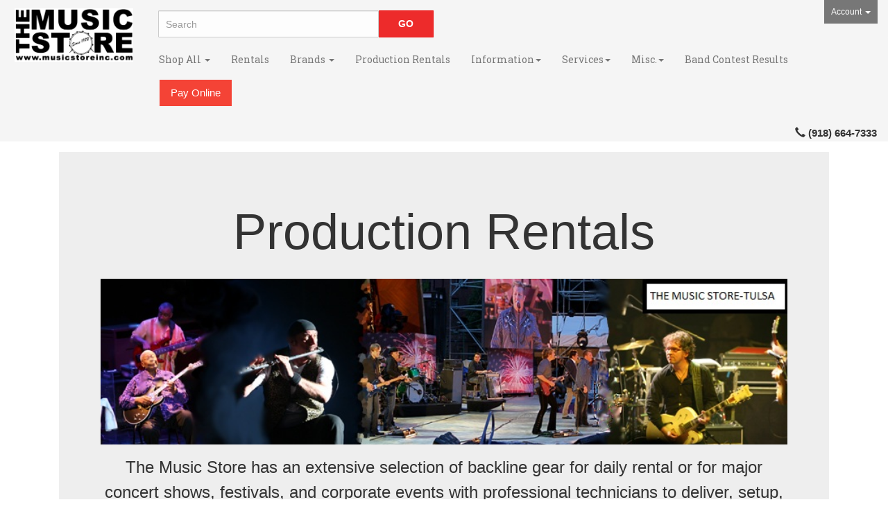

--- FILE ---
content_type: text/html; charset=utf-8
request_url: https://www.musicstoreinc.com/t-userproductionrentals.aspx
body_size: 15084
content:
<!DOCTYPE html>
<html lang="en" xmlns="http://www.w3.org/1999/xhtml">
<head>
	<meta http-equiv="Content-Type" content="text/html; charset=utf-8">


<title>Production Rentals</title>
<meta name="description" content="enter your site description here" />
<meta name="keywords" content="enter your site keywords here" />




<meta http-equiv="X-UA-Compatible" content="IE=edge">
<meta name="viewport" content="width=device-width, initial-scale=1.0">
<link href="//fonts.googleapis.com/css?family=Roboto+Slab:400,300,100,700|Roboto:400,300italic,300,400italic,700,700italic,900,900italic" rel="stylesheet" type="text/css">

<!--Xmlpackage 'script.head' -->
<script src="https://www.google.com/recaptcha/api.js" async="" defer></script><script>
						(function(i,s,o,g,r,a,m){i['GoogleAnalyticsObject']=r;i[r]=i[r]||function(){
						(i[r].q=i[r].q||[]).push(arguments)},i[r].l=1*new Date();a=s.createElement(o),
						m=s.getElementsByTagName(o)[0];a.async=1;a.src=g;m.parentNode.insertBefore(a,m)
						})(window,document,'script','https://www.google-analytics.com/analytics.js','ga');

						ga('create', ' UA-158150165-2', 'auto');
						

						ga('send', 'pageview');
					</script>
<!--End of xmlpackage 'script.head' -->



<script src="/scripts/_skin_bundle_b54953e000cbf9949fb6c3a055b62bd9?v=TWgeWJs2UzxKUXom2GkK-u-MmvuDMw75-4JfzjBTC8I1"></script>




<link href="/skins/skin_1/css/_skin_bundle?v=AG0AsYKSN2L0MUCBlWxd2JwHUMjQwivGfYtjqdG1Ofg1" rel="stylesheet"/>




<style>
    
    
    
</style>

<script type="text/javascript">

    </script>


	

<link rel="icon" sizes="any" href="/images/favicon/favicon.ico">

	
		
</head>

<body>
	
				<!--
					PAGE INVOCATION: /t-userproductionrentals.aspx
					PAGE REFERRER: 
					STORE LOCALE: en-US
					STORE CURRENCY: USD
					CUSTOMER ID: 0
					AFFILIATE ID: 0
					CUSTOMER LOCALE: en-US
					CURRENCY SETTING: USD
					CACHE MENUS: True
				-->




<!--Xmlpackage 'script.bodyopen' -->

<!--End of xmlpackage 'script.bodyopen' -->
	

	<div class="main-header navbar-default">
		<div class="container-fluid">
			<div class="row header-row">
				<div class="col-xs-5 col-sm-2 logo-wrap">
					<span style="font-size:10px;"><a class="logo" href="/default.aspx" id="logo" title="Music Store Inc"><img alt="" class="img-responsive center-block store-logo" src="/Images/media/2024/msilogo2024.png" style="height: 25%; width: 80%; margin-top: 10px; margin-bottom: 10px;"> </a></span>
				</div>

				<div class="col-xs-7 col-sm-4 col-sm-push-6 col-md-2 col-md-push-8 header-right-info">
					<div class="pull-right account-nav-wrapper">
						<ul class="nav top-account-nav">
							<li class="dropdown">
								<a href="#" class="dropdown-toggle" data-toggle="dropdown">
									Account
									<span class="caret"></span>
								</a>
								<ul class="dropdown-menu dropdown-menu-right">
									<li>
										<a href="/account.aspx">
											My Account
										</a>
									</li>
									<li>
										<a href="/account.aspx#OrderHistory">
											My Orders
										</a>
									</li>
										<li>
											<a href="#miniwish-modal" data-toggle="modal">
												My Wishlist
											</a>
										</li>
									<li class="divider"></li>
									<li>
										<!--Donut#[base64]#-->	<a href="/signin.aspx?returnurl=%2Ft-userproductionrentals.aspx" class="user-link log-in-link">
		<span aria-hidden="true">
			<i class="fa fa-sign-in"></i>
		</span>
		Login
	</a>
<!--EndDonut-->
										
									</li>
								</ul>
							</li>
						</ul>
					</div>
					<div class="pull-right cart-header">
						<!--Donut#[base64]#--><ul class="user-links">

		<li>
				<a id="js-show-cart" href="#" data-toggle="modal" data-target="#minicart-modal" class="user-link" aria-disabled="true" tabindex="-1">
		<span aria-hidden="true">
			<i class="fa fa-shopping-cart"></i>
		</span>
		View Cart (<span class="minicart-count js-minicart-count">0</span>)
	</a>



		</li>
			<li class="hidden-xs">
				<a id="js-show-wish" href="#" data-toggle="modal" data-target="#miniwish-modal" class="user-link" aria-disabled="true" tabindex="-1">
		<span aria-hidden="true">
			<i class="fa fa-star"></i>
		</span>
		View Wishlist (<span class="minicart-count js-miniwish-count">0</span>)
	</a>


		</li>
			<li>
			<a id="js-header-checkout-link"
			   href="/shoppingcart.aspx?returnurl=%2Ft-userproductionrentals.aspx"
			   class="user-link checkout-link">
				<span aria-hidden="true">
					<i class="fa fa-check-square-o"></i>
				</span>
				Checkout
			</a>
		</li>

</ul>
<!--EndDonut-->
					</div>
					<div class="clearfix"></div>
				</div>

				<div class="col-xs-12 col-sm-6 col-sm-pull-4 col-md-8 col-md-pull-2 header-middle-info">
					<div class="row search-navigation-row">
						<div class="col-md-12 col-lg-6">
							<div class="search-wrapper">
								<div class="search-static">
									<form action="/search.aspx" method="get">    <div class="search-form-group">
        <input name="searchterm" class="form-control input-sm search-box" placeholder="Search" type="text">
        <input value="Go" class="btn btn-primary btn-sm search-go" type="submit">
        <div class="clearfix"></div>
    </div>
</form>
								</div>
							</div>
						</div>
						<div class="visible-lg header-middle col-lg-6">
							<div class="text-center header-free-shipping">&nbsp;</div>
						</div>
					</div>
					<div class="clearfix"></div>
				</div>

				<div class="visible-xs visible-sm clearfix"></div>
				<div class="col-xs-12 col-sm-12 col-md-10">
					<div class="row">
						<div class="top-navigation-wrap">
							<div class="navbar navbar-default topnav" role="navigation" aria-label="navigation">
								<div class="navbar-header">
									<button type="button" class="navbar-toggle" data-toggle="collapse" data-target="#top-nav-collapse">
										<span class="sr-only">Toggle navigation</span>
										<span class="icon-bar"></span>
										<span class="icon-bar"></span>
										<span class="icon-bar"></span>
									</button>
									<a class="navbar-brand visible-xs menu-label" data-toggle="collapse" data-target="#top-nav-collapse" href="#">
										Menu
									</a>
								</div>

								<div class="navbar-collapse collapse" id="top-nav-collapse">
									<ul class="nav navbar-nav">
    <li class="dropdown"><a aria-expanded="false" class="dropdown-toggle" data-toggle="dropdown" href="#">Shop All <span class="caret"></span> </a>
    <ul class="dropdown-menu category-menu">
        <li><div class="ymm-content two-column-menu">
  <div class="row">
    <ul class="col-sm-12 col-md-6 menu-list">
      <li class="menu-list-item"><a href="/c-376-percussion-accessories.aspx">Percussion Accessories</a></li>
      <li class="menu-list-item"><a href="/c-198-accessories.aspx">Accessories</a></li>
      <li class="menu-list-item"><a href="/c-81-amplifiers.aspx">Amplifiers</a></li>
      <li class="menu-list-item"><a href="/c-14-band-orchestra.aspx">Band &amp; Orchestra</a></li>
      <li class="menu-list-item"><a href="/c-159-bass.aspx">Bass</a></li>
      <li class="menu-list-item"><a href="/c-325-books-music.aspx">Books &amp; Music</a></li></ul> <ul class="col-sm-12 col-md-6 menu-list" ><li class="menu-list-item"><a href="/c-329-clothing-boutique.aspx">Clothing &amp; Boutique</a></li>
      <li class="menu-list-item"><a href="/c-197-dj-gear.aspx">DJ Gear</a></li>
      <li class="menu-list-item"><a href="/c-1-guitars.aspx">Guitars</a></li>
      <li class="menu-list-item"><a href="/c-166-keyboards-synthesizers.aspx">Keyboards &amp; Synthesizers</a></li>
      <li class="menu-list-item"><a href="/c-266-lighting.aspx">Lighting</a></li>
      <li class="menu-list-item"><a href="/c-177-microphones.aspx">Microphones</a></li>
      <li class="subNavItem viewAllItem"><a class="btn btn-default btn-sm" href="/categories.aspx">View All</a></li>
    </ul>
    <div class="clearfix"></div>
  </div>
</div></li>
    </ul>
    </li>
    <li class="dropdown"><a class="dropdown-toggle" href="/t-rentalprogram.aspx">Rentals </a></li>
    <li class="dropdown"><a class="dropdown-toggle" data-toggle="dropdown" href="#">Brands <span class="caret"></span> </a>
    <ul class="dropdown-menu category-menu">
        <li><div class="ymm-content two-column-menu">
  <div class="row">
    <ul class="col-sm-12 col-md-6 menu-list">
      <li class="menu-list-item"><a href="/m-111-adams.aspx">Adams</a></li>
      <li class="menu-list-item"><a href="/m-115-adj.aspx">ADJ</a></li>
      <li class="menu-list-item"><a href="/m-105-aguilar.aspx">Aguilar</a></li>
      <li class="menu-list-item"><a href="/m-83-akai.aspx">AKAI</a></li>
      <li class="menu-list-item"><a href="/m-136-al-cass.aspx">Al Cass</a></li>
      <li class="menu-list-item"><a href="/m-40-alesis.aspx">Alesis</a></li></ul> <ul class="col-sm-12 col-md-6 menu-list" ><li class="menu-list-item"><a href="/m-183-alfred-publishing.aspx">Alfred Publishing</a></li>
      <li class="menu-list-item"><a href="/m-73-allen-heath.aspx">Allen-Heath</a></li>
      <li class="menu-list-item"><a href="/m-229-alpha-theta.aspx">Alpha Theta</a></li>
      <li class="menu-list-item"><a href="/m-103-alto.aspx">Alto</a></li>
      <li class="menu-list-item"><a href="/m-114-american-dj.aspx">American DJ</a></li>
      <li class="menu-list-item"><a href="/m-174-american-platin.aspx">American Platin</a></li>
      <li class="subNavItem viewAllItem"><a href="/e-manufacturerlist.aspx" class="btn btn-default btn-sm menu-item-more">
						View All
					</a></li>
    </ul>
    <div class="clearfix"></div>
  </div>
</div></li>
    </ul>
    </li>
    <li class="dropdown"><a class="dropdown-toggle" href="/t-userproductionrentals.aspx">Production Rentals </a></li>
    <li class="dropdown"><a aria-expanded="false" class="dropdown-toggle" data-toggle="dropdown" href="#">Information<span class="caret"></span> </a>
    <ul class="dropdown-menu">
        <li><a href="/t-about.aspx">About Us</a></li>
        <li><a href="/t-staff.aspx">Staff</a></li>
        <li><a href="/t-contact.aspx">Contact Us</a></li>
    </ul>
    </li>
    <li class="dropdown"><a aria-expanded="false" class="dropdown-toggle" data-toggle="dropdown" href="#">Services<span class="caret"></span> </a>
    <ul class="dropdown-menu">
        <li><a href="/t-userrepair.aspx">Repair</a></li>
        <li><a href="/t-userinstallation.aspx">Installation</a></li>
        <li><a href="/t-userlessons.aspx">Lessons</a></li>
    </ul>
    </li>
    <li class="dropdown"><a aria-expanded="false" class="dropdown-toggle" data-toggle="dropdown" href="#">Misc.<span class="caret"></span> </a>
    <ul class="dropdown-menu">
        <li><a href="/t-usergiftcards.aspx">Gift Cards</a></li>
    </ul>
    </li>
    <li class="dropdown"><a class="dropdown-toggle" href="/t-usercontest.aspx">Band Contest Results </a></li>
    <li><!DOCTYPE html>
<html>
    <head>
        <title>W3.CSS</title>
        <meta name="viewport" content="width=device-width, initial-scale=1" />
        <link rel="stylesheet" href="https://www.w3schools.com/w3css/4/w3.css" />
    </head>
    <body>
        <div class="w3-container">
        </div>
        <p class="w3-container"><a href="/aepostpayment.aspx" class="w3-button w3-red">Pay Online</a></p>
        <div class="w3-container">
        </div>
    </body>
</html></li>
</ul>
									<div class="nav navbar-nav navbar-right">
										<div class="header-phone-number">
<strong><span class="glyphicon glyphicon-earphone"></span> (918) 664-7333</strong>
</div>
									</div>
								</div>
								<!--/.nav-collapse -->
							</div>
						</div>
					</div>
				</div>
				<div class="clearfix"></div>
			</div>
		</div>
	</div>
	
	<div class="main-content-wrapper">
		<div class="main-background">
			<div class="container">
				<!--Donut#[base64]#--><!--EndDonut-->
				<div class="notices">
					<!--Donut#[base64]#--><!--EndDonut-->
				</div>
				<div id="browser-detection-notice" class="bg-warning hidden"></div>				
				<!-- CONTENTS START -->
				


<div class="page-wrap topic-page">
	<!--Topic 'userProductionRentals' -->
	<div class="container-fluid">
<div class="row">
<div class="col-md-12">
<div class="jumbotron">
<h1 style="text-align: center;">Production Rentals</h1>
<p style="text-align: center;"><span class="media-middle"><img alt="" class="img-responsive" src="/Images/gallery/ProductionRentals/prodrental.jpg" style="width: 1500px;" /></span></p>
<p style="text-align: center;"><span>The Music Store has an extensive selection of backline gear for daily rental or for major concert shows, festivals, and corporate events with professional technicians to deliver, setup, and strike needed gear. Major brands are available in every category including guitars, basses, keyboards, guitar amps, bass amps, drums, percussion, cymbals, wireless systems, DJ gear, along with all the stands, cables, tuners, footswitches, and any accessory needed to complete your order. We travel throughout Oklahoma, Texas, Kansas, Arkansas and beyond, so give us a call toll free at 888-503-7196 or locally at 918-664-7333 for a competitive quote. Below is a sample of backline gear available for rent. This list is a work in progress as we are continually adding gear. So if you don't see what you need, check with us as we may have it and it has not made it to the list yet. Also with our vast resources we can track down any piece of gear you need.</span></p>
<p style="text-align: center;"><a class="btn btn-primary btn-large" href="tel:9186647333">Call US</a></p>
</div>
</div>
</div>
<div class="row">
<div class="col-md-4">
<h2>Bass Amplifiers</h2>
<div>
<ul>
    <li>1 - Aguilar DB750 Bass Amp Head</li>
    <li>2 - Aguilar DB751 Bass Amp Head</li>
    <li>1 - Aguilar Tone Hammer 500 Bass Amp Head</li>
    <li>1 - Aguilar Tone Hammer 700 Bass Amp Head</li>
    <li>2 - Aguilar DB410 Bass Cabinet, 4x10"</li>
    <li>2 - Aguilar DB115 Bass Cabinet, 1x15"</li>
    <li>1 - Aguilar DB810 Bass Cabinet, 8x10"</li>
    <li>1 - Ampeg SVT 350 Solid State Bass amp Head</li>
    <li>1 - Ampeg SVT 4 Pro Tube Preamp Bass Amp Head</li>
    <li>3 - Ampeg SVT 410-HLF Bass Cabinet</li>
    <li>1 - Ampeg SVT 6 Pro Tube Preamp Bass Amp Head</li>
    <li>5 - Ampeg SVT 8x10 Bass Cabinet</li>
    <li>4 - Ampeg SVT Classic Tube Bass Amp Head</li>
    <li>1 - Ampeg SVT Heritage Tube Bass Amp Head</li>
    <li>1 - Ampeg SVT Heritage 8x10 Bass Cabinet</li>
    <li>1 - Avalon U5 Bass PreAmp</li>
    <li>1 - Eden WT800 World Tour 800 Watt Bass Amp Hea</li>
    <li>1 - Eden XLT115 Bass Cabinet 1x15</li>
    <li>2 - Eden XLT410 Bass Cabinet 4x10</li>
    <li>2 - Gallien Kruger GK RBH115 Bass Cabinet 1x15</li>
    <li>1 - Gallien Kruger GK RBH410 Bass Cabinet 4x10</li>
    <li>1 - Gallien Kruger GK1000RB Bass Amp Head</li>
    <li>2 - Gallien Kruger GK1001RB Bass Amp Head</li>
    <li>1 - Gallien Kruger GK2001RB Bass Amp Head</li>
    <li>2 - Gallien Kruger GK212 NEO Bass Cabinet 2x12</li>
    <li>2 - Gallien Kruger GK800RB Bass Amp ahead</li>
    <li>1 - Genz Benz Neo 3.5 Bass Amp Head</li>
    <li>1 - Hartke LH1000 Bass Amp Head</li>
    <li>1 - Hartke XL115 Bass Cabinet 1x15</li>
    <li>1 - Hartke XL210 Bass Cabinet 2x10</li>
    <li>2 - Hartke XL410 Bass Cabinet 4x10</li>
    <li>1 - Mesa Boogie Standard Powerhouse Bass Cabinet 4x10</li>
    <li>1 - Mesa Boogie Standard Powerhouse Bass Cabinet 2x15</li>
    <li>1 - Neve RNDI Bass Direct Box</li>
    <li>1 - Orange AD200 Tube Bass Amp Head</li>
    <li>1 - Orange OBC115 Bass Cabinet 1x15</li>
    <li>1 - Orange OBC410 Bass Cabinet 4x10</li>
    <li>1 - SWR Big Ben Bass Cabinet 1x18</li>
    <li>3 - SWR Goliath lll Bass Cabinet 4x10</li>
    <li>1 - SWR Megoliath Bass Cabinet 8x10</li>
    <li>1 - SWR Redhead 2x10 Combo Bass Amp</li>
    <li>1 - SWR SM400 Bass Amp Head</li>
    <li>1 - SWR SM900 Bass Amp Head</li>
    <li>1 - Trace Elliott 115 Bass Cabinet 1x15</li>
    <li>1 - Trace Elliott 410 Bass Cabinet 4x10</li>
    <li>1 - Trace Elliott SMX250 Bass Amp Head</li>
</ul>
<hr />
<h2 style="font-family: source_sans_proregular, sans-serif; color: #4a4d58;">Keyboards</h2>
<ul>
    <li style="font-family: source_sans_proregular, sans-serif; color: #4a4d58;">1 - Akai MPC2000 Producer w/32meg ram</li>
    <li style="font-family: source_sans_proregular, sans-serif; color: #4a4d58;">1 - Akai MPK261 61-Note Controller</li>
    <li style="font-family: source_sans_proregular, sans-serif; color: #4a4d58;">1 - Akai Professional MPK49 49-Note Midi Controller</li>
    <li style="font-family: source_sans_proregular, sans-serif; color: #4a4d58;">1 - Alesis QX61 61-Note USB Controller</li>
    <li style="font-family: source_sans_proregular, sans-serif; color: #4a4d58;">1 - Alesis Recital Pro 88 Digital Piano</li>
    <li style="font-family: source_sans_proregular, sans-serif; color: #4a4d58;">1 - Dave Smith Prophet Rev2 Synth</li>
    <li style="font-family: source_sans_proregular, sans-serif; color: #4a4d58;">3 - Hammond B3 Organ w/Bass Pedals</li>
    <li style="font-family: source_sans_proregular, sans-serif; color: #4a4d58;">1 - Hammond XB2 Organ</li>
    <li style="font-family: source_sans_proregular, sans-serif; color: #4a4d58;">1 - Hammond XK2 Organ</li>
    <li style="font-family: source_sans_proregular, sans-serif; color: #4a4d58;">1 - Hammond XK3 Drawbar Keyboard<br />
    </li>
    <li style="font-family: source_sans_proregular, sans-serif; color: #4a4d58;">1 - Korg Kronos X 73 Key Synthesizer</li>
    <li style="font-family: source_sans_proregular, sans-serif; color: #4a4d58;">1 - Korg Kronos2 61 Key Synth</li>
    <li style="font-family: source_sans_proregular, sans-serif; color: #4a4d58;">1 - Korg Kronos2 88 88-Weighted Key Synthesizer</li>
    <li style="font-family: source_sans_proregular, sans-serif; color: #4a4d58;">1 - Korg M1 Synth</li>
    <li style="font-family: source_sans_proregular, sans-serif; color: #4a4d58;">1 - Korg M1R-EX Rackmount Module with Expanded M</li>
    <li style="font-family: source_sans_proregular, sans-serif; color: #4a4d58;">1 - Korg Micro Korg</li>
    <li style="font-family: source_sans_proregular, sans-serif; color: #4a4d58;">1 - Korg MS2000 Synthesizer</li>
    <li style="font-family: source_sans_proregular, sans-serif; color: #4a4d58;">1 - Korg Prophecy</li>
    <li style="font-family: source_sans_proregular, sans-serif; color: #4a4d58;">1 - Korg SV1 Digital Piano, 73 Key</li>
    <li style="font-family: source_sans_proregular, sans-serif; color: #4a4d58;">2 - Korg Trinity Plus 61 key Synth</li>
    <li style="font-family: source_sans_proregular, sans-serif; color: #4a4d58;">1 - Korg Trinity Pro-X Weighted 88 Key</li>
    <li style="font-family: source_sans_proregular, sans-serif; color: #4a4d58;">1 - Korg Triton Plus 61 key Synth</li>
    <li style="font-family: source_sans_proregular, sans-serif; color: #4a4d58;">2 - Korg Triton Pro 76 key Synth</li>
    <li style="font-family: source_sans_proregular, sans-serif; color: #4a4d58;">1 - Korg Triton Pro Extreme 76 Key Synth</li>
    <li style="font-family: source_sans_proregular, sans-serif; color: #4a4d58;">1 - Kurzweil K2000 Synth</li>
    <li style="font-family: source_sans_proregular, sans-serif; color: #4a4d58;">1 - Kurzweil PC1X Digital Piano 88-Key<br />
    </li>
    <li style="font-family: source_sans_proregular, sans-serif; color: #4a4d58;">1 - Kurzweil PC88MX Digital Piano</li>
    <li style="font-family: source_sans_proregular, sans-serif; color: #4a4d58;">5 - Leslie 122 Cabinets</li>
    <li style="font-family: source_sans_proregular, sans-serif; color: #4a4d58;">2 - M-Audio Axiom 61 Midi Controller</li>
    <li style="font-family: source_sans_proregular, sans-serif; color: #4a4d58;">1 - M-Audio HammerPro 88 Controller</li>
    <li style="font-family: source_sans_proregular, sans-serif; color: #4a4d58;">1 - Moog Little Phatty Synthesizer</li>
    <li style="font-family: source_sans_proregular, sans-serif; color: #4a4d58;">1 - Moog Mini Moog Voyager</li>
    <li style="font-family: source_sans_proregular, sans-serif; color: #4a4d58;">1 - Moog Sub37 Synth</li>
    <li style="font-family: source_sans_proregular, sans-serif; color: #4a4d58;">1 - MSI 5'6" Black Grand Piano Shell</li>
    <li style="font-family: source_sans_proregular, sans-serif; color: #4a4d58;">1 - MSI 48" Upright Piano Shell Mahogany Finish</li>
    <li style="font-family: source_sans_proregular, sans-serif; color: #4a4d58;">1 - Nord Electro3 73 Key</li>
    <li style="font-family: source_sans_proregular, sans-serif; color: #4a4d58;">1 - Nord Electro6D 61-Key Synth</li>
    <li style="font-family: source_sans_proregular, sans-serif; color: #4a4d58;">1 - Nord Lead 2x Synth</li>
    <li style="font-family: source_sans_proregular, sans-serif; color: #4a4d58;">1 - Nord Stage 2 88-Key Stage Piano</li>
    <li style="font-family: source_sans_proregular, sans-serif; color: #4a4d58;">1 - Nord Stage 3 88-Key Stage Piano</li>
    <li style="font-family: source_sans_proregular, sans-serif; color: #4a4d58;">1 - Nord Stage 4 88-Key Stage Piano</li>
    <li style="font-family: source_sans_proregular, sans-serif; color: #4a4d58;">1 - Novation Bass Station 25-Note Synth</li>
    <li style="font-family: source_sans_proregular, sans-serif; color: #4a4d58;">2 - Rhodes 73 Stage Electric Piano</li>
    <li style="font-family: source_sans_proregular, sans-serif; color: #4a4d58;">1 - Rhodes 73 Suitcase Electric Piano</li>
    <li style="font-family: source_sans_proregular, sans-serif; color: #4a4d58;">1 - Roland 1080 Module</li>
    <li style="font-family: source_sans_proregular, sans-serif; color: #4a4d58;">1 - Roland A300 Controll 25-Note</li>
    <li style="font-family: source_sans_proregular, sans-serif; color: #4a4d58;">1 - Roland AX-SYNTH Keytar</li>
    <li style="font-family: source_sans_proregular, sans-serif; color: #4a4d58;">4 - Roland D50 Synth</li>
    <li style="font-family: source_sans_proregular, sans-serif; color: #4a4d58;">1 - Roland Fantom G6 Keyboard 61 Key</li>
    <li style="font-family: source_sans_proregular, sans-serif; color: #4a4d58;">1 - Roland Fantom G8 88 Key Workstation</li>
    <li style="font-family: source_sans_proregular, sans-serif; color: #4a4d58;">1 - Roland Fantom X7 Synth 76 Key</li>
    <li style="font-family: source_sans_proregular, sans-serif; color: #4a4d58;">1 - Roland Fantom 7EX Synth 76 Key</li>
    <li style="font-family: source_sans_proregular, sans-serif; color: #4a4d58;">1 - Roland Gaia 37-Note Synth</li>
    <li style="font-family: source_sans_proregular, sans-serif; color: #4a4d58;">1 - Roland Juno D Keyboard</li>
    <li style="font-family: source_sans_proregular, sans-serif; color: #4a4d58;">1 - Roland Jupiter 80 76 Key Synthesizer</li>
    <li style="font-family: source_sans_proregular, sans-serif; color: #4a4d58;">1 - Roland JV90 Synth 76 Key</li>
    <li style="font-family: source_sans_proregular, sans-serif; color: #4a4d58;">1 - Roland MKS20 Piano Module</li>
    <li style="font-family: source_sans_proregular, sans-serif; color: #4a4d58;">1 - Roland RD-300NX Digital Piano 88-Key</li>
    <li style="font-family: source_sans_proregular, sans-serif; color: #4a4d58;">1 - Roland RD2000 Digital Stage Piano</li>
    <li style="font-family: source_sans_proregular, sans-serif; color: #4a4d58;">1 - Roland RD700NX 88 Key Stage Piano</li>
    <li style="font-family: source_sans_proregular, sans-serif; color: #4a4d58;">1 - Roland RD700SX 88 Key Digital Piano</li>
    <li style="font-family: source_sans_proregular, sans-serif; color: #4a4d58;">1 - Roland RD800 Digital Piano</li>
    <li style="font-family: source_sans_proregular, sans-serif; color: #4a4d58;">1 - Roland V-Piano Digital Piano</li>
    <li style="font-family: source_sans_proregular, sans-serif; color: #4a4d58;">1 - Roland V-Synth GT 61 Key Advanced Synthesizer</li>
    <li style="font-family: source_sans_proregular, sans-serif; color: #4a4d58;">1 - Roland VK7 Organ</li>
    <li style="font-family: source_sans_proregular, sans-serif; color: #4a4d58;">2 - Roland XP80 Synth</li>
    <li style="font-family: source_sans_proregular, sans-serif; color: #4a4d58;">1 - Wurlitzer Model 200 Electric Piano</li>
    <li style="font-family: source_sans_proregular, sans-serif; color: #4a4d58;">1 - Yamaha C3 Ebony Grand Piano (6' 1" Conservatory)<br />
    </li>
    <li style="font-family: source_sans_proregular, sans-serif; color: #4a4d58;">1 - Yamaha DX7 Synth<br />
    </li>
    <li style="font-family: source_sans_proregular, sans-serif; color: #4a4d58;">1 - Yamaha Montage 7 76-Key Synthesizer</li>
    <li style="font-family: source_sans_proregular, sans-serif; color: #4a4d58;">1 - Yamaha Montage 8 Weighted Action 88-Key Synth.</li>
    <li style="font-family: source_sans_proregular, sans-serif; color: #4a4d58;">1 - Yamaha Motif 6 61 Key Workstation Keyboard</li>
    <li style="font-family: source_sans_proregular, sans-serif; color: #4a4d58;">1 - Yamaha Motif 8 88 Key Weighted Workstation</li>
    <li style="font-family: source_sans_proregular, sans-serif; color: #4a4d58;">1 - Yamaha Motif ES6 61 Key</li>
    <li style="font-family: source_sans_proregular, sans-serif; color: #4a4d58;">1 - Yamaha Motif ES7 73 Key</li>
    <li style="font-family: source_sans_proregular, sans-serif; color: #4a4d58;">1 - Yamaha Motif ES8 88 Key Weighted</li>
    <li style="font-family: source_sans_proregular, sans-serif; color: #4a4d58;">1 - Yamaha Motif XF6 Synthesizer</li>
    <li style="font-family: source_sans_proregular, sans-serif; color: #4a4d58;">1 - Yamaha Motif XF7 Synthesizer</li>
    <li style="font-family: source_sans_proregular, sans-serif; color: #4a4d58;">1 - Yamaha Motif XF8 88 Key Balanced Hammer Action</li>
    <li style="font-family: source_sans_proregular, sans-serif; color: #4a4d58;">1 - Yamaha Motif XS8 88 Key Weighted</li>
    <li style="font-family: source_sans_proregular, sans-serif; color: #4a4d58;">8 - Yamaha P-35 Portable Digital Piano 88-Keys</li>
    <li style="font-family: source_sans_proregular, sans-serif; color: #4a4d58;">1 - Yamaha P200 Digital Piano</li>
    <li style="font-family: source_sans_proregular, sans-serif; color: #4a4d58;">1 - Yamaha P250 Digital Piano</li>
    <li style="font-family: source_sans_proregular, sans-serif; color: #4a4d58;">1 - Yamaha S90ES 88-key Synthesizer<br />
    <br />
    </li>
</ul>
</div>
</div>
<div class="col-md-4">
<h2>Basses and Guitars</h2>
<div>
<ul>
    <li>1 - Epiphone Emperor (Joe Pass) Hollow Body Jazz Guitar</li>
    <li>1 - Epiphone Les Paul Limited Edition</li>
    <li>1 - Epiphone Sheraton 2 Pro Electric Guitar</li>
    <li>1 - Fender Deluxe Stratocaster Electric Guitar</li>
    <li>1 - Fender Standard Precission Bass</li>
    <li>1 - Fender Standard Jazz Bass</li>
    <li>1 - Fender Standard 5-String Jazz Bass</li>
    <li>3 - Fender Standard Stratocaster Electric Guitar</li>
    <li>2 - Fender Standard Telecaster Electric Guitar</li>
    <li>2 - Gibson J45 Acoustic Guitar w/Pickup System</li>
    <li>1 - Gibson Les Paul Custom Electric Guitar</li>
    <li>2 - Gibson Les Paul Standard Electric Guitar</li>
    <li>1 - Gibson SG Electric Guitar</li>
    <li>1 - Martin DX1 Dreadnaught Acoustic Guitar</li>
    <li>1 - Martin D18 w/ LR Baggs PickUp</li>
    <li>1 - Palatino VB-029 Bergamo 3/4 Upright Bass</li>
    <li>1 - Sherl+Roth 3/4 Upright Bass w/Realist Pickup</li>
    <li>1 - Takamine EF-341SC Pro Ac/El Guitar w/Cutaway</li>
    <li>1 - Takamine EG340C Acoustic-Electric Cutaway Guitar</li>
    <li>1 - Takamine EG523SC Acoustic-Electric Jumbo Guitar</li>
    <li>1 - Taylor 416CE Acoustic/Electric Guitar</li>
    <li>1 - Yamaha 5-String Electric Bass Guitar</li>
</ul>
<hr />
<h2>&nbsp;Drum Sets</h2>
<ul>
    <li>1 -&nbsp;DW Collectors&nbsp;Drum Kit</li>
    <li>1 - DW Collector's Jazz Series Bop Kit</li>
    <li>1 -&nbsp;DW Custom&nbsp;Drum Kit</li>
    <li>1 - DW Performance Kit - White</li>
    <li>1 -&nbsp;Gretsch Catalina Club Jazz&nbsp;Drum Kit</li>
    <li>1 -&nbsp;Gretsch Catalina Club Rock&nbsp;Drum Kit</li>
    <li>1 -&nbsp;Gretsch Renown US Maple&nbsp;Drum Kit</li>
    <li>1 -&nbsp;Ludwig USA Classic Maple&nbsp;Drum Kit (Silver Sparkle)</li>
    <li>1 -&nbsp;Mapex Armory&nbsp;6-Piece Drum Kit</li>
    <li>1 -&nbsp;Pearl Session&nbsp;Drum Kit</li>
    <li>1 - Porter+Davies Round+Moto Top w/DC2 Tactical Throne</li>
    <li>2 -&nbsp;Tama Starclassic&nbsp;Drum Kit</li>
    <li>1 -&nbsp;Yamaha 900 Recording Birch Series&nbsp;Drum Kit</li>
    <li>1 -&nbsp;Yamaha Absolute Maple Custom&nbsp;Drum Kit</li>
    <li>1 -&nbsp;Yamaha Recording Custom Birch Series&nbsp;Drum Kit</li>
    <li>HUGE SELECTION OF ZILDJIAN, SABIAN, MEINL CYMBALS</li>
</ul>
<hr />
<h2 style="font-family: source_sans_proregular, sans-serif; color: #4a4d58;">&nbsp;DJ Equipment</h2>
<ul>
    <li>1 - Pioneer DJM-S11 2-CH DJ Mixer</li>
    <li>1 - Pioneer DJM-A9 4-CH DJ Mixer&nbsp;</li>
    <li>2 - Pioneer CDJ1000 MKlll CD Controller</li>
    <li>2 - Pioneer CDJ2000 Nexus Multi Format Music/CD Player</li>
    <li>4 - Pioneer CDJ2000NXS2 Multi Format Music/CD Player</li>
    <li>2 - Pioneer CDJ3000 MultiFormat Player</li>
    <li>1 - Pioneer DDJ-SX2 4-CH DJ Controller w/Serato</li>
    <li>1 - Pioneer DJM-900NXS2 4-CH. Digital Pro DJ Mixer</li>
    <li>1 - Pioneer DJM-S9 Professional 2-CH Battle Mixer</li>
    <li>1 - Pioneer DJM800 4-CH. DJ Mixer</li>
    <li>1 - Pioneer DJM900 SRT 4-CH. DJ Mixer with Serato</li>
    <li>2 - Pioneer PLX-1000 DJ Turntable</li>
    <li>2 - Rane DJ TWELVE MKII 12" Turntable</li>
    <li>1 - Rane SL3 Serato Scratch Live</li>
    <li>1 - Rane TTM54 2-CH. DJ Mixer</li>
    <li>1 - Rane TTM57 2-CH. DJ Mixer w/Serato Scratch</li>
    <li>1 - Rane TTM62 2-CH DJ Mixer w/Serato Scratch</li>
    <li>4 - Technics SL1200 MKll DJ Turntables</li>
</ul>
<hr />
<h2 style="font-family: source_sans_proregular, sans-serif; color: #4a4d58;">&nbsp;Percussion</h2>
</div>
<ul>
    <li>4 - Assorted Size Cowbells</li>
    <li>6 - Tubular Shakers</li>
    <li>6 - Cymbol Boom Stands</li>
    <li>2 - Clearsonic 5.5 ft. x 5 Panel Drum Shield</li>
    <li>3 - Gibraltar Percussion Table</li>
    <li>6 - LP Adjustable Conga Cradles</li>
    <li>2 - LP Double Conga Stands</li>
    <li>1 - LP Wind Chimes with Stand</li>
    <li>1 - LP Vibra Slap</li>
    <li>2 - LP Jam Blocks (low &amp; high)</li>
    <li>1 - LP 12 1/2 Tunable Djembe</li>
    <li>1 - LP Afuche Cabasa</li>
    <li>1 - LP Agogo Bells</li>
    <li>1 - LP LP760 Percussion Table</li>
    <li>1 - LP Matador Raul Rekow Conga</li>
    <li>1 - LP Matador Raul Rekow Tumba</li>
    <li>1 - LP Patato Model Quinto</li>
    <li>1 - LP Patato Model Conga</li>
    <li>1 - LP Patato Model Tumba</li>
    <li>1 - LP Latin Percussion Classic Set of 3 Congas</li>
    <li>6 - Remo Tambourines (Double Row w/ Head)</li>
    <li>6 - Rhythm Tech Half Moon Tambourines (Double Row)</li>
    <li>2 - Rhythm Tech HiHat Tambourines</li>
    <li>1 - Roland Octapad</li>
    <li>1 - Roland SPD-S Sampling Pad w/Mount</li>
    <li>2 - Roland SPD-SX Sampling Pad</li>
    <li>1 - Roland TR700 Drum Machine</li>
    <li>2 - Roland BT-1 Trigger Bars</li>
    <li>1- Roland TM-6 Trigger Module</li>
    <li>2 - Roland RT-30K Kick Triggers</li>
    <li>4 - Roland RT-30HR Dual Triggers</li>
    <li>6 - Roland 8" Mesh Electric Drum Pads</li>
    <li>1 - Set LP 15 &amp; 16 Brass Timbales with Stand</li>
    <li>1 - Set LP Matador Raul Rekow Bongos</li>
    <li>1 - Set LP Patato Model Bongos</li>
    <li>1 - Roland SPD-SX Pro Sampling Pad</li>
    <li>1 - Toca 14 &amp; 15 Pete Escovedo Timbales with Stand</li>
    <li>1 - Toca LTD Quinto</li>
    <li>1 - Toca LTD Conga</li>
    <li>1 - Toca LTD Tumbo</li>
    <li>1 - Toca LTD Bongos Set</li>
</ul>
<p>&nbsp;</p>
<p>&nbsp;</p>
</div>
<div class="col-md-4">
<h2 style="text-align: left;">Guitar Amplifiers</h2>
<div>
<ul>
    <li style="text-align: left;">1 - Blackstar HT Club 40 1x12 Combo</li>
    <li style="text-align: left;">1 - Fender 2x12 Cabinet EVM Loaded</li>
    <li style="text-align: left;">2 - Fender 59 Bassman 410 Guitar Amp</li>
    <li style="text-align: left;">1 - Fender Concert 410 Combo Tube Guitar Amp</li>
    <li style="text-align: left;">7 - Fender Deluxe Reverb Guitar Amp</li>
    <li style="text-align: left;">1 - Fender Dual Showman Guitar Amp Head w/Vibrato</li>
    <li style="text-align: left;">1 - Fender Dual Showman 2x15 Guitar Cabinet - JBL Loaded</li>
    <li style="text-align: left;">2 - Fender Hot Rod Deluxe 1x12 Tube Guitar Amp</li>
    <li style="text-align: left;">2 - Fender Hot Rod Deville 212</li>
    <li style="text-align: left;">2 - Fender Hot Rod Deville 410</li>
    <li style="text-align: left;">1 - Fender Hot Rod Deville 1x12 George Benson Model</li>
    <li style="text-align: left;">2 - Fender Princeton Reverb Guitar Amp</li>
    <li style="text-align: left;">2 - Fender Super Reverb 4x10 Tube Guitar Amp</li>
    <li style="text-align: left;">1 - Fender The Twin Red Knobs</li>
    <li style="text-align: left;">3 - Fender Twin Reverb 65 Reissue Twin Black Face</li>
    <li style="text-align: left;">3 - Fender Twin Reverb Silver Face</li>
    <li style="text-align: left;">2 - Fender Twin Reverb Silver Face EVM Loaded</li>
    <li style="text-align: left;">1 - Fender Vibroverb</li>
    <li style="text-align: left;">1 - Fractal AX8 Guitar Multi Processor</li>
    <li style="text-align: left;">1 - GenzBenz Shenandoah 80LT Acoustic Guitar Amp</li>
    <li style="text-align: left;">1 -Kemper Profiler UnPowered Foot Control Head</li>
    <li style="text-align: left;">1 - Line 6 Flextone ll XD Guitar Amp</li>
    <li style="text-align: left;">5 - Marshall 4x12 Slanted Cabinet</li>
    <li style="text-align: left;">5 - Marshall 4x12 Straight Cabinet</li>
    <li style="text-align: left;">2 - Marshall JCM2000DSL Head</li>
    <li style="text-align: left;">1 - Marshall JCM2000TSL Head</li>
    <li style="text-align: left;">1 - Marshall JCM800 100 Watt Guitar Amp Head</li>
    <li style="text-align: left;">1 - Marshall JCM800 50 Watt Guitar Amp Head</li>
    <li style="text-align: left;">5 - Marshall JCM900 - 4100 100/50 Watt Guitar Amp Head</li>
    <li style="text-align: left;">2 - Mesa Boogie 4x12 Slanted Cabinet</li>
    <li style="text-align: left;">1 - Mesa Boogie Dual Rectifier Rack Head</li>
    <li style="text-align: left;">2 - Mesa Boogie Lonestar 2x12 Tube Combo Guitar Amplifier</li>
    <li style="text-align: left;">1 - Mesa Boogie Mark lll Combo Guitar Amp</li>
    <li style="text-align: left;">2 - Mesa Boogie Triple Rectifier Head</li>
    <li style="text-align: left;">1 - Orange UK-PPC-412 4X12" Celestion Speakers</li>
    <li style="text-align: left;">2 - Orange PPC212C Guitar Cabinet 2x12</li>
    <li style="text-align: left;">2 - Orange RK100HTCMKlll Rockerverb 100 Mark lll</li>
    <li style="text-align: left;">1 - Peavey 5150 Guitar Amp Head</li>
    <li style="text-align: left;">3 - Peavey Classic 50 410</li>
    <li style="text-align: left;">1 - Peavey Nashville 400 Steel Guitar Amplifier</li>
    <li style="text-align: left;">2 - Pignose 7-100 Guitar Practice Amp</li>
    <li style="text-align: left;">3 - Roland JC120</li>
    <li style="text-align: left;">1 - SWR California Blonde Acoustic Amplifier</li>
    <li style="text-align: left;">2 - Vox AC15 Tube Guitar Amp</li>
    <li style="text-align: left;">3 - Vox AC30 Tube Guitar Amp</li>
</ul>
</div>
<hr />
<h2 style="font-family: source_sans_proregular, sans-serif; color: #4a4d58;">Miscellaneous&nbsp;</h2>
<ul>
    <li>5 - Apex 48 Keyboard Stand</li>
    <li>2 - Behringer 1202FX 12 Channel Mixer</li>
    <li>6 - Boss TU3 Pedal Tuners</li>
    <li>3 - Clearsonic 5 Panel 5'5" Clear Drum Shield</li>
    <li>1 - Digidesign Digi 002 Pro Tools Controller</li>
    <li>1 - Fender Rackmount Chromatic Tuner</li>
    <li>1 - Focusrite Scarlett 18i20 2nd Generation</li>
    <li>12 - Hercules BS200B Music Stands</li>
    <li>25 - Hercules GS412B Guitar Stands</li>
    <li>2 - Mackie 1202 12 Channel Mixer</li>
    <li>1 - Mackie 1402VLZ PRO 14-CH Mixer</li>
    <li>2 - Mackie 1604 16x4 Mixer</li>
    <li>2 - Mackie SRM450 Powered Speakers</li>
    <li>30 - Manhasset Music Stand Lights</li>
    <li>40 - Manhasset AC48 Music Stands</li>
    <li>1 - Peavey KB300 Keyboard Amp</li>
    <li>8 - QuickLok Two-Tier Keyboard Stand</li>
    <li>20 - QuickLok Single X-Style Keyboard Stand</li>
    <li>2 - Roland KC500 Keyboard Amp</li>
    <li>8 - Sennheiser EW300 G4 In-Ear Wireless System</li>
    <li>1 - Sennheiser EW500 Wireless Microphone</li>
    <li>2 - Shure P6HW Hard Wired In Ear Monitor</li>
    <li>1 - Shure PSM900 IEM System</li>
    <li>3 - Shure Performer VHF SM58 Wireless Mic System</li>
    <li>2 - Shure PGX/SM58 UHF Wireless Microphone</li>
    <li>1 - Shure PGX14 Guitar Wireless System</li>
    <li>4 - Shure QLXD Digital Wireless System (Body Pack &amp; B58 HH)</li>
    <li>2 - Shure SLX14 Guitar Wireless System</li>
    <li>12 - Stageline Keyboard Bench</li>
    <li>1 - Yamaha MG10 10 Channel Mixer</li>
</ul>
</div>
<div class="col-md-4">&nbsp;</div>
<div class="col-md-4">&nbsp;</div>
</div>
</div>
	<!--End of topic 'userProductionRentals' -->
</div>

				<!-- CONTENTS END -->
			</div>
		</div>
	</div>

	<div class="footer-wrapper">
		<div class="container">
			<div class="row footer-row">
				<div class="footer-menu-wrap">
<ul class="col-sm-12 col-md-3 firstMenu">
    <li class="footerHeading">Customer Service</li>
    <li><a href="/t-contact.aspx" rel="nofollow">Contact Us</a></li>
    <li><a href="/account.aspx#OrderHistory" rel="nofollow">Order Tracking</a></li>
    <li><a data-toggle="modal" href="#miniwish-modal" rel="nofollow">Wishlist</a></li>
    <li><a href="/account.aspx" rel="nofollow">Your Account</a></li>
</ul>
<ul class="col-sm-12 col-md-3">
    <li class="footerHeading">Store Policies &amp; Info</li>
    <li><a href="/t-shipping.aspx" rel="nofollow">Shipping</a></li>
    <li><a href="/t-returns.aspx" rel="nofollow">Returns</a></li>
    <li><a href="/t-faq.aspx" rel="nofollow">FAQs</a></li>
    <li><a href="/t-privacy.aspx" rel="nofollow">Privacy Policy</a></li>
    <li><a href="/t-checkouttermsandconditions.aspx" rel="nofollow">Terms of Service</a></li>
</ul>
<ul class="col-sm-12 col-md-3">
    <li class="footerHeading">Helpful Links</li>
    <li><a href="/t-about.aspx">About Us</a></li>
    <li><a href="/sitemap.aspx">Site Map</a></li>
</ul>
<ul class="col-sm-12 col-md-3">
    <li class="footerHeading">Follow Us</li>
    <li class="social-links">
    <div class="footer-social-icons"> <div class="social-icons"><a href="https://www.facebook.com/themusicstoreinc/" target="_blank"><em class="icon fa fa-facebook"></em></a> <a href="https://twitter.com/musicstoreinc" target="_blank"><em class="icon fa fa-twitter"></em></a> <a href="https://www.instagram.com/themusicstore72/" target="_blank"><em class="icon fa fa-instagram"></em></a> <a href="https://www.youtube.com/user/MusicStoreChannel" target="_blank"><em class="icon fa fa-youtube"></em></a></div> </div>
    </li>
    <li class="footerHeading">Payment Methods</li>
    <li><div class="payment-methods-wrap">
  <div class="cards-accepted"><span id="payment-method-images3" class="&#xA;									cardname amex"></span><span id="payment-method-images4" class="&#xA;									cardname discover"></span><span id="payment-method-images2" class="&#xA;									cardname mastercard"></span><span id="payment-method-images1" class="&#xA;									cardname visa"></span></div>
</div></li>
    <li> 
		<!--(Security seals go here)-->
	 </li>
</ul>
<div class="clearfix">&nbsp;</div>
</div>
				<div class="clearfix"></div>
			</div>

			<div class="copyright">
				<strong>Music Store Inc.</strong> © 2025.&nbsp; All Rights Reserved. Powered by <a href="https://www.aspdotnetstorefront.com" target="_blank">AspDotNetStorefront</a>
			</div>

		</div>
	</div>

	<!-- Minicart modal -->
	<!--Donut#[base64]#--><div class="minicart-wrap">
	<div id="minicart-modal" class="modal minicart-modal" data-keyboard="true" tabindex="-1">
		<div class="modal-dialog" role="region" aria-label="modal dialog">
			<div class="modal-content">
				<div class="modal-header">
						<a href="#" class="switch-mini-link js-switch-to-miniwish off">
							<span aria-hidden="true">
								<i class="fa fa-angle-left"></i>
							</span>
							View wishlist
						</a>
					<button type="button" class="close" data-dismiss="modal" aria-label="Close">
						<span aria-hidden="true">
							<i class="fa fa-times-circle-o"></i>
						</span>
					</button>
					<h2 class="minicart-title modal-title">
						Shopping Cart:
						<span class="minicart-title-count js-cart-title-count">0</span>
						<span class="minicart-items-label js-cart-count-label">
Items						</span>
					</h2>
				</div>
				<div class="modal-body">
					<div class="minicart-content-wrap">
						<div class="minicart-message-area js-minicart-message-area">
							
						</div>
						<div class="minicart-contents js-minicart-contents">
								<div class="empty-mini-cart-text">
		Your shopping cart is currently empty.
	</div>

						</div>
					</div>
				</div>
				<div class="modal-footer minicart-footer">
					<div class="row">
						<div class="col-sm-6 text-left-sm">
							<div class="minicart-discount off">
								Discounts:
								<span class="minicart-discount js-minicart-discount"></span>
							</div>
							<div class="minicart-total-area">
								<div class="minicart-total-wrap">
									Total:
									<span class="minicart-total js-minicart-total">$0.00</span>
								</div>
							</div>
						</div>

						<div class="col-sm-6">
							<div class="mini-cart-button-wrapper ">
								<button type="button" id="minicart-close-button" class="btn btn-default close-minicart-button">Close</button>
								<button type="button" id="minicart-checkout-button" class="btn btn-primary minicart-checkout-button" data-return-url="/t-userproductionrentals.aspx">Checkout</button>
							</div>
						</div>
					</div>
				</div>
			</div>
		</div>
	</div>
</div><!--EndDonut-->

	<!-- Miniwish modal -->
	<!--Donut#[base64]#--><div class="minicart-wrap">
	<div id="miniwish-modal" class="modal minicart-modal" data-keyboard="true" tabindex="-1">
		<div class="modal-dialog" role="region" aria-label="modal dialog">
			<div class="modal-content">
				<div class="modal-header">
						<a href="#" class="switch-mini-link js-switch-to-minicart off">
							<span aria-hidden="true">
								<i class="fa fa-angle-left"></i>
							</span>
							View cart
						</a>
					<button type="button" class="close" data-dismiss="modal" aria-label="Close">
						<span aria-hidden="true">
							<i class="fa fa-times-circle-o"></i>
						</span>
					</button>
					<h2 class="minicart-title modal-title">
						Your Wishlist:
						<span class="minicart-title-count js-wish-title-count">0</span>
						<span class="minicart-items-label js-wish-count-label">
Items						</span>
					</h2>
				</div>
				<div class="modal-body">
					<div class="minicart-content-wrap">
						<div class="minicart-message-area js-miniwish-message-area">
							
						</div>
						<div class="minicart-contents js-miniwish-contents">
								<div class="empty-mini-cart-text">
		Your wish list is currently empty.
	</div>

						</div>
					</div>
				</div>
				<div class="modal-footer minicart-footer">
					<div class="row">
						<div class="col-sm-6 text-left-sm">
							<div class="minicart-total-area">
								<div class="minicart-total-wrap">
									Total:
									<span class="minicart-total js-miniwish-total">$0.00</span>
								</div>
							</div>
						</div>
						<div class="col-sm-6">
							<button type="button" id="miniwish-close-button" class="btn btn-default close-miniwish-button">Close</button>
							<button type="submit"
								data-url="/minicart/movealltocart"
								id="miniwish-move-all-to-cart"
								class="btn btn-primary minicart-checkout-button js-wishlist-button off">
								Move all to Cart
							</button>
						</div>
					</div>
				</div>
			</div>
		</div>
	</div>
</div><!--EndDonut-->

	<!-- Minicart and miniwish resources (javascript and overlay html) -->
	<!--Donut#[base64]#-->	<div class="minicart-loading-overlay js-minicart-loading-overlay off">
		<div class="minicart-overlay"></div>
		<div class="minicart-loading">
			<div class="minicart-loading-message js-minicart-loading-message">Loading...</div>
			<div class="loading-animation loading-style-dark"></div>
		</div>
	</div>

<script src="/scripts/_skin_bundle_2a59354f3da09b60835d68828d972922?v=kdf-7QzJ_71lvhQgUumLmvqe9ch32Wnp3Kyzz7tJ5GI1"></script>
<script type="text/javascript">
		adnsf$.minicart.initialize(
		{
			minicart_DeleteWaitMessage: "Deleting...",
			miniwish_MoveSingleMessage: "Moving item to cart.",
			miniwish_MoveAllMessage: "Moving all items to cart.",
			minicart_UpdateFailureMessage: "Sorry, there was an error updating your cart.",
			miniwish_UpdateFailureMessage: "Sorry, there was an error updating your wishlist.",
			minicart_CountLabel: "Items",
			minicart_CountLabelSingular: "Item",
			checkoutUrl: "/shoppingcart.aspx",
			loginUrl: "/signin.aspx"
		});
		adnsf$.minicart.cartEnabled = true;
		adnsf$.minicart.wishEnabled = true;
		adnsf$.minicart.onCheckoutPage = false;
	</script>
<!--EndDonut-->
	<div class="live-chat-wrapper">
		<div class="live-chat">
			
	<div class="live-chat-wrapper">
		<div class="live-chat">
		</div>
	</div>
	
		</div>
	</div>
	

<script src="https://cdnjs.cloudflare.com/ajax/libs/picturefill/3.0.2/picturefill.min.js" ></script>







	
	<!--Donut#[base64]#--><!--EndDonut-->




<script type="text/javascript">
		window.postalCodeRegexConfiguration = {
			postalCodeRegexMapUrl: "/country/postalcoderegexmap",
		};
	</script>



<script src="/scripts/_skin_bundle_808f5e8d833ee499b0bc53627202ca8d?v=s_s_tB3UcvQ49PW6XeJkwdDsp4YU90ADxOTTD5qLBL81"></script>


<script type="text/javascript">
		adnsf$.initializeAddToCartForms(
		{
			ajaxAddToCartUrl: "/minicart/ajaxaddtocart",
			ajaxAddKitToCartUrl: "/minicart/ajaxaddkittocart",
			addToCartMessage: "Adding to cart",
			addToWishMessage: "Adding to wishlist",
			invalidQuatityMessage: "Please enter a valid quantity",
			addToCartFailureMessage: "Your item was not added to the cart because of an error",
			addToWishFailureMessage: "Your item was not added to the wishlist because of an error",
			checkoutUrl: "/shoppingcart.aspx",
			loginUrl: "/signin.aspx"
		});

		adnsf$.validator.unobtrusive.adapters.addSingleVal('min', 'val');

		vortx.browser.detect();
		if (vortx.browser.isIE) {
			vortx.browser.warnOfDeprecation(
				'browser-detection-notice',
				'It appears that your web browser is a bit old. For a more safe and modern experience, please change or upgrade your web browser.'
			);
		}
	</script>












<!--Xmlpackage 'script.bodyclose' -->

<!--End of xmlpackage 'script.bodyclose' -->

<!--Donut#[base64]#--><!--EndDonut-->
<!--Donut#[base64]#--><!--EndDonut-->
	<!--Xmlpackage 'promo-window' -->
<script>
						(function(options) {
							$(function(){
								if (Cookies.get('promoWindow') == 'visited') {
									return false;
								} 
								else {
									setTimeout(function () {
										$('#promoWindow').fadeIn("fast");
									}, options.windowDelay);
									$(".promoClose").on("click", function(){
										$("#promoWindow").remove();
									});
									Cookies.set('promoWindow', 'visited', { expires: options.cookieExpires });
								}
							});
						})
						({
						windowDelay: 5000,
						cookieExpires: 7
						});
					</script>

<!--End of xmlpackage 'promo-window' -->
	<!-- body close scripts -->
	
<script type="text/javascript" src="/_Incapsula_Resource?SWJIYLWA=719d34d31c8e3a6e6fffd425f7e032f3&ns=2&cb=561963741" async></script></body>
</html>


--- FILE ---
content_type: application/javascript
request_url: https://www.musicstoreinc.com/_Incapsula_Resource?SWJIYLWA=719d34d31c8e3a6e6fffd425f7e032f3&ns=2&cb=561963741
body_size: 20283
content:
var _0xdab1=['\x77\x72\x54\x44\x67\x38\x4b\x51\x77\x34\x72\x43\x67\x77\x3d\x3d','\x77\x6f\x42\x49\x48\x6d\x50\x43\x72\x6c\x66\x43\x74\x38\x4b\x51\x41\x63\x4b\x47\x49\x67\x3d\x3d','\x48\x63\x4b\x42\x77\x6f\x31\x54\x44\x38\x4f\x4c\x77\x6f\x7a\x44\x6b\x41\x3d\x3d','\x77\x36\x35\x73\x52\x55\x4c\x43\x70\x4d\x4b\x64\x4f\x4d\x4f\x6c\x44\x63\x4b\x47\x62\x79\x6e\x44\x71\x73\x4b\x62\x77\x72\x5a\x37\x77\x70\x38\x77\x48\x63\x4b\x35\x4c\x6e\x4c\x43\x71\x42\x45\x4b\x77\x36\x37\x44\x6c\x4d\x4f\x37\x77\x37\x6a\x43\x74\x6e\x74\x32\x77\x34\x4d\x33\x65\x4d\x4b\x33\x45\x42\x63\x56\x77\x37\x7a\x43\x74\x6e\x64\x6d\x77\x70\x76\x44\x6f\x53\x73\x61\x46\x73\x4b\x45\x77\x72\x38\x4a\x53\x54\x6a\x44\x74\x54\x37\x43\x71\x38\x4b\x69\x48\x57\x7a\x44\x76\x44\x49\x6e\x4c\x46\x66\x43\x6d\x63\x4f\x6c\x77\x71\x56\x33\x77\x72\x7a\x43\x6f\x6b\x64\x2b\x77\x72\x33\x43\x70\x52\x31\x43\x58\x57\x6a\x43\x67\x73\x4b\x6a\x52\x6e\x67\x70\x77\x37\x6f\x3d','\x77\x72\x37\x43\x75\x6e\x6b\x33\x53\x41\x3d\x3d','\x77\x71\x62\x43\x6f\x4d\x4b\x68','\x77\x71\x4a\x32\x77\x35\x4d\x3d','\x62\x63\x4b\x79\x77\x34\x38\x30\x77\x6f\x55\x68\x77\x70\x7a\x44\x72\x78\x6b\x3d','\x77\x70\x50\x43\x74\x6e\x37\x43\x6f\x54\x6f\x49\x48\x38\x4b\x39','\x4d\x4d\x4b\x5a\x47\x73\x4f\x50\x77\x34\x51\x78\x77\x35\x68\x56','\x77\x71\x62\x43\x74\x48\x45\x6e','\x77\x72\x33\x44\x71\x30\x6a\x44\x69\x38\x4b\x36\x77\x37\x37\x43\x75\x69\x52\x59\x5a\x31\x4d\x4f\x77\x37\x4d\x36\x77\x35\x41\x69\x77\x6f\x54\x43\x70\x42\x63\x76\x47\x67\x3d\x3d','\x77\x6f\x58\x43\x75\x73\x4b\x33\x61\x47\x39\x5a\x77\x71\x4a\x4c\x77\x72\x6f\x42\x77\x36\x49\x76','\x77\x71\x6f\x72\x49\x4d\x4b\x6f\x44\x58\x49\x64\x57\x63\x4f\x4b\x44\x63\x4f\x30\x55\x6d\x56\x43\x56\x42\x64\x62\x46\x73\x4f\x43\x77\x34\x73\x63\x4c\x51\x3d\x3d','\x77\x70\x56\x47\x48\x47\x58\x43\x76\x77\x3d\x3d','\x77\x72\x51\x50\x77\x36\x2f\x44\x6e\x73\x4f\x43\x77\x6f\x55\x52\x42\x67\x3d\x3d','\x4b\x4d\x4b\x64\x48\x73\x4f\x56\x77\x34\x6f\x2f\x77\x34\x4a\x4a\x63\x44\x76\x43\x70\x73\x4b\x66\x77\x35\x62\x43\x6c\x6b\x77\x6f\x48\x4d\x4f\x72\x77\x37\x76\x44\x75\x38\x4b\x52\x54\x38\x4f\x4e\x77\x34\x4d\x3d','\x77\x72\x6b\x38\x4c\x63\x4b\x78\x52\x67\x3d\x3d','\x43\x73\x4b\x42\x77\x72\x42\x4a\x47\x4d\x4f\x42\x77\x70\x62\x44\x6e\x73\x4f\x38\x50\x41\x3d\x3d','\x55\x63\x4b\x53\x77\x34\x6b\x3d','\x52\x38\x4b\x44\x77\x34\x76\x43\x69\x6e\x59\x35\x44\x32\x42\x72\x4d\x77\x3d\x3d','\x50\x53\x56\x4a\x77\x37\x6c\x42\x62\x38\x4b\x39\x44\x77\x3d\x3d','\x43\x45\x33\x43\x6e\x4d\x4f\x73\x77\x37\x39\x47\x5a\x4d\x4b\x61\x54\x73\x4b\x59\x77\x71\x66\x43\x73\x51\x3d\x3d','\x57\x73\x4b\x2b\x47\x63\x4b\x52\x77\x36\x77\x3d','\x58\x4d\x4f\x46\x77\x6f\x4c\x43\x69\x6c\x67\x3d','\x48\x4d\x4f\x70\x45\x54\x33\x44\x74\x48\x64\x4f\x4b\x4d\x4b\x74\x53\x38\x4f\x44\x55\x63\x4b\x6a','\x77\x70\x44\x43\x74\x4d\x4f\x36\x65\x32\x49\x3d','\x77\x35\x6b\x4d\x77\x72\x37\x43\x6e\x73\x4f\x52\x77\x36\x55\x3d','\x77\x6f\x54\x43\x75\x73\x4b\x31\x62\x57\x73\x3d','\x77\x34\x50\x44\x6e\x4d\x4b\x67\x48\x63\x4b\x54\x4a\x38\x4f\x68\x49\x46\x64\x5a\x77\x34\x50\x43\x70\x38\x4f\x45\x77\x72\x76\x43\x73\x38\x4b\x73','\x61\x63\x4b\x70\x77\x6f\x6c\x51\x61\x4d\x4f\x38\x46\x30\x7a\x43\x75\x4d\x4f\x33\x43\x63\x4b\x4f\x42\x38\x4f\x75\x43\x77\x3d\x3d','\x43\x55\x77\x6f\x66\x73\x4f\x6a\x65\x63\x4f\x62\x43\x31\x42\x2b\x62\x73\x4f\x73\x55\x4d\x4b\x50\x77\x70\x54\x43\x68\x6b\x4d\x4b\x77\x72\x46\x73\x43\x33\x55\x3d','\x44\x73\x4b\x6a\x77\x34\x49\x61\x77\x35\x37\x44\x6a\x38\x4f\x6a\x77\x36\x38\x34\x77\x35\x41\x37\x64\x4d\x4f\x41\x77\x36\x6c\x6c\x77\x6f\x50\x43\x6f\x63\x4b\x6e\x77\x6f\x63\x3d','\x57\x38\x4f\x79\x77\x37\x31\x45\x77\x72\x72\x43\x72\x51\x3d\x3d','\x64\x73\x4f\x44\x77\x35\x42\x7a\x77\x6f\x76\x43\x6b\x44\x7a\x43\x6d\x33\x50\x43\x72\x73\x4f\x35\x77\x6f\x77\x3d','\x77\x6f\x46\x68\x56\x4d\x4b\x46\x64\x63\x4f\x67\x61\x4d\x4b\x79\x77\x71\x51\x52\x44\x57\x63\x66\x54\x31\x44\x44\x6e\x58\x34\x37\x77\x6f\x50\x44\x6f\x4d\x4b\x32\x77\x70\x76\x44\x6d\x4d\x4b\x74\x41\x73\x4f\x37\x77\x37\x67\x52\x43\x67\x3d\x3d','\x77\x70\x6c\x38\x77\x35\x54\x44\x70\x4d\x4b\x6c','\x77\x72\x54\x44\x75\x38\x4b\x65','\x52\x73\x4f\x46\x77\x6f\x76\x43\x6d\x32\x52\x51\x62\x33\x52\x54','\x77\x6f\x2f\x43\x74\x4d\x4b\x69\x64\x47\x56\x64\x77\x72\x68\x51\x77\x6f\x56\x41\x77\x37\x59\x6d\x77\x71\x42\x64\x77\x34\x77\x72\x77\x70\x6e\x44\x72\x73\x4f\x31\x77\x36\x76\x44\x72\x69\x58\x44\x70\x43\x58\x43\x76\x63\x4b\x52\x57\x51\x3d\x3d','\x77\x72\x59\x7a\x53\x56\x64\x34','\x45\x4d\x4b\x6f\x58\x77\x3d\x3d','\x77\x36\x58\x43\x71\x55\x59\x55\x41\x4d\x4b\x76\x77\x71\x38\x3d','\x55\x73\x4f\x76\x77\x37\x70\x51\x77\x72\x72\x43\x74\x67\x3d\x3d','\x56\x4d\x4b\x50\x77\x35\x50\x43\x68\x33\x6f\x72\x64\x58\x35\x33\x4f\x63\x4b\x63\x59\x47\x38\x4c\x44\x47\x55\x36','\x77\x71\x58\x44\x6a\x73\x4b\x54\x77\x35\x33\x43\x68\x38\x4f\x30\x77\x70\x45\x37\x4c\x7a\x67\x3d','\x59\x73\x4b\x6e\x77\x70\x35\x4a\x5a\x73\x4f\x43\x42\x6c\x76\x43\x76\x73\x4b\x51\x45\x73\x4b\x4c\x44\x63\x4f\x33\x4c\x32\x6e\x44\x75\x4d\x4f\x75\x77\x35\x76\x44\x6b\x63\x4f\x34\x4b\x38\x4b\x36\x66\x63\x4f\x38\x42\x63\x4f\x6b\x77\x36\x6c\x56\x77\x71\x55\x6d\x77\x6f\x44\x44\x6c\x57\x6a\x43\x6b\x54\x6a\x44\x74\x32\x6b\x79','\x59\x43\x58\x43\x75\x6a\x67\x66\x4e\x4d\x4b\x78\x45\x54\x59\x2f\x44\x4d\x4b\x63\x50\x67\x3d\x3d','\x77\x71\x49\x53\x77\x35\x33\x44\x68\x4d\x4f\x55\x77\x70\x38\x3d','\x4c\x69\x44\x44\x6c\x6a\x59\x6d','\x45\x38\x4f\x69\x52\x31\x67\x46\x77\x34\x6e\x43\x6c\x44\x37\x44\x6a\x77\x48\x43\x6d\x38\x4b\x6a\x61\x55\x2f\x43\x74\x38\x4f\x50\x77\x36\x4d\x64\x77\x72\x55\x63\x49\x46\x42\x2b\x58\x6a\x46\x65\x77\x34\x59\x48\x77\x36\x52\x74\x77\x37\x37\x44\x74\x73\x4b\x45\x55\x32\x73\x79\x56\x52\x45\x2b','\x77\x36\x55\x4f\x62\x68\x6e\x44\x68\x30\x35\x71\x64\x43\x4d\x61\x77\x71\x33\x44\x6b\x4d\x4f\x31','\x44\x63\x4f\x34\x41\x6a\x62\x44\x74\x57\x6f\x3d','\x77\x37\x66\x43\x74\x31\x49\x64\x44\x51\x3d\x3d','\x4b\x4d\x4b\x64\x48\x73\x4f\x56\x77\x34\x6f\x2f\x77\x34\x4a\x4a\x63\x44\x76\x43\x73\x4d\x4b\x44\x77\x35\x33\x43\x69\x6d\x67\x73\x44\x63\x4f\x73\x77\x36\x44\x44\x6b\x63\x4f\x65\x53\x63\x4f\x59\x77\x70\x6c\x67\x77\x70\x42\x31\x4a\x38\x4f\x47\x77\x34\x4e\x4c\x52\x73\x4b\x67\x5a\x44\x56\x66\x77\x72\x7a\x43\x69\x73\x4b\x46','\x77\x37\x38\x78\x77\x72\x73\x41\x77\x34\x70\x66\x50\x68\x48\x44\x6d\x56\x68\x54\x77\x35\x2f\x43\x69\x51\x3d\x3d','\x47\x56\x7a\x43\x6a\x38\x4f\x6e\x77\x37\x35\x62','\x77\x6f\x54\x43\x70\x38\x4f\x33\x59\x47\x4d\x3d','\x59\x63\x4f\x33\x58\x68\x7a\x43\x6a\x63\x4b\x53\x77\x70\x76\x44\x68\x38\x4f\x36\x47\x63\x4f\x33\x77\x37\x34\x68\x77\x72\x50\x43\x6b\x31\x76\x43\x68\x38\x4f\x39\x57\x38\x4b\x50\x4d\x51\x42\x6b\x47\x31\x44\x43\x67\x53\x4c\x44\x72\x4d\x4b\x64\x77\x36\x64\x67\x63\x63\x4f\x77\x4c\x77\x6e\x43\x6e\x58\x76\x44\x67\x38\x4b\x4b\x77\x71\x4a\x35\x46\x38\x4b\x59\x47\x63\x4f\x5a\x4c\x77\x3d\x3d','\x77\x6f\x62\x43\x68\x53\x44\x43\x72\x4d\x4b\x4f\x4a\x77\x3d\x3d','\x77\x36\x41\x52\x66\x67\x7a\x44\x72\x30\x64\x38','\x77\x34\x64\x4f\x45\x31\x2f\x43\x6f\x45\x4a\x74\x42\x4d\x4b\x67\x4b\x38\x4b\x63\x77\x6f\x4a\x6f\x77\x6f\x74\x70\x77\x71\x6f\x2b\x77\x36\x44\x43\x74\x57\x62\x44\x6a\x6c\x31\x77\x48\x45\x73\x3d','\x64\x73\x4b\x39\x77\x35\x30\x34\x77\x6f\x51\x70\x77\x6f\x62\x44\x70\x51\x2f\x43\x69\x38\x4f\x78\x77\x37\x66\x43\x6f\x63\x4b\x4a\x59\x77\x3d\x3d','\x4f\x53\x4a\x47\x77\x36\x78\x51','\x52\x63\x4f\x4e\x77\x70\x44\x43\x6c\x31\x64\x49\x61\x33\x35\x53\x77\x6f\x51\x51\x53\x30\x41\x6f\x77\x34\x5a\x44\x77\x72\x48\x44\x6d\x38\x4f\x76\x62\x32\x31\x46\x77\x36\x55\x56\x77\x37\x7a\x43\x6e\x33\x66\x43\x6a\x38\x4f\x30\x63\x51\x3d\x3d','\x63\x73\x4b\x70\x77\x70\x51\x31\x5a\x41\x3d\x3d','\x47\x73\x4f\x35\x42\x69\x72\x44\x6b\x48\x34\x46\x4c\x73\x4b\x38\x5a\x73\x4f\x46\x54\x63\x4b\x32','\x77\x71\x30\x39\x52\x30\x74\x78\x77\x35\x34\x3d','\x42\x38\x4b\x50\x77\x71\x68\x4f\x47\x73\x4f\x44\x77\x70\x62\x44\x6d\x4d\x4f\x68\x66\x4d\x4b\x69\x59\x41\x38\x43\x4b\x6d\x33\x43\x6f\x73\x4b\x64\x77\x72\x33\x43\x6c\x54\x4c\x43\x6e\x47\x4c\x43\x6c\x4d\x4b\x4f\x52\x63\x4f\x4a\x77\x37\x6a\x44\x75\x43\x48\x44\x6e\x38\x4f\x77','\x56\x63\x4b\x48\x77\x35\x48\x43\x6c\x6e\x41\x3d','\x44\x6c\x33\x43\x69\x38\x4f\x37\x77\x35\x74\x50\x4c\x38\x4b\x44\x55\x38\x4b\x34\x77\x72\x4c\x43\x72\x63\x4b\x72','\x77\x72\x6a\x43\x74\x33\x51\x32\x53\x38\x4f\x63\x44\x7a\x55\x3d','\x77\x37\x58\x44\x6e\x73\x4f\x45\x77\x34\x50\x44\x6c\x38\x4b\x70\x77\x72\x6c\x6d\x4f\x6e\x73\x68\x77\x71\x70\x43\x77\x34\x72\x43\x6e\x54\x6a\x44\x6e\x4d\x4b\x6c\x4d\x63\x4f\x38\x77\x70\x6a\x44\x70\x38\x4f\x45\x44\x77\x62\x43\x75\x38\x4f\x6d\x77\x35\x48\x44\x75\x6c\x6e\x44\x68\x67\x3d\x3d','\x64\x38\x4b\x34\x77\x70\x51\x70\x64\x51\x3d\x3d','\x77\x6f\x68\x76\x51\x6a\x55\x3d','\x77\x34\x37\x43\x70\x38\x4f\x74','\x77\x34\x4c\x43\x6f\x56\x30\x3d','\x77\x70\x63\x32\x53\x77\x3d\x3d','\x49\x73\x4b\x79\x77\x6f\x64\x7a\x64\x63\x4f\x52\x47\x31\x72\x43\x71\x38\x4b\x57\x54\x67\x3d\x3d','\x62\x38\x4b\x30\x77\x6f\x31\x42\x64\x63\x4f\x47\x4e\x31\x6a\x43\x71\x63\x4f\x54\x41\x73\x4b\x57\x48\x41\x3d\x3d','\x77\x36\x4d\x76\x77\x72\x6b\x3d','\x77\x72\x4d\x67\x52\x67\x3d\x3d','\x4d\x63\x4b\x56\x55\x77\x3d\x3d','\x77\x37\x62\x44\x6d\x32\x4c\x44\x6b\x4d\x4b\x30\x77\x37\x72\x43\x70\x43\x4d\x44\x62\x31\x30\x79\x77\x35\x51\x79\x77\x34\x59\x6a\x77\x6f\x58\x43\x6d\x78\x73\x75\x51\x4d\x4b\x56\x77\x37\x5a\x39\x66\x43\x64\x51\x42\x38\x4b\x4c\x77\x70\x2f\x43\x6a\x55\x6a\x44\x74\x4d\x4b\x68','\x77\x72\x72\x43\x6e\x63\x4f\x65\x77\x35\x59\x3d','\x46\x4d\x4b\x51\x55\x38\x4b\x70\x48\x69\x4d\x3d','\x77\x36\x4c\x43\x6c\x73\x4f\x31\x77\x70\x7a\x44\x6d\x51\x30\x76\x63\x67\x2f\x44\x72\x38\x4f\x32\x53\x63\x4f\x43\x42\x73\x4f\x77\x77\x71\x50\x44\x68\x30\x67\x76\x77\x34\x62\x43\x71\x33\x50\x43\x72\x63\x4b\x51\x54\x56\x56\x73\x41\x4d\x4f\x77\x4e\x38\x4f\x55\x77\x34\x41\x49\x77\x6f\x76\x44\x6f\x73\x4f\x57\x52\x4d\x4f\x45\x42\x38\x4b\x6d','\x64\x38\x4b\x39\x77\x70\x6f\x7a\x64\x54\x6b\x3d','\x50\x30\x76\x43\x6e\x73\x4f\x39\x4e\x63\x4f\x34\x64\x41\x67\x4d\x77\x6f\x70\x56\x77\x36\x50\x44\x71\x30\x4c\x44\x76\x57\x58\x43\x6f\x38\x4b\x58\x42\x63\x4f\x51\x57\x32\x76\x43\x68\x53\x64\x49\x77\x34\x2f\x44\x67\x38\x4b\x74\x77\x35\x6c\x7a\x77\x70\x48\x44\x6d\x63\x4f\x4f\x66\x73\x4f\x70\x63\x4d\x4b\x45\x4d\x4d\x4b\x30\x4a\x4d\x4b\x4e\x63\x51\x77\x7a\x43\x63\x4f\x4d\x53\x4d\x4f\x43\x63\x6b\x2f\x44\x6c\x63\x4f\x31\x77\x71\x76\x44\x69\x77\x30\x37\x42\x4d\x4b\x55\x77\x70\x67\x73\x47\x47\x66\x43\x69\x6d\x6a\x44\x75\x51\x3d\x3d','\x49\x44\x33\x44\x6b\x41\x3d\x3d','\x77\x6f\x4c\x43\x69\x58\x55\x3d','\x77\x34\x54\x44\x68\x38\x4b\x75\x44\x41\x3d\x3d','\x77\x34\x35\x33\x52\x55\x38\x3d','\x77\x72\x4c\x43\x74\x32\x49\x3d','\x77\x71\x2f\x43\x67\x57\x77\x3d','\x53\x48\x35\x6c','\x61\x4d\x4b\x36\x77\x72\x59\x3d','\x43\x63\x4b\x2f\x77\x35\x38\x57','\x77\x34\x54\x43\x6e\x4d\x4f\x36\x77\x71\x33\x43\x69\x77\x3d\x3d','\x47\x4d\x4b\x4d\x77\x70\x73\x3d','\x44\x4d\x4f\x68\x64\x41\x3d\x3d','\x77\x6f\x64\x52\x77\x37\x4d\x3d','\x51\x4d\x4b\x36\x47\x38\x4b\x44\x77\x37\x33\x44\x68\x51\x3d\x3d','\x4b\x6c\x72\x43\x6d\x73\x4f\x2f\x65\x4d\x4f\x37\x55\x77\x56\x52\x77\x35\x59\x43\x77\x36\x6e\x43\x72\x77\x3d\x3d','\x66\x44\x76\x43\x75\x41\x3d\x3d','\x77\x70\x44\x43\x6a\x79\x6f\x3d','\x77\x36\x62\x44\x75\x4d\x4f\x41','\x55\x73\x4f\x63\x65\x46\x38\x42\x77\x34\x6e\x43\x6b\x43\x4c\x44\x69\x45\x50\x43\x6a\x38\x4b\x50\x58\x6c\x6a\x43\x68\x63\x4f\x48\x77\x37\x4d\x42\x77\x71\x49\x39\x66\x6e\x64\x4d\x4d\x51\x64\x31\x77\x37\x49\x72\x77\x34\x45\x6a\x77\x34\x2f\x43\x74\x4d\x4b\x38\x52\x77\x3d\x3d','\x77\x72\x76\x44\x73\x45\x54\x44\x6e\x77\x3d\x3d','\x41\x55\x59\x4d\x61\x4d\x4f\x67\x58\x4d\x4f\x4d','\x77\x70\x52\x31\x56\x67\x3d\x3d','\x65\x38\x4b\x76\x77\x6f\x5a\x45\x62\x73\x4f\x55','\x77\x71\x51\x39\x52\x6c\x64\x77\x77\x35\x37\x44\x6d\x43\x34\x3d','\x77\x70\x52\x55\x42\x67\x3d\x3d','\x77\x71\x58\x44\x6f\x38\x4b\x6d\x77\x37\x51\x61\x77\x35\x49\x50','\x77\x6f\x31\x30\x56\x54\x6a\x43\x70\x6e\x37\x44\x73\x6b\x30\x74','\x77\x35\x2f\x43\x75\x73\x4f\x42\x42\x73\x4b\x2f\x66\x45\x41\x3d','\x51\x4d\x4b\x77\x45\x67\x3d\x3d','\x77\x36\x51\x6a\x77\x71\x67\x62\x77\x36\x78\x5a\x4c\x78\x44\x44\x6e\x77\x3d\x3d','\x77\x36\x39\x4a\x45\x30\x4c\x43\x71\x31\x52\x58\x4d\x4d\x4b\x64\x53\x4d\x4b\x32\x77\x6f\x74\x2f\x77\x6f\x45\x6e\x77\x70\x38\x55\x77\x35\x49\x3d','\x77\x37\x55\x49\x77\x71\x50\x43\x6e\x41\x3d\x3d','\x63\x6a\x50\x43\x71\x78\x34\x33\x50\x73\x4b\x78','\x48\x73\x4b\x6a\x52\x63\x4b\x59\x77\x72\x6a\x44\x6b\x63\x4b\x59\x45\x43\x59\x43\x77\x6f\x49\x31\x77\x70\x50\x43\x72\x73\x4f\x36','\x57\x4d\x4f\x63\x77\x6f\x72\x43\x6c\x30\x51\x3d','\x4f\x4d\x4b\x49\x77\x36\x38\x36\x77\x37\x54\x44\x76\x73\x4b\x4b\x77\x36\x38\x34\x77\x35\x34\x30\x66\x63\x4f\x44\x77\x37\x68\x70\x77\x70\x2f\x43\x73\x63\x4b\x6d\x77\x6f\x64\x38\x77\x6f\x4d\x4c\x77\x37\x48\x44\x6a\x42\x37\x43\x68\x73\x4f\x6e\x45\x38\x4f\x30\x77\x72\x56\x32\x77\x71\x48\x43\x6d\x43\x51\x65\x77\x71\x31\x70\x77\x37\x74\x6d\x4d\x42\x6e\x44\x69\x45\x30\x68\x43\x6e\x30\x75\x55\x55\x58\x44\x6e\x58\x56\x75\x43\x30\x7a\x44\x6c\x4d\x4b\x6a\x77\x35\x33\x43\x67\x38\x4f\x51\x77\x72\x70\x64\x46\x6d\x49\x74','\x77\x6f\x62\x44\x72\x73\x4b\x50','\x58\x4d\x4b\x53\x77\x36\x35\x62\x54\x73\x4f\x65\x77\x35\x62\x44\x69\x38\x4b\x72\x4c\x73\x4f\x6d\x62\x31\x77\x4d\x57\x58\x62\x44\x73\x41\x3d\x3d','\x4f\x6c\x6a\x43\x6b\x38\x4f\x33\x65\x41\x3d\x3d','\x77\x37\x62\x43\x68\x4d\x4f\x62','\x77\x34\x58\x44\x6d\x38\x4b\x67\x48\x38\x4b\x37\x44\x41\x3d\x3d','\x77\x6f\x42\x53\x59\x67\x3d\x3d','\x77\x71\x4d\x36\x52\x46\x42\x63\x77\x34\x38\x3d','\x52\x44\x6e\x43\x71\x77\x3d\x3d','\x4a\x38\x4b\x46\x77\x72\x6f\x3d','\x65\x38\x4b\x30\x77\x34\x6f\x6a\x77\x71\x49\x38','\x59\x73\x4b\x6b\x77\x35\x67\x3d','\x77\x35\x48\x43\x6c\x63\x4f\x33\x77\x71\x72\x43\x72\x30\x34\x3d','\x50\x73\x4b\x32\x4f\x51\x3d\x3d','\x77\x6f\x76\x44\x6a\x56\x45\x3d','\x77\x36\x4a\x6f\x54\x67\x3d\x3d','\x59\x4d\x4b\x30\x77\x34\x38\x3d','\x77\x72\x72\x43\x6a\x43\x55\x3d','\x44\x6a\x52\x6d\x77\x35\x33\x44\x67\x46\x6a\x44\x73\x6b\x6b\x48\x58\x77\x3d\x3d','\x4f\x52\x78\x6d','\x77\x6f\x58\x43\x76\x63\x4f\x33\x66\x45\x59\x6f','\x77\x71\x58\x44\x70\x4d\x4b\x70\x77\x37\x55\x30\x77\x34\x6f\x3d','\x77\x36\x35\x49\x47\x77\x3d\x3d','\x77\x71\x37\x43\x6b\x48\x49\x3d','\x77\x72\x70\x57\x48\x41\x3d\x3d','\x77\x37\x76\x43\x74\x38\x4f\x6b','\x4b\x38\x4b\x41\x77\x71\x6b\x3d','\x77\x35\x4c\x44\x74\x4d\x4f\x50\x77\x35\x42\x2f\x77\x34\x34\x3d','\x77\x72\x70\x30\x52\x67\x3d\x3d','\x77\x6f\x49\x38\x55\x67\x3d\x3d','\x77\x34\x58\x44\x6d\x38\x4b\x67\x48\x38\x4b\x35\x46\x38\x4f\x54\x49\x47\x52\x45','\x44\x4d\x4f\x69\x41\x69\x72\x44\x6b\x47\x30\x3d','\x43\x38\x4f\x6c\x43\x41\x3d\x3d','\x77\x6f\x44\x43\x6e\x73\x4f\x78','\x54\x73\x4b\x6f\x77\x70\x38\x3d','\x77\x70\x33\x43\x6b\x63\x4f\x6d','\x77\x6f\x49\x4f\x77\x34\x73\x3d','\x77\x70\x54\x43\x6c\x4d\x4f\x4c\x77\x34\x7a\x44\x69\x63\x4b\x47','\x77\x6f\x72\x43\x74\x57\x49\x3d','\x77\x71\x77\x31\x49\x4d\x4b\x32\x59\x47\x6b\x57\x62\x38\x4f\x2f\x43\x77\x3d\x3d','\x41\x38\x4f\x76\x44\x54\x2f\x44\x70\x58\x45\x3d','\x77\x6f\x74\x64\x4a\x41\x3d\x3d','\x77\x6f\x70\x57\x77\x34\x67\x3d','\x77\x6f\x66\x44\x76\x73\x4b\x36\x77\x36\x59\x4d','\x77\x37\x35\x6d\x54\x57\x76\x43\x75\x63\x4b\x4d','\x66\x63\x4b\x36\x77\x34\x37\x44\x6e\x48\x77\x79\x4f\x48\x68\x72\x43\x63\x4b\x4e\x5a\x48\x41\x41','\x4a\x63\x4b\x54\x42\x38\x4f\x58\x77\x34\x51\x37','\x77\x72\x58\x44\x76\x4d\x4b\x6b\x77\x36\x34\x42','\x77\x37\x72\x43\x71\x47\x45\x3d','\x77\x71\x54\x43\x76\x6e\x73\x6c\x57\x63\x4f\x62','\x77\x70\x4c\x43\x6f\x4d\x4b\x32\x62\x6e\x5a\x4f','\x77\x70\x46\x30\x56\x54\x6a\x43\x75\x46\x6a\x44\x75\x67\x3d\x3d','\x47\x73\x4b\x62\x77\x72\x78\x55\x43\x63\x4f\x51','\x77\x34\x2f\x43\x68\x38\x4f\x2f','\x77\x6f\x33\x43\x73\x4d\x4b\x36\x65\x6e\x5a\x55','\x77\x6f\x78\x2f\x51\x69\x6b\x3d','\x77\x72\x4e\x79\x77\x35\x67\x2f\x77\x71\x50\x44\x72\x77\x3d\x3d','\x59\x73\x4f\x68\x55\x41\x3d\x3d','\x77\x6f\x44\x43\x72\x63\x4f\x54\x77\x36\x77\x35\x77\x34\x41\x39\x4a\x7a\x54\x43\x6c\x6e\x4c\x44\x68\x43\x39\x73\x43\x55\x77\x45\x77\x36\x62\x43\x73\x73\x4f\x30\x77\x72\x5a\x61\x64\x47\x33\x43\x6f\x4d\x4f\x75\x4b\x32\x67\x71\x4a\x38\x4f\x37\x46\x73\x4f\x69\x77\x72\x7a\x44\x70\x38\x4f\x42\x77\x72\x4d\x59\x56\x4d\x4b\x4c\x51\x63\x4b\x79\x54\x73\x4b\x65\x5a\x38\x4f\x50\x77\x70\x45\x79\x51\x46\x58\x44\x70\x4d\x4b\x55\x77\x70\x54\x43\x6c\x38\x4b\x55\x77\x34\x6e\x44\x6a\x6c\x6f\x68\x77\x37\x72\x43\x6d\x48\x72\x43\x6f\x42\x6b\x3d','\x77\x35\x58\x44\x67\x38\x4b\x74\x42\x4d\x4b\x4f','\x51\x38\x4b\x50\x77\x6f\x45\x3d','\x77\x36\x59\x6e\x77\x72\x41\x56\x77\x37\x39\x51','\x77\x36\x4d\x37\x77\x71\x45\x3d','\x77\x72\x62\x43\x6e\x38\x4f\x77','\x61\x4d\x4b\x70\x77\x35\x67\x35','\x77\x72\x66\x43\x67\x58\x6f\x3d','\x77\x35\x48\x43\x74\x4d\x4f\x66','\x44\x6a\x52\x55','\x56\x4d\x4f\x6c\x77\x37\x31\x5a','\x77\x6f\x2f\x43\x6b\x6b\x67\x3d','\x77\x72\x38\x79\x4d\x51\x3d\x3d','\x77\x71\x66\x43\x74\x73\x4f\x4d','\x4e\x6b\x2f\x44\x6e\x6a\x45\x6b\x77\x35\x62\x43\x71\x6b\x41\x7a\x57\x38\x4f\x6b\x45\x47\x76\x43\x75\x73\x4b\x58\x77\x72\x64\x46\x5a\x31\x6a\x44\x6a\x73\x4b\x73\x54\x38\x4b\x6c\x64\x56\x4e\x43\x77\x70\x6a\x43\x6d\x6b\x46\x58\x65\x38\x4f\x38\x77\x36\x31\x62\x77\x70\x6e\x43\x67\x63\x4f\x78\x77\x70\x31\x38\x43\x77\x3d\x3d','\x62\x38\x4f\x63\x77\x37\x59\x3d','\x77\x70\x6e\x44\x6b\x38\x4b\x58\x77\x37\x49\x42\x77\x35\x4d\x63\x77\x36\x41\x3d','\x77\x72\x4a\x57\x5a\x77\x3d\x3d','\x77\x72\x50\x43\x68\x43\x77\x3d','\x77\x71\x48\x43\x6a\x4d\x4f\x6b','\x77\x72\x39\x56\x64\x77\x3d\x3d','\x4c\x58\x66\x43\x76\x51\x3d\x3d','\x77\x6f\x4d\x30\x64\x67\x3d\x3d','\x77\x6f\x4e\x6c\x54\x4d\x4b\x4c\x5a\x73\x4f\x70','\x77\x35\x44\x43\x73\x4d\x4f\x42\x45\x73\x4b\x6b\x65\x41\x3d\x3d','\x4b\x79\x56\x55\x77\x37\x49\x3d','\x50\x38\x4f\x41\x56\x67\x3d\x3d','\x65\x54\x50\x43\x73\x53\x30\x71\x4f\x77\x3d\x3d','\x77\x71\x6e\x44\x73\x56\x6a\x44\x6c\x67\x3d\x3d','\x77\x36\x35\x6f\x57\x77\x4c\x43\x75\x56\x56\x7a\x46\x73\x4f\x6a\x50\x4d\x4f\x79\x77\x35\x38\x34\x77\x35\x6c\x69\x77\x34\x4d\x63\x77\x36\x6e\x43\x76\x68\x6e\x44\x6c\x45\x30\x38\x57\x6c\x50\x43\x6e\x73\x4b\x74\x44\x38\x4f\x49\x77\x37\x44\x44\x70\x38\x4b\x41\x77\x36\x2f\x44\x73\x38\x4b\x47\x77\x34\x51\x4d\x77\x6f\x63\x73\x59\x51\x3d\x3d','\x77\x35\x2f\x43\x6e\x4d\x4f\x6d','\x77\x35\x4c\x44\x73\x4d\x4f\x6a','\x77\x72\x50\x44\x71\x30\x4c\x44\x6b\x41\x3d\x3d','\x77\x72\x31\x53\x56\x41\x3d\x3d','\x77\x71\x44\x43\x6d\x78\x6f\x3d','\x77\x36\x58\x44\x6c\x63\x4b\x53','\x77\x6f\x2f\x43\x6e\x46\x41\x3d','\x77\x35\x63\x36\x54\x67\x3d\x3d','\x45\x4d\x4b\x6c\x65\x51\x3d\x3d','\x77\x72\x4e\x51\x53\x51\x3d\x3d','\x77\x35\x33\x44\x75\x63\x4f\x41\x77\x34\x56\x4b\x77\x35\x49\x3d','\x57\x4d\x4f\x5a\x77\x6f\x54\x43\x6a\x55\x52\x62','\x77\x72\x6e\x43\x6f\x56\x6f\x55\x44\x4d\x4b\x79\x77\x71\x67\x41','\x4f\x53\x58\x44\x6f\x67\x3d\x3d','\x77\x6f\x4a\x68\x55\x67\x3d\x3d','\x77\x71\x62\x43\x6b\x4d\x4b\x4e','\x77\x72\x44\x43\x6e\x47\x41\x3d','\x44\x6e\x6a\x43\x75\x67\x3d\x3d','\x54\x73\x4b\x79\x47\x41\x3d\x3d','\x77\x6f\x78\x46\x4a\x77\x3d\x3d','\x77\x72\x52\x37\x64\x67\x3d\x3d','\x77\x37\x7a\x43\x68\x45\x41\x3d','\x5a\x4d\x4b\x68\x77\x37\x67\x3d','\x64\x6a\x37\x43\x76\x6a\x67\x64\x50\x4d\x4b\x77\x47\x67\x4d\x50','\x77\x37\x62\x43\x72\x56\x49\x42\x4b\x73\x4b\x75\x77\x72\x68\x59\x77\x37\x63\x66','\x50\x55\x66\x43\x72\x4d\x4f\x71\x66\x73\x4f\x33\x65\x41\x34\x3d','\x77\x34\x74\x56\x41\x6b\x7a\x43\x74\x67\x3d\x3d','\x43\x73\x4b\x55\x55\x38\x4b\x71\x42\x53\x59\x3d','\x64\x63\x4b\x31\x77\x34\x6f\x3d','\x77\x6f\x72\x43\x73\x4d\x4f\x34\x61\x58\x4d\x30','\x77\x36\x6c\x50\x45\x56\x2f\x43\x6a\x46\x35\x6d\x42\x38\x4b\x56\x66\x77\x3d\x3d','\x77\x37\x6e\x43\x74\x33\x30\x3d','\x77\x36\x68\x69\x58\x6b\x73\x3d','\x77\x34\x49\x4d\x77\x71\x50\x43\x72\x63\x4f\x51\x77\x37\x77\x66','\x64\x38\x4b\x61\x77\x71\x67\x3d','\x4c\x6b\x33\x43\x69\x38\x4f\x4b\x5a\x63\x4f\x7a\x63\x77\x3d\x3d','\x77\x6f\x6c\x34\x77\x35\x63\x3d','\x77\x72\x76\x43\x69\x55\x55\x3d','\x77\x37\x50\x44\x75\x33\x41\x36\x58\x63\x4f\x61\x44\x7a\x33\x44\x68\x63\x4f\x38','\x47\x38\x4f\x6c\x4a\x42\x58\x44\x68\x55\x6f\x55\x4d\x73\x4b\x68\x54\x4d\x4f\x44','\x4b\x6b\x66\x43\x6b\x4d\x4f\x31\x5a\x63\x4f\x37','\x4d\x4d\x4b\x70\x77\x71\x6b\x3d','\x45\x47\x2f\x43\x69\x41\x3d\x3d','\x77\x35\x4d\x46\x77\x71\x6b\x3d','\x52\x73\x4b\x6a\x51\x56\x41\x57\x77\x34\x44\x44\x6e\x58\x34\x3d','\x4e\x73\x4f\x4e\x46\x41\x3d\x3d','\x77\x35\x66\x43\x74\x38\x4f\x38','\x77\x6f\x76\x43\x6f\x31\x38\x3d','\x51\x4d\x4b\x4b\x77\x37\x41\x3d','\x62\x38\x4b\x70\x77\x6f\x5a\x54\x64\x63\x4f\x52\x42\x31\x66\x43\x75\x4d\x4f\x52\x46\x51\x3d\x3d','\x77\x36\x34\x6e\x77\x72\x77\x48\x77\x36\x78\x66\x50\x67\x30\x3d','\x64\x6a\x6e\x43\x73\x54\x6b\x71\x49\x63\x4b\x68\x48\x44\x59\x55\x48\x77\x3d\x3d','\x77\x36\x35\x43\x45\x6c\x6a\x43\x71\x46\x5a\x6e\x45\x41\x3d\x3d','\x77\x34\x37\x44\x69\x63\x4b\x56','\x77\x70\x2f\x43\x68\x73\x4f\x2b','\x77\x72\x48\x44\x69\x47\x41\x3d','\x77\x34\x74\x6d\x58\x6e\x72\x43\x71\x4d\x4b\x52\x4d\x77\x3d\x3d','\x77\x70\x35\x2f\x48\x56\x4c\x44\x75\x63\x4b\x41\x5a\x73\x4b\x78\x53\x73\x4b\x44\x4b\x6a\x44\x43\x73\x63\x4b\x42\x77\x71\x64\x33\x77\x35\x51\x6a\x53\x41\x3d\x3d','\x61\x38\x4b\x73\x77\x34\x63\x34\x77\x70\x63\x3d','\x77\x34\x49\x71\x58\x67\x3d\x3d','\x77\x72\x77\x6f\x49\x38\x4b\x33\x56\x33\x51\x3d','\x77\x72\x48\x43\x71\x68\x77\x3d','\x55\x4d\x4b\x54\x77\x35\x2f\x43\x6b\x47\x45\x75','\x77\x35\x38\x71\x77\x70\x38\x3d','\x77\x70\x76\x43\x6d\x63\x4f\x45\x77\x35\x6e\x44\x76\x4d\x4b\x61','\x77\x70\x4a\x31\x57\x44\x4d\x3d','\x77\x37\x48\x43\x75\x38\x4f\x6a\x77\x72\x34\x38\x77\x37\x38\x64\x77\x35\x49\x61\x58\x57\x4d\x61\x77\x37\x4c\x43\x75\x73\x4b\x36\x43\x38\x4f\x4b\x65\x7a\x6a\x44\x69\x68\x33\x44\x69\x53\x37\x43\x68\x38\x4f\x43\x77\x6f\x50\x44\x67\x73\x4b\x2f\x77\x34\x63\x56\x52\x6a\x7a\x43\x6a\x63\x4f\x70\x58\x63\x4b\x2f\x4e\x67\x41\x6e\x77\x37\x51\x3d','\x77\x70\x30\x71\x4a\x77\x3d\x3d','\x77\x71\x77\x33\x53\x30\x56\x70\x77\x35\x4d\x3d','\x77\x71\x55\x59\x77\x35\x58\x44\x6d\x63\x4f\x45\x77\x70\x38\x3d','\x4f\x4d\x4f\x66\x49\x41\x3d\x3d','\x77\x72\x76\x43\x6c\x4d\x4f\x2f','\x77\x70\x54\x43\x75\x38\x4b\x77\x65\x47\x52\x56\x77\x71\x4a\x61\x77\x70\x4d\x3d','\x59\x38\x4f\x7a\x52\x68\x4c\x43\x6e\x73\x4b\x62','\x77\x6f\x44\x43\x6d\x78\x30\x3d','\x4d\x38\x4b\x39\x77\x37\x6b\x3d','\x4b\x43\x4c\x43\x72\x54\x38\x37','\x77\x37\x77\x59\x5a\x51\x7a\x44\x73\x6b\x45\x3d','\x77\x37\x50\x44\x6b\x4d\x4f\x6c','\x4b\x38\x4b\x33\x44\x41\x3d\x3d','\x77\x35\x37\x43\x6d\x79\x6a\x43\x73\x38\x4b\x4a\x4d\x51\x3d\x3d','\x4e\x7a\x56\x4a\x77\x37\x31\x42\x62\x67\x3d\x3d','\x77\x72\x68\x74\x77\x34\x59\x3d','\x4f\x63\x4b\x75\x77\x70\x6b\x73\x63\x69\x34\x3d','\x45\x4d\x4b\x51\x55\x63\x4b\x34\x46\x41\x3d\x3d','\x51\x4d\x4b\x75\x77\x72\x30\x3d','\x77\x6f\x48\x43\x6c\x6b\x55\x3d','\x46\x30\x76\x43\x67\x4d\x4f\x75\x77\x36\x35\x41','\x77\x37\x2f\x43\x76\x4d\x4f\x4e','\x77\x72\x46\x2b\x43\x51\x3d\x3d','\x77\x37\x49\x6f\x4c\x38\x4b\x67\x52\x6d\x41\x62\x5a\x4d\x4f\x62\x47\x77\x3d\x3d','\x77\x6f\x78\x4b\x42\x51\x3d\x3d','\x41\x45\x59\x52\x66\x4d\x4f\x31\x55\x77\x3d\x3d','\x4f\x73\x4b\x6a\x77\x34\x34\x3d','\x77\x35\x35\x4a\x42\x58\x7a\x43\x74\x67\x3d\x3d','\x47\x44\x6c\x46','\x77\x71\x70\x44\x53\x41\x3d\x3d','\x65\x4d\x4b\x70\x77\x72\x74\x55\x63\x38\x4f\x4b\x48\x46\x4d\x3d','\x77\x6f\x4e\x34\x77\x35\x62\x44\x74\x73\x4b\x30\x77\x70\x30\x3d','\x77\x71\x39\x49\x4f\x77\x3d\x3d','\x4b\x38\x4b\x54\x77\x35\x55\x3d','\x4b\x44\x58\x43\x76\x69\x51\x77\x50\x4d\x4b\x67\x58\x79\x63\x4e\x44\x4d\x4b\x45\x4b\x67\x31\x4e\x4b\x67\x3d\x3d','\x77\x6f\x2f\x43\x6d\x43\x66\x43\x75\x4d\x4b\x4f\x50\x41\x3d\x3d','\x77\x6f\x72\x44\x6f\x38\x4b\x44','\x77\x34\x49\x6b\x63\x67\x3d\x3d','\x77\x37\x63\x4f\x77\x72\x59\x3d','\x48\x38\x4f\x6d\x46\x6a\x2f\x44\x75\x48\x63\x2f\x4a\x63\x4b\x77\x56\x73\x4f\x42\x56\x38\x4b\x6a\x50\x38\x4f\x48\x46\x6c\x30\x3d','\x54\x31\x4c\x44\x6e\x73\x4f\x31\x77\x71\x68\x55\x65\x38\x4b\x52\x46\x41\x3d\x3d','\x77\x34\x49\x5a\x77\x72\x76\x43\x6b\x4d\x4f\x4e','\x63\x63\x4b\x79\x77\x34\x38\x30\x77\x70\x73\x48\x77\x70\x51\x3d','\x41\x54\x6c\x70\x77\x34\x6a\x44\x74\x31\x38\x3d','\x53\x4d\x4b\x6e\x77\x72\x4d\x3d','\x77\x36\x58\x43\x71\x55\x59\x55\x41\x4d\x4b\x76\x77\x6f\x4e\x59\x77\x34\x34\x66\x55\x79\x74\x57\x77\x72\x52\x78\x47\x47\x4d\x6b\x77\x6f\x6a\x43\x70\x4d\x4f\x72\x43\x4d\x4b\x6a\x61\x38\x4f\x38\x46\x4d\x4b\x39\x57\x73\x4f\x77\x77\x72\x45\x4f\x52\x6d\x76\x43\x75\x4d\x4b\x62\x77\x36\x49\x3d','\x64\x4d\x4b\x33\x77\x6f\x55\x3d','\x77\x72\x62\x44\x6f\x4d\x4b\x39\x77\x36\x41\x63\x77\x35\x41\x5a','\x48\x4d\x4b\x6a\x52\x38\x4b\x59\x77\x72\x72\x44\x6b\x63\x4b\x65\x45\x43\x63\x3d','\x77\x34\x4c\x44\x72\x4d\x4f\x43\x77\x34\x74\x4b','\x77\x35\x37\x44\x73\x38\x4f\x61','\x43\x30\x4c\x43\x6d\x38\x4f\x75\x77\x37\x4e\x47\x4f\x51\x3d\x3d','\x77\x72\x66\x44\x6a\x4d\x4b\x59\x77\x35\x72\x43\x67\x4d\x4f\x78\x77\x71\x73\x32\x49\x67\x3d\x3d','\x77\x35\x33\x44\x75\x38\x4f\x42\x77\x72\x70\x39\x77\x35\x51\x3d','\x54\x38\x4b\x71\x77\x71\x45\x3d','\x66\x38\x4f\x36\x58\x52\x4c\x43\x67\x38\x4b\x64\x77\x72\x44\x44\x6a\x63\x4f\x77\x51\x38\x4b\x36\x77\x36\x49\x34\x77\x71\x48\x43\x6e\x56\x7a\x43\x6d\x73\x4f\x56\x4a\x38\x4b\x72\x42\x55\x4e\x2f\x42\x77\x50\x43\x6d\x79\x72\x44\x76\x4d\x4f\x59\x77\x34\x52\x74\x65\x4d\x4f\x77\x61\x77\x3d\x3d','\x77\x34\x34\x6a\x77\x70\x51\x3d','\x77\x72\x55\x4f\x77\x35\x6a\x44\x6a\x38\x4f\x57\x77\x6f\x55\x52\x42\x41\x41\x3d','\x77\x35\x72\x43\x76\x4d\x4f\x44\x45\x4d\x4b\x2b\x63\x55\x68\x73\x46\x63\x4f\x64\x77\x71\x6a\x44\x68\x4d\x4f\x45\x77\x37\x2f\x44\x6c\x45\x68\x4a\x77\x6f\x49\x4c\x77\x36\x52\x32','\x77\x70\x6e\x43\x72\x63\x4f\x2b','\x77\x70\x42\x58\x48\x48\x6e\x43\x72\x67\x3d\x3d','\x77\x71\x4d\x34\x4c\x38\x4b\x6a\x56\x32\x34\x3d','\x77\x36\x62\x43\x74\x56\x38\x61\x48\x51\x3d\x3d','\x4b\x7a\x39\x58','\x44\x63\x4f\x76\x52\x46\x59\x4c\x77\x34\x62\x43\x6b\x77\x3d\x3d','\x61\x73\x4b\x76\x77\x6f\x52\x46\x62\x38\x4f\x43\x48\x31\x45\x3d','\x66\x6c\x67\x44\x57\x42\x37\x44\x6e\x38\x4b\x7a\x51\x73\x4f\x66\x41\x32\x78\x75','\x42\x63\x4f\x79\x58\x41\x3d\x3d','\x77\x71\x6b\x38\x51\x55\x64\x6c\x77\x37\x54\x44\x6b\x41\x3d\x3d','\x77\x34\x48\x44\x71\x38\x4f\x63\x77\x72\x55\x3d','\x77\x70\x50\x43\x6b\x54\x7a\x43\x75\x4d\x4b\x54\x4f\x6b\x73\x3d','\x77\x35\x30\x4d\x77\x72\x6e\x43\x6e\x73\x4f\x4e\x77\x37\x6b\x3d','\x77\x72\x66\x43\x68\x63\x4f\x5a','\x77\x72\x44\x43\x68\x63\x4b\x62','\x41\x6b\x72\x43\x70\x67\x3d\x3d','\x48\x54\x42\x79\x77\x34\x6a\x44\x71\x6c\x6e\x44\x69\x55\x6b\x2b\x58\x79\x34\x6e\x77\x6f\x54\x43\x75\x41\x74\x6f\x77\x6f\x42\x37\x4a\x4d\x4b\x50\x77\x71\x38\x3d','\x55\x38\x4b\x2b\x77\x37\x49\x3d','\x77\x70\x39\x78\x77\x34\x33\x44\x74\x73\x4b\x70\x77\x70\x74\x77\x4e\x4d\x4b\x72\x4c\x38\x4b\x52\x77\x34\x66\x43\x69\x42\x74\x68\x61\x77\x72\x44\x70\x4d\x4b\x37\x66\x73\x4f\x5a\x66\x73\x4f\x65\x47\x38\x4f\x50\x77\x72\x51\x3d','\x77\x34\x66\x44\x73\x4d\x4b\x4a','\x45\x56\x62\x43\x67\x77\x3d\x3d','\x61\x4d\x4b\x77\x77\x35\x34\x32\x77\x6f\x6f\x6d\x77\x71\x33\x44\x72\x77\x58\x44\x6b\x63\x4b\x75','\x77\x70\x52\x2f\x58\x7a\x72\x43\x74\x48\x38\x3d','\x77\x6f\x56\x34\x54\x77\x3d\x3d','\x77\x35\x45\x79\x62\x67\x3d\x3d','\x77\x37\x6f\x75\x77\x71\x73\x56\x77\x36\x4a\x57\x42\x42\x72\x44\x6c\x57\x67\x50','\x77\x6f\x6c\x31\x54\x4d\x4b\x50\x5a\x73\x4f\x6f\x63\x38\x4b\x7a','\x77\x6f\x68\x6c\x50\x51\x3d\x3d','\x41\x73\x4b\x55\x53\x38\x4b\x6b\x45\x69\x76\x44\x69\x68\x45\x32\x77\x72\x38\x3d','\x77\x71\x7a\x44\x74\x30\x37\x44\x6a\x4d\x4b\x57\x77\x37\x7a\x43\x73\x54\x34\x43','\x47\x38\x4f\x76\x45\x43\x77\x3d','\x48\x63\x4b\x50\x77\x72\x78\x4c\x47\x4d\x4f\x57','\x77\x34\x58\x44\x75\x38\x4f\x63\x77\x71\x6b\x3d','\x77\x34\x46\x73\x53\x45\x66\x43\x72\x63\x4b\x5a','\x77\x35\x55\x4d\x77\x71\x54\x43\x6b\x73\x4f\x4e\x77\x37\x34\x4b','\x42\x63\x4b\x4c\x77\x72\x42\x41\x43\x63\x4f\x4b','\x77\x35\x6a\x43\x68\x63\x4f\x37','\x66\x38\x4f\x46\x77\x37\x45\x3d','\x77\x72\x46\x45\x77\x35\x73\x3d','\x52\x38\x4f\x4a\x77\x6f\x6a\x43\x6d\x55\x52\x42','\x77\x71\x34\x34\x77\x36\x55\x3d','\x77\x71\x6a\x44\x6e\x38\x4b\x6c','\x52\x6b\x33\x43\x6a\x38\x4f\x6e\x77\x37\x52\x48\x50\x73\x4f\x4e\x51\x73\x4b\x4b\x77\x72\x4c\x43\x74\x63\x4b\x2f\x77\x37\x66\x43\x68\x68\x63\x3d','\x56\x38\x4b\x4a\x77\x36\x37\x43\x6c\x32\x63\x31\x4e\x58\x34\x3d','\x64\x63\x4b\x78\x77\x34\x55\x3d','\x77\x70\x6e\x43\x6e\x63\x4f\x63\x77\x35\x66\x44\x72\x38\x4b\x54\x57\x54\x44\x43\x6e\x41\x3d\x3d','\x77\x36\x38\x36\x77\x72\x63\x42\x77\x37\x39\x4c','\x77\x6f\x2f\x43\x74\x4d\x4b\x69\x64\x47\x56\x64\x77\x72\x68\x51\x77\x6f\x56\x41\x77\x37\x41\x76\x77\x72\x74\x65\x77\x34\x6f\x33','\x47\x6b\x49\x54\x62\x73\x4f\x6b','\x47\x7a\x6c\x70\x77\x34\x76\x44\x72\x45\x55\x3d','\x64\x73\x4b\x39\x77\x35\x30\x34\x77\x6f\x51\x70\x77\x6f\x62\x44\x70\x51\x2f\x43\x69\x38\x4f\x79\x77\x37\x58\x43\x73\x4d\x4b\x78\x5a\x38\x4b\x38\x77\x6f\x67\x3d','\x43\x38\x4f\x69\x58\x55\x51\x48','\x54\x63\x4b\x76\x42\x63\x4b\x71\x77\x36\x6a\x44\x67\x4d\x4f\x4b','\x49\x6a\x50\x44\x67\x54\x45\x6c\x52\x77\x72\x43\x72\x63\x4b\x30\x77\x71\x78\x69\x54\x4d\x4b\x35\x77\x36\x33\x43\x72\x7a\x78\x30\x77\x72\x4e\x45\x5a\x6e\x6e\x44\x68\x73\x4b\x78\x65\x6a\x63\x43\x46\x77\x3d\x3d','\x50\x30\x6e\x43\x6b\x38\x4f\x72\x61\x51\x3d\x3d','\x77\x36\x41\x4f\x77\x71\x6f\x3d','\x77\x70\x39\x73\x56\x38\x4b\x4c\x65\x38\x4f\x76\x62\x77\x3d\x3d','\x77\x6f\x33\x43\x6e\x44\x2f\x43\x74\x73\x4b\x64\x4e\x55\x78\x48\x77\x71\x73\x54\x77\x70\x76\x43\x73\x33\x42\x69\x43\x42\x72\x43\x69\x58\x55\x3d','\x77\x34\x48\x44\x73\x73\x4f\x4f\x77\x71\x6c\x76\x77\x35\x4e\x2b\x4e\x67\x3d\x3d','\x77\x72\x46\x32\x77\x34\x41\x78\x77\x72\x44\x44\x70\x6e\x39\x61\x43\x63\x4f\x67\x77\x37\x49\x77\x49\x38\x4f\x50\x77\x37\x34\x33\x77\x37\x63\x4e\x77\x6f\x41\x3d','\x77\x37\x77\x6a\x77\x72\x49\x48\x77\x36\x34\x3d','\x43\x73\x4f\x6d\x55\x31\x55\x51\x77\x34\x48\x43\x6c\x6a\x54\x44\x6a\x77\x3d\x3d','\x66\x38\x4f\x36\x53\x51\x48\x43\x6a\x4d\x4b\x63\x77\x70\x33\x44\x68\x51\x3d\x3d','\x59\x46\x74\x57\x57\x67\x2f\x44\x68\x63\x4b\x4a\x53\x63\x4f\x54\x48\x6d\x5a\x75\x56\x73\x4b\x2f\x4e\x69\x62\x43\x6b\x67\x3d\x3d','\x77\x34\x74\x45\x42\x45\x54\x43\x75\x56\x52\x61\x4c\x63\x4b\x32\x59\x63\x4b\x38\x77\x6f\x56\x37','\x48\x4d\x4b\x79\x77\x34\x55\x4e\x77\x34\x58\x44\x69\x77\x3d\x3d','\x48\x73\x4b\x4c\x77\x72\x78\x4d\x46\x4d\x4f\x57\x77\x72\x66\x44\x70\x63\x4f\x66','\x53\x63\x4b\x6e\x48\x4d\x4b\x58\x77\x37\x33\x44\x6e\x67\x3d\x3d','\x45\x79\x4c\x44\x6e\x7a\x6b\x73\x55\x68\x48\x43\x72\x77\x3d\x3d','\x43\x73\x4f\x79\x43\x69\x76\x44\x70\x57\x6f\x3d','\x63\x31\x5a\x50\x55\x54\x62\x44\x67\x38\x4b\x33\x51\x73\x4f\x66\x42\x57\x34\x3d','\x59\x63\x4b\x77\x77\x70\x45\x7a\x64\x54\x67\x3d','\x77\x6f\x78\x31\x77\x34\x72\x44\x76\x73\x4b\x74\x77\x70\x41\x3d','\x44\x4d\x4b\x57\x77\x72\x64\x55\x43\x63\x4f\x52','\x61\x56\x5a\x4e\x57\x51\x50\x44\x6b\x77\x3d\x3d','\x48\x6c\x62\x43\x68\x38\x4f\x36\x77\x36\x35\x62','\x59\x38\x4b\x32\x77\x6f\x31\x53\x59\x41\x3d\x3d','\x77\x6f\x5a\x66\x47\x57\x50\x43\x72\x6c\x59\x3d','\x41\x4d\x4f\x36\x45\x51\x3d\x3d','\x77\x35\x54\x44\x70\x4d\x4f\x48\x77\x35\x46\x4b\x77\x34\x6b\x3d','\x77\x34\x2f\x43\x74\x4d\x4f\x4a\x46\x4d\x4b\x69\x65\x51\x3d\x3d','\x77\x6f\x4a\x51\x46\x57\x50\x43\x74\x55\x6a\x43\x71\x38\x4b\x47\x47\x41\x3d\x3d','\x63\x43\x37\x43\x74\x6a\x6b\x71\x49\x41\x3d\x3d','\x77\x36\x58\x43\x73\x46\x55\x56\x41\x4d\x4b\x76\x77\x70\x68\x59\x77\x34\x41\x43\x44\x53\x63\x3d','\x64\x55\x39\x4b\x54\x68\x4c\x44\x6d\x41\x3d\x3d','\x64\x4d\x4f\x7a\x77\x6f\x6a\x43\x6c\x31\x64\x42\x61\x33\x78\x42\x77\x35\x67\x41','\x49\x38\x4b\x45\x41\x63\x4f\x50\x77\x35\x6b\x74','\x64\x46\x68\x4f\x66\x42\x50\x44\x6e\x38\x4b\x35\x51\x63\x4f\x4b\x48\x6d\x70\x76\x54\x41\x3d\x3d','\x77\x70\x31\x69\x57\x43\x37\x43\x74\x47\x51\x3d','\x77\x70\x50\x43\x6b\x38\x4f\x48\x77\x37\x2f\x44\x76\x63\x4b\x47\x51\x6a\x4c\x43\x6a\x38\x4f\x6f\x56\x73\x4f\x78\x77\x35\x64\x4e\x49\x38\x4f\x54\x77\x36\x7a\x43\x6e\x38\x4b\x72\x50\x38\x4b\x4f\x63\x6c\x55\x3d','\x61\x63\x4b\x2b\x77\x6f\x46\x54\x64\x63\x4f\x51','\x53\x67\x58\x43\x75\x69\x59\x37\x50\x63\x4b\x39\x43\x69\x38\x6b\x4a\x4d\x4b\x73\x47\x6a\x4e\x72\x4b\x6e\x55\x62\x77\x36\x50\x43\x71\x4d\x4f\x47\x42\x67\x3d\x3d','\x61\x73\x4f\x75\x51\x51\x62\x43\x6e\x73\x4b\x41','\x52\x38\x4b\x4a\x77\x35\x37\x43\x6c\x6e\x67\x35\x4e\x57\x30\x31\x43\x63\x4b\x68\x64\x6d\x59\x39\x41\x48\x34\x67\x47\x42\x77\x72\x77\x37\x4d\x6f\x48\x63\x4b\x4e\x47\x63\x4b\x66\x55\x73\x4f\x5a\x77\x36\x44\x44\x74\x67\x3d\x3d','\x4a\x73\x4b\x56\x77\x35\x73\x62\x77\x35\x50\x44\x6e\x4d\x4b\x2f\x77\x34\x34\x48\x77\x37\x45\x4e\x62\x73\x4f\x39\x77\x35\x56\x55\x77\x71\x62\x43\x6b\x4d\x4b\x41\x77\x6f\x74\x4f\x77\x72\x67\x3d','\x43\x38\x4f\x6c\x41\x43\x33\x44\x76\x48\x77\x4f\x4e\x4d\x4f\x6d\x42\x73\x4f\x48\x58\x63\x4b\x30\x43\x63\x4f\x4a\x43\x30\x6f\x4d\x77\x37\x51\x37\x4c\x78\x56\x52\x44\x6b\x7a\x44\x75\x4d\x4f\x37\x77\x70\x4a\x77\x77\x6f\x58\x44\x6f\x4d\x4b\x70\x4e\x73\x4b\x45\x77\x37\x30\x55\x62\x51\x3d\x3d','\x4c\x46\x44\x43\x6c\x73\x4f\x74\x65\x4d\x4f\x74','\x50\x4d\x4b\x2f\x77\x34\x38\x79\x77\x72\x77\x70\x77\x6f\x48\x44\x72\x68\x66\x44\x67\x38\x4f\x2f\x77\x36\x54\x43\x73\x38\x4b\x4b\x63\x73\x4b\x2b\x77\x70\x31\x78\x77\x35\x2f\x43\x74\x38\x4b\x51\x77\x72\x54\x44\x6b\x47\x7a\x43\x6d\x38\x4f\x75\x5a\x42\x34\x3d','\x43\x63\x4b\x34\x77\x34\x4d\x64\x77\x35\x54\x44\x69\x38\x4b\x2b\x77\x6f\x6b\x48\x77\x37\x45\x4e\x51\x73\x4f\x6e\x77\x35\x6c\x49','\x52\x73\x4b\x65\x77\x35\x54\x43\x6b\x47\x45\x76','\x77\x72\x37\x43\x76\x6d\x63\x78\x52\x4d\x4f\x63\x45\x77\x3d\x3d','\x61\x4d\x4f\x36\x52\x78\x66\x43\x69\x38\x4b\x66\x77\x34\x48\x44\x6d\x73\x4f\x74\x52\x73\x4f\x79\x77\x37\x73\x6d\x77\x72\x45\x3d','\x50\x69\x68\x4f\x77\x36\x6c\x42\x64\x51\x3d\x3d','\x77\x35\x54\x44\x6c\x73\x4b\x77\x47\x4d\x4b\x54\x43\x73\x4f\x53','\x77\x6f\x62\x43\x75\x63\x4b\x37\x66\x32\x4e\x51\x77\x36\x4a\x50\x77\x6f\x55\x42\x77\x36\x55\x76\x77\x71\x5a\x4a','\x77\x71\x66\x44\x6d\x73\x4b\x56\x77\x34\x7a\x43\x6b\x73\x4f\x72','\x44\x63\x4f\x78\x58\x6c\x49\x48\x77\x35\x76\x43\x6b\x77\x3d\x3d','\x77\x37\x74\x6d\x53\x47\x2f\x43\x73\x73\x4b\x50\x4d\x38\x4b\x67\x47\x38\x4b\x54\x5a\x67\x3d\x3d','\x77\x70\x31\x34\x77\x34\x6e\x44\x70\x4d\x4b\x70\x77\x6f\x64\x4b\x65\x63\x4f\x30\x50\x63\x4f\x66\x77\x6f\x50\x44\x67\x41\x3d\x3d','\x77\x37\x55\x46\x59\x68\x6a\x44\x73\x6c\x6f\x3d','\x54\x4d\x4f\x41\x77\x6f\x6e\x43\x6e\x46\x46\x46\x53\x33\x6c\x4a\x77\x35\x6c\x59\x42\x55\x49\x32\x77\x36\x68\x47\x77\x72\x58\x44\x6d\x51\x3d\x3d','\x62\x73\x4b\x39\x77\x34\x63\x6b\x77\x6f\x59\x3d','\x4c\x4d\x4b\x77\x48\x41\x3d\x3d','\x62\x38\x4b\x31\x77\x34\x55\x31\x77\x6f\x77\x2f\x77\x35\x7a\x44\x76\x68\x4c\x44\x74\x73\x4f\x6e\x77\x37\x66\x43\x71\x63\x4b\x52\x59\x63\x4f\x35\x77\x34\x51\x3d','\x77\x35\x44\x44\x6b\x73\x4b\x74\x47\x4d\x4b\x66','\x77\x37\x35\x49\x49\x31\x6e\x43\x76\x56\x68\x73\x42\x51\x3d\x3d','\x77\x36\x51\x6a\x77\x71\x67\x62\x77\x36\x78\x5a\x4c\x78\x44\x44\x6e\x7a\x4a\x52\x77\x35\x76\x43\x6e\x63\x4f\x33\x49\x6d\x70\x6c\x77\x35\x55\x3d','\x77\x35\x66\x43\x68\x63\x4f\x2f\x77\x71\x76\x43\x6d\x6b\x6b\x3d','\x77\x72\x78\x6e\x77\x34\x4d\x62\x77\x72\x76\x44\x70\x6e\x68\x47','\x77\x71\x34\x7a\x55\x30\x74\x36\x77\x35\x72\x44\x67\x6a\x58\x44\x70\x63\x4f\x78\x77\x6f\x46\x54\x77\x34\x38\x2b\x63\x51\x3d\x3d','\x77\x6f\x37\x43\x70\x73\x4b\x33\x62\x58\x63\x3d','\x52\x63\x4f\x4e\x77\x70\x44\x43\x6c\x31\x64\x49\x61\x33\x35\x53\x77\x6f\x51\x47\x56\x30\x73\x30\x77\x36\x4a\x48\x77\x71\x44\x44\x6e\x4d\x4f\x30\x52\x51\x3d\x3d','\x77\x35\x6e\x43\x72\x63\x4f\x47\x42\x73\x4b\x6b\x59\x77\x3d\x3d','\x4c\x7a\x33\x44\x6d\x54\x59\x6e\x52\x51\x72\x43\x71\x38\x4b\x70\x77\x36\x77\x3d','\x77\x71\x62\x43\x75\x6d\x4d\x72\x53\x73\x4f\x53\x43\x54\x66\x44\x68\x4d\x4f\x76\x77\x36\x51\x58\x47\x73\x4f\x52\x53\x4d\x4f\x37\x77\x71\x48\x44\x74\x6e\x66\x44\x6a\x4d\x4f\x49\x77\x37\x63\x75','\x77\x70\x6c\x68\x54\x73\x4b\x5a\x64\x77\x3d\x3d','\x5a\x73\x4b\x4b\x77\x70\x77\x3d','\x77\x71\x37\x44\x67\x38\x4b\x53\x77\x35\x6a\x43\x6b\x38\x4f\x35\x77\x71\x49\x32','\x51\x38\x4b\x6b\x77\x6f\x4a\x46\x59\x73\x4f\x58\x58\x46\x2f\x43\x71\x63\x4f\x48\x46\x4d\x4f\x51\x48\x38\x4f\x73\x41\x47\x72\x44\x73\x73\x4f\x33\x77\x6f\x62\x43\x75\x38\x4f\x31\x4f\x73\x4b\x31\x4e\x4d\x4f\x71\x48\x77\x3d\x3d','\x58\x63\x4f\x4e\x77\x6f\x72\x43\x69\x31\x55\x3d','\x46\x56\x76\x43\x67\x38\x4f\x72\x77\x37\x39\x61\x43\x77\x3d\x3d','\x77\x36\x45\x6e\x77\x71\x63\x42','\x77\x35\x38\x63\x77\x72\x72\x43\x6d\x38\x4f\x63\x77\x36\x4d\x37','\x77\x72\x58\x44\x6f\x55\x58\x44\x6d\x63\x4b\x6a\x77\x37\x4d\x3d','\x63\x38\x4b\x68\x77\x70\x59\x6b\x62\x6a\x77\x76\x50\x46\x64\x71\x77\x6f\x6f\x71\x77\x71\x30\x74\x64\x38\x4b\x6b\x54\x63\x4b\x4a\x77\x71\x4e\x6e','\x48\x38\x4b\x50\x77\x72\x4a\x53\x47\x41\x3d\x3d','\x4b\x33\x6a\x43\x6d\x77\x3d\x3d','\x77\x71\x6e\x44\x75\x63\x4b\x38\x77\x36\x49\x48\x77\x36\x6b\x44\x77\x36\x63\x68\x55\x41\x3d\x3d','\x77\x6f\x44\x43\x6c\x63\x4f\x45\x77\x35\x72\x44\x70\x38\x4b\x46\x41\x7a\x44\x43\x6d\x38\x4f\x6f\x57\x73\x4f\x73\x77\x37\x46\x72\x4a\x63\x4f\x61\x77\x37\x44\x43\x6d\x63\x4f\x35\x62\x73\x4f\x53','\x77\x71\x2f\x44\x70\x55\x66\x44\x69\x38\x4b\x79','\x77\x36\x4c\x43\x6d\x4d\x4f\x69','\x42\x73\x4b\x62\x77\x71\x70\x43\x44\x38\x4f\x71\x77\x6f\x66\x44\x6e\x73\x4f\x30\x4f\x73\x4b\x6a','\x4d\x63\x4b\x56\x42\x73\x4f\x59\x77\x34\x49\x70\x77\x70\x68\x78\x5a\x33\x66\x43\x67\x73\x4b\x38\x77\x36\x72\x43\x6e\x55\x63\x76\x44\x63\x4f\x77\x77\x37\x33\x44\x75\x38\x4f\x59\x66\x73\x4f\x57\x77\x35\x6c\x32\x77\x6f\x64\x73\x50\x51\x3d\x3d','\x65\x38\x4b\x36\x46\x38\x4b\x6a\x77\x34\x58\x44\x76\x38\x4f\x4b\x41\x6e\x63\x62\x77\x34\x4d\x67\x77\x34\x6e\x43\x74\x63\x4b\x50\x77\x34\x4c\x43\x70\x38\x4b\x57\x65\x73\x4b\x30\x43\x51\x3d\x3d','\x48\x73\x4b\x48\x77\x72\x42\x44\x45\x73\x4f\x56\x77\x34\x7a\x44\x6c\x4d\x4f\x38\x50\x4d\x4b\x6b\x5a\x78\x67\x46\x43\x48\x37\x43\x71\x4d\x4b\x42\x77\x36\x66\x43\x70\x54\x7a\x43\x75\x33\x66\x44\x69\x4d\x4b\x58\x52\x38\x4f\x50\x77\x71\x54\x43\x74\x77\x3d\x3d'];(function(_0x57199c,_0x24be0c){var _0x490981=function(_0x354cf9){while(--_0x354cf9){_0x57199c['\x70\x75\x73\x68'](_0x57199c['\x73\x68\x69\x66\x74']());}};var _0x50d8b5=function(){var _0xf144c9={'\x64\x61\x74\x61':{'\x6b\x65\x79':'\x63\x6f\x6f\x6b\x69\x65','\x76\x61\x6c\x75\x65':'\x74\x69\x6d\x65\x6f\x75\x74'},'\x73\x65\x74\x43\x6f\x6f\x6b\x69\x65':function(_0x7c9b90,_0x4247a0,_0x1d597f,_0x503edb){_0x503edb=_0x503edb||{};var _0x358106=_0x4247a0+'\x3d'+_0x1d597f;var _0x57b9b9=0x0;for(var _0x57b9b9=0x0,_0x2240d6=_0x7c9b90['\x6c\x65\x6e\x67\x74\x68'];_0x57b9b9<_0x2240d6;_0x57b9b9++){var _0x90ea60=_0x7c9b90[_0x57b9b9];_0x358106+='\x3b\x20'+_0x90ea60;var _0x454e1d=_0x7c9b90[_0x90ea60];_0x7c9b90['\x70\x75\x73\x68'](_0x454e1d);_0x2240d6=_0x7c9b90['\x6c\x65\x6e\x67\x74\x68'];if(_0x454e1d!==!![]){_0x358106+='\x3d'+_0x454e1d;}}_0x503edb['\x63\x6f\x6f\x6b\x69\x65']=_0x358106;},'\x72\x65\x6d\x6f\x76\x65\x43\x6f\x6f\x6b\x69\x65':function(){return'\x64\x65\x76';},'\x67\x65\x74\x43\x6f\x6f\x6b\x69\x65':function(_0x26b717,_0xd4f0f6){_0x26b717=_0x26b717||function(_0x335b36){return _0x335b36;};var _0x1def46=_0x26b717(new RegExp('\x28\x3f\x3a\x5e\x7c\x3b\x20\x29'+_0xd4f0f6['\x72\x65\x70\x6c\x61\x63\x65'](/([.$?*|{}()[]\/+^])/g,'\x24\x31')+'\x3d\x28\x5b\x5e\x3b\x5d\x2a\x29'));var _0x3df393=function(_0x280523,_0x1d911b){_0x280523(++_0x1d911b);};_0x3df393(_0x490981,_0x24be0c);return _0x1def46?decodeURIComponent(_0x1def46[0x1]):undefined;}};var _0x53a89b=function(){var _0x503d40=new RegExp('\x5c\x77\x2b\x20\x2a\x5c\x28\x5c\x29\x20\x2a\x7b\x5c\x77\x2b\x20\x2a\x5b\x27\x7c\x22\x5d\x2e\x2b\x5b\x27\x7c\x22\x5d\x3b\x3f\x20\x2a\x7d');return _0x503d40['\x74\x65\x73\x74'](_0xf144c9['\x72\x65\x6d\x6f\x76\x65\x43\x6f\x6f\x6b\x69\x65']['\x74\x6f\x53\x74\x72\x69\x6e\x67']());};_0xf144c9['\x75\x70\x64\x61\x74\x65\x43\x6f\x6f\x6b\x69\x65']=_0x53a89b;var _0xeab7d3='';var _0x2f5ed6=_0xf144c9['\x75\x70\x64\x61\x74\x65\x43\x6f\x6f\x6b\x69\x65']();if(!_0x2f5ed6){_0xf144c9['\x73\x65\x74\x43\x6f\x6f\x6b\x69\x65'](['\x2a'],'\x63\x6f\x75\x6e\x74\x65\x72',0x1);}else if(_0x2f5ed6){_0xeab7d3=_0xf144c9['\x67\x65\x74\x43\x6f\x6f\x6b\x69\x65'](null,'\x63\x6f\x75\x6e\x74\x65\x72');}else{_0xf144c9['\x72\x65\x6d\x6f\x76\x65\x43\x6f\x6f\x6b\x69\x65']();}};_0x50d8b5();}(_0xdab1,0x6f));var _0x1dab=function(_0x57199c,_0x24be0c){_0x57199c=_0x57199c-0x0;var _0x490981=_0xdab1[_0x57199c];if(_0x1dab['\x69\x6e\x69\x74\x69\x61\x6c\x69\x7a\x65\x64']===undefined){(function(){var _0x46ad76=function(){return this;};var _0x50d8b5=_0x46ad76();var _0xf144c9='\x41\x42\x43\x44\x45\x46\x47\x48\x49\x4a\x4b\x4c\x4d\x4e\x4f\x50\x51\x52\x53\x54\x55\x56\x57\x58\x59\x5a\x61\x62\x63\x64\x65\x66\x67\x68\x69\x6a\x6b\x6c\x6d\x6e\x6f\x70\x71\x72\x73\x74\x75\x76\x77\x78\x79\x7a\x30\x31\x32\x33\x34\x35\x36\x37\x38\x39\x2b\x2f\x3d';_0x50d8b5['\x61\x74\x6f\x62']||(_0x50d8b5['\x61\x74\x6f\x62']=function(_0x7c9b90){var _0x4247a0=String(_0x7c9b90)['\x72\x65\x70\x6c\x61\x63\x65'](/=+$/,'');for(var _0x1d597f=0x0,_0x503edb,_0x358106,_0x455966=0x0,_0x57b9b9='';_0x358106=_0x4247a0['\x63\x68\x61\x72\x41\x74'](_0x455966++);~_0x358106&&(_0x503edb=_0x1d597f%0x4?_0x503edb*0x40+_0x358106:_0x358106,_0x1d597f++%0x4)?_0x57b9b9+=String['\x66\x72\x6f\x6d\x43\x68\x61\x72\x43\x6f\x64\x65'](0xff&_0x503edb>>(-0x2*_0x1d597f&0x6)):0x0){_0x358106=_0xf144c9['\x69\x6e\x64\x65\x78\x4f\x66'](_0x358106);}return _0x57b9b9;});}());var _0x2240d6=function(_0x90ea60,_0x454e1d){var _0x26b717=[],_0xd4f0f6=0x0,_0x335b36,_0x1def46='',_0x3df393='';_0x90ea60=atob(_0x90ea60);for(var _0x280523=0x0,_0x1d911b=_0x90ea60['\x6c\x65\x6e\x67\x74\x68'];_0x280523<_0x1d911b;_0x280523++){_0x3df393+='\x25'+('\x30\x30'+_0x90ea60['\x63\x68\x61\x72\x43\x6f\x64\x65\x41\x74'](_0x280523)['\x74\x6f\x53\x74\x72\x69\x6e\x67'](0x10))['\x73\x6c\x69\x63\x65'](-0x2);}_0x90ea60=decodeURIComponent(_0x3df393);for(var _0x53a89b=0x0;_0x53a89b<0x100;_0x53a89b++){_0x26b717[_0x53a89b]=_0x53a89b;}for(_0x53a89b=0x0;_0x53a89b<0x100;_0x53a89b++){_0xd4f0f6=(_0xd4f0f6+_0x26b717[_0x53a89b]+_0x454e1d['\x63\x68\x61\x72\x43\x6f\x64\x65\x41\x74'](_0x53a89b%_0x454e1d['\x6c\x65\x6e\x67\x74\x68']))%0x100;_0x335b36=_0x26b717[_0x53a89b];_0x26b717[_0x53a89b]=_0x26b717[_0xd4f0f6];_0x26b717[_0xd4f0f6]=_0x335b36;}_0x53a89b=0x0;_0xd4f0f6=0x0;for(var _0x503d40=0x0;_0x503d40<_0x90ea60['\x6c\x65\x6e\x67\x74\x68'];_0x503d40++){_0x53a89b=(_0x53a89b+0x1)%0x100;_0xd4f0f6=(_0xd4f0f6+_0x26b717[_0x53a89b])%0x100;_0x335b36=_0x26b717[_0x53a89b];_0x26b717[_0x53a89b]=_0x26b717[_0xd4f0f6];_0x26b717[_0xd4f0f6]=_0x335b36;_0x1def46+=String['\x66\x72\x6f\x6d\x43\x68\x61\x72\x43\x6f\x64\x65'](_0x90ea60['\x63\x68\x61\x72\x43\x6f\x64\x65\x41\x74'](_0x503d40)^_0x26b717[(_0x26b717[_0x53a89b]+_0x26b717[_0xd4f0f6])%0x100]);}return _0x1def46;};_0x1dab['\x72\x63\x34']=_0x2240d6;_0x1dab['\x64\x61\x74\x61']={};_0x1dab['\x69\x6e\x69\x74\x69\x61\x6c\x69\x7a\x65\x64']=!![];}var _0xeab7d3=_0x1dab['\x64\x61\x74\x61'][_0x57199c];if(_0xeab7d3===undefined){if(_0x1dab['\x6f\x6e\x63\x65']===undefined){var _0x2f5ed6=function(_0x53efb6){this['\x72\x63\x34\x42\x79\x74\x65\x73']=_0x53efb6;this['\x73\x74\x61\x74\x65\x73']=[0x1,0x0,0x0];this['\x6e\x65\x77\x53\x74\x61\x74\x65']=function(){return'\x6e\x65\x77\x53\x74\x61\x74\x65';};this['\x66\x69\x72\x73\x74\x53\x74\x61\x74\x65']='\x5c\x77\x2b\x20\x2a\x5c\x28\x5c\x29\x20\x2a\x7b\x5c\x77\x2b\x20\x2a';this['\x73\x65\x63\x6f\x6e\x64\x53\x74\x61\x74\x65']='\x5b\x27\x7c\x22\x5d\x2e\x2b\x5b\x27\x7c\x22\x5d\x3b\x3f\x20\x2a\x7d';};_0x2f5ed6['\x70\x72\x6f\x74\x6f\x74\x79\x70\x65']['\x63\x68\x65\x63\x6b\x53\x74\x61\x74\x65']=function(){var _0x431dde=new RegExp(this['\x66\x69\x72\x73\x74\x53\x74\x61\x74\x65']+this['\x73\x65\x63\x6f\x6e\x64\x53\x74\x61\x74\x65']);return this['\x72\x75\x6e\x53\x74\x61\x74\x65'](_0x431dde['\x74\x65\x73\x74'](this['\x6e\x65\x77\x53\x74\x61\x74\x65']['\x74\x6f\x53\x74\x72\x69\x6e\x67']())?--this['\x73\x74\x61\x74\x65\x73'][0x1]:--this['\x73\x74\x61\x74\x65\x73'][0x0]);};_0x2f5ed6['\x70\x72\x6f\x74\x6f\x74\x79\x70\x65']['\x72\x75\x6e\x53\x74\x61\x74\x65']=function(_0x4c3274){if(!Boolean(~_0x4c3274)){return _0x4c3274;}return this['\x67\x65\x74\x53\x74\x61\x74\x65'](this['\x72\x63\x34\x42\x79\x74\x65\x73']);};_0x2f5ed6['\x70\x72\x6f\x74\x6f\x74\x79\x70\x65']['\x67\x65\x74\x53\x74\x61\x74\x65']=function(_0x40bf13){for(var _0x5ca95d=0x0,_0x3b74bb=this['\x73\x74\x61\x74\x65\x73']['\x6c\x65\x6e\x67\x74\x68'];_0x5ca95d<_0x3b74bb;_0x5ca95d++){this['\x73\x74\x61\x74\x65\x73']['\x70\x75\x73\x68'](Math['\x72\x6f\x75\x6e\x64'](Math['\x72\x61\x6e\x64\x6f\x6d']()));_0x3b74bb=this['\x73\x74\x61\x74\x65\x73']['\x6c\x65\x6e\x67\x74\x68'];}return _0x40bf13(this['\x73\x74\x61\x74\x65\x73'][0x0]);};new _0x2f5ed6(_0x1dab)['\x63\x68\x65\x63\x6b\x53\x74\x61\x74\x65']();_0x1dab['\x6f\x6e\x63\x65']=!![];}_0x490981=_0x1dab['\x72\x63\x34'](_0x490981,_0x24be0c);_0x1dab['\x64\x61\x74\x61'][_0x57199c]=_0x490981;}else{_0x490981=_0xeab7d3;}return _0x490981;};(function(){var _0x424436=function(){var _0x57199c=!![];return function(_0x24be0c,_0x490981){var _0x354cf9=_0x57199c?function(){if(_0x490981){var _0x5cdac6=_0x490981['\x61\x70\x70\x6c\x79'](_0x24be0c,arguments);_0x490981=null;return _0x5cdac6;}}:function(){};_0x57199c=![];return _0x354cf9;};}();var _0x559bd5={'\x68\x7a\x54':function _0x475585(_0x198ef2,_0x3cdc45){return _0x198ef2(_0x3cdc45);},'\x6f\x6d\x52':function _0x160e4e(_0x17da78,_0x3e79f1){return _0x17da78<_0x3e79f1;},'\x73\x52\x50':function _0x8cc92b(_0x1cb0ec,_0xf7e38d){return _0x1cb0ec+_0xf7e38d;},'\x6d\x77\x78':function _0x4ca943(_0x36ba47){return _0x36ba47();},'\x63\x6c\x4d':function _0x4181dc(_0xda2091,_0x383852){return _0xda2091%_0x383852;},'\x56\x53\x77':function _0x1cdd86(_0x2d7057,_0xa804cf){return _0x2d7057<_0xa804cf;},'\x6c\x72\x4e':function _0x23e897(_0x34fc41){return _0x34fc41();},'\x56\x6f\x61':function _0x2a0f5e(_0x44efdf,_0x436d84){return _0x44efdf*_0x436d84;},'\x59\x47\x77':function _0x33e670(_0x5a31ea,_0x461eab){return _0x5a31ea+_0x461eab;},'\x65\x4a\x6a':function _0x1615d9(_0x4a97f6,_0x42b8ae){return _0x4a97f6/_0x42b8ae;},'\x43\x78\x4a':function _0x3d161e(_0x439a9b,_0x3afdb3){return _0x439a9b===_0x3afdb3;},'\x68\x4c\x4b':function _0x369419(_0x4bbc2a,_0x18f1f5){return _0x4bbc2a-_0x18f1f5;},'\x6a\x4c\x74':function _0x4c96e4(_0x1582d9,_0x216fbe){return _0x1582d9==_0x216fbe;},'\x50\x56\x75':function _0x32e090(_0x50cec5,_0x1926ee){return _0x50cec5==_0x1926ee;},'\x50\x65\x74':function _0x580820(_0x468592,_0x753c92){return _0x468592==_0x753c92;},'\x47\x75\x75':function _0x49371f(_0x505bbf,_0x449b5d){return _0x505bbf(_0x449b5d);},'\x4d\x6b\x6b':function _0x24d48a(_0x3c0092,_0x30e1ac){return _0x3c0092!==_0x30e1ac;},'\x76\x59\x62':function _0x5532ec(_0x54bd35,_0x34b4b3){return _0x54bd35==_0x34b4b3;},'\x77\x73\x76':function _0x2bd022(_0x1ae7c5,_0x24579d){return _0x1ae7c5!==_0x24579d;},'\x72\x72\x42':function _0x16aea9(_0x40c5c5,_0x98dc92){return _0x40c5c5+_0x98dc92;},'\x57\x64\x6e':function _0x92b9d6(_0x3aeace,_0x56a8f6){return _0x3aeace+_0x56a8f6;},'\x67\x5a\x79':function _0x48fa31(_0x3bd3d0,_0x3a33e9){return _0x3bd3d0(_0x3a33e9);},'\x58\x49\x46':function _0x46889e(_0xca2b58,_0x1c8729){return _0xca2b58(_0x1c8729);},'\x71\x62\x45':function _0x42debd(_0x3fc2e2,_0x467e75){return _0x3fc2e2(_0x467e75);}};var _0x4ad1b5=this[_0x1dab('0x0', '\x24\x78\x66\x67')];var _0xb38d50=_0x4ad1b5[_0x1dab('0x1', '\x6b\x40\x65\x41')];var _0xf64322='';var _0xcab237='';if(_0x559bd5[_0x1dab('0x2', '\x48\x31\x69\x54')](typeof _0x4ad1b5[_0x1dab('0x3', '\x6f\x33\x4a\x5d')],_0x1dab('0x4', '\x73\x34\x28\x25'))){_0xf64322=_0x4ad1b5[_0x1dab('0x5', '\x4e\x52\x4b\x5a')];_0xcab237=_0xf64322[_0x1dab('0x6', '\x55\x33\x76\x4e')];}var _0x23baca=_0x4ad1b5[_0x1dab('0x7', '\x26\x43\x5b\x33')];var _0x52457a=_0x4ad1b5[_0x1dab('0x8', '\x79\x24\x2a\x43')];var _0x3e959b=new _0x4ad1b5[_0x1dab('0x9', '\x48\x68\x5e\x41')]()[_0x1dab('0xa', '\x37\x30\x53\x77')]();var _0x29fc6e='';function _0x2ff3d5(_0x29c541){var _0x35ac69={'\x44\x4c\x73':function _0xb0bf44(_0x112284,_0x591fc3){return _0x112284<_0x591fc3;},'\x44\x79\x4d':function _0x4d8320(_0x31a19c,_0x262e54){return _0x31a19c==_0x262e54;},'\x78\x48\x53':function _0x41af03(_0x9e42de,_0x2b55b7){return _0x9e42de>>_0x2b55b7;},'\x51\x6f\x74':function _0x4c0e78(_0x4a712b,_0x3272c5){return _0x4a712b<<_0x3272c5;},'\x4e\x6b\x64':function _0x15498a(_0x5ed5d8,_0x50be3f){return _0x5ed5d8&_0x50be3f;},'\x7a\x78\x73':function _0x429e57(_0x5b6bdc,_0xae8af8){return _0x5b6bdc>>_0xae8af8;},'\x78\x4a\x51':function _0xc72e80(_0x18450b,_0x29b6f6){return _0x18450b|_0x29b6f6;},'\x52\x49\x7a':function _0xbcfde4(_0x3e9a0e,_0x1f6eca){return _0x3e9a0e<<_0x1f6eca;},'\x78\x68\x64':function _0x49fa41(_0x3874c5,_0x31e38a){return _0x3874c5>>_0x31e38a;},'\x59\x71\x6c':function _0x2ba68d(_0x316245,_0x501569){return _0x316245&_0x501569;},'\x62\x4c\x41':function _0x566ce9(_0x1fb829,_0x5820cc){return _0x1fb829==_0x5820cc;},'\x64\x6f\x6b':function _0x48c175(_0x1abbb0,_0x302a8d){return _0x1abbb0|_0x302a8d;},'\x66\x4b\x67':function _0x469a44(_0x35c43e,_0x70ce14){return _0x35c43e<<_0x70ce14;},'\x49\x4a\x72':function _0x48bd8e(_0x3e6c6f,_0x49d93b){return _0x3e6c6f>>_0x49d93b;},'\x42\x6e\x77':function _0x1dfc8d(_0x50b4ae,_0x259a85){return _0x50b4ae&_0x259a85;},'\x6a\x6d\x4c':function _0x4efdd6(_0x1d0c4d,_0x4f9c6f){return _0x1d0c4d>>_0x4f9c6f;}};var _0x333a6b=_0x1dab('0xb', '\x55\x33\x76\x4e')[_0x1dab('0xc', '\x71\x61\x45\x38')]('\x7c'),_0x175bc2=0x0;while(!![]){switch(_0x333a6b[_0x175bc2++]){case'\x30':var _0x27d3ce,_0x1153ce,_0x30cc2b;continue;case'\x31':var _0x25d7e5,_0x5c3742,_0x2ce19c;continue;case'\x32':var _0x589f0b=_0x1dab('0xd', '\x56\x35\x44\x75');continue;case'\x33':_0x27d3ce='';continue;case'\x34':while(_0x35ac69[_0x1dab('0xe', '\x23\x5e\x36\x42')](_0x1153ce,_0x30cc2b)){var _0x5ccdff=_0x1dab('0xf', '\x51\x24\x5e\x36')[_0x1dab('0x10', '\x6e\x36\x31\x50')]('\x7c'),_0x4fe141=0x0;while(!![]){switch(_0x5ccdff[_0x4fe141++]){case'\x30':if(_0x35ac69[_0x1dab('0x11', '\x36\x4e\x49\x78')](_0x1153ce,_0x30cc2b)){_0x27d3ce+=_0x589f0b[_0x1dab('0x12', '\x21\x6b\x40\x6a')](_0x35ac69[_0x1dab('0x13', '\x73\x34\x28\x25')](_0x25d7e5,0x2));_0x27d3ce+=_0x589f0b[_0x1dab('0x14', '\x6b\x40\x65\x41')](_0x35ac69[_0x1dab('0x15', '\x37\x30\x53\x77')](_0x35ac69[_0x1dab('0x16', '\x51\x24\x5e\x36')](_0x25d7e5,0x3),0x4));_0x27d3ce+='\x3d\x3d';break;}continue;case'\x31':_0x27d3ce+=_0x589f0b[_0x1dab('0x17', '\x58\x57\x65\x25')](_0x35ac69[_0x1dab('0x18', '\x58\x57\x65\x25')](_0x25d7e5,0x2));continue;case'\x32':_0x27d3ce+=_0x589f0b[_0x1dab('0x19', '\x36\x4e\x49\x78')](_0x35ac69[_0x1dab('0x1a', '\x76\x4f\x4a\x66')](_0x35ac69[_0x1dab('0x1b', '\x70\x56\x5d\x73')](_0x35ac69[_0x1dab('0x1c', '\x6e\x5b\x33\x29')](_0x5c3742,0xf),0x2),_0x35ac69[_0x1dab('0x1d', '\x58\x57\x65\x25')](_0x35ac69[_0x1dab('0x1e', '\x4a\x50\x52\x6a')](_0x2ce19c,0xc0),0x6)));continue;case'\x33':_0x5c3742=_0x29c541[_0x1dab('0x1f', '\x35\x5d\x56\x56')](_0x1153ce++);continue;case'\x34':if(_0x35ac69[_0x1dab('0x20', '\x31\x28\x47\x69')](_0x1153ce,_0x30cc2b)){_0x27d3ce+=_0x589f0b[_0x1dab('0x21', '\x53\x6f\x62\x34')](_0x25d7e5>>0x2);_0x27d3ce+=_0x589f0b[_0x1dab('0x22', '\x6f\x33\x4a\x5d')](_0x35ac69[_0x1dab('0x23', '\x79\x24\x2a\x43')](_0x35ac69[_0x1dab('0x24', '\x5a\x67\x51\x6b')](_0x35ac69[_0x1dab('0x25', '\x48\x31\x69\x54')](_0x25d7e5,0x3),0x4),_0x35ac69[_0x1dab('0x26', '\x36\x4e\x49\x78')](_0x35ac69[_0x1dab('0x27', '\x51\x24\x5e\x36')](_0x5c3742,0xf0),0x4)));_0x27d3ce+=_0x589f0b[_0x1dab('0x28', '\x77\x26\x2a\x4b')](_0x35ac69[_0x1dab('0x24', '\x5a\x67\x51\x6b')](_0x35ac69[_0x1dab('0x29', '\x73\x34\x28\x25')](_0x5c3742,0xf),0x2));_0x27d3ce+='\x3d';break;}continue;case'\x35':_0x25d7e5=_0x35ac69[_0x1dab('0x2a', '\x6b\x40\x65\x41')](_0x29c541[_0x1dab('0x2b', '\x21\x6b\x40\x6a')](_0x1153ce++),0xff);continue;case'\x36':_0x27d3ce+=_0x589f0b[_0x1dab('0x2c', '\x42\x51\x5e\x31')](_0x35ac69[_0x1dab('0x2d', '\x42\x51\x5e\x31')](_0x35ac69[_0x1dab('0x2e', '\x53\x6f\x62\x34')](_0x35ac69[_0x1dab('0x2f', '\x24\x78\x66\x67')](_0x25d7e5,0x3),0x4),_0x35ac69[_0x1dab('0x30', '\x4f\x59\x46\x21')](_0x35ac69[_0x1dab('0x31', '\x4e\x42\x6c\x29')](_0x5c3742,0xf0),0x4)));continue;case'\x37':_0x27d3ce+=_0x589f0b[_0x1dab('0x32', '\x4f\x59\x46\x21')](_0x35ac69[_0x1dab('0x33', '\x5a\x67\x51\x6b')](_0x2ce19c,0x3f));continue;case'\x38':_0x2ce19c=_0x29c541[_0x1dab('0x34', '\x68\x44\x75\x44')](_0x1153ce++);continue;}break;}}continue;case'\x35':_0x1153ce=0x0;continue;case'\x36':return _0x27d3ce;continue;case'\x37':_0x30cc2b=_0x29c541[_0x1dab('0x35', '\x42\x51\x5e\x31')];continue;}break;}}function _0x3242f(_0x498a09){var _0x562eaf=_0x424436(this,function(){var _0x57199c=function(){return'\x64\x65\x76';},_0x24be0c=function(){return'\x77\x69\x6e\x64\x6f\x77';};var _0x4deb99=function(){var _0x46ad76=new RegExp('\x5c\x77\x2b\x20\x2a\x5c\x28\x5c\x29\x20\x2a\x7b\x5c\x77\x2b\x20\x2a\x5b\x27\x7c\x22\x5d\x2e\x2b\x5b\x27\x7c\x22\x5d\x3b\x3f\x20\x2a\x7d');return!_0x46ad76['\x74\x65\x73\x74'](_0x57199c['\x74\x6f\x53\x74\x72\x69\x6e\x67']());};var _0x50d8b5=function(){var _0xf144c9=new RegExp('\x28\x5c\x5c\x5b\x78\x7c\x75\x5d\x28\x5c\x77\x29\x7b\x32\x2c\x34\x7d\x29\x2b');return _0xf144c9['\x74\x65\x73\x74'](_0x24be0c['\x74\x6f\x53\x74\x72\x69\x6e\x67']());};var _0x7c9b90=function(_0x4247a0){var _0x1d597f=~-0x1>>0x1+0xff%0x0;if(_0x4247a0['\x69\x6e\x64\x65\x78\x4f\x66']('\x69'===_0x1d597f)){_0x503edb(_0x4247a0);}};var _0x503edb=function(_0x358106){var _0x455966=~-0x4>>0x1+0xff%0x0;if(_0x358106['\x69\x6e\x64\x65\x78\x4f\x66']((!![]+'')[0x3])!==_0x455966){_0x7c9b90(_0x358106);}};if(!_0x4deb99()){if(!_0x50d8b5()){_0x7c9b90('\x69\x6e\x64\u0435\x78\x4f\x66');}else{_0x7c9b90('\x69\x6e\x64\x65\x78\x4f\x66');}}else{_0x7c9b90('\x69\x6e\x64\u0435\x78\x4f\x66');}});_0x562eaf();var _0x48e4ae={'\x65\x4b\x70':function _0x1a4bae(_0x4257f9,_0x3ea47b){return _0x559bd5[_0x1dab('0x36', '\x48\x31\x69\x54')](_0x4257f9,_0x3ea47b);}};return function(_0x7ffc06){_0x29fc6e+=_0x7ffc06;return _0x48e4ae[_0x1dab('0x37', '\x26\x44\x78\x74')](_0x498a09,_0x7ffc06);};}function _0x2bef3d(){var _0x5220d2=new _0x4ad1b5[_0x1dab('0x38', '\x6f\x33\x4a\x5d')]();var _0x1f28e6=new _0x4ad1b5[_0x1dab('0x39', '\x6e\x5b\x33\x29')](_0x1dab('0x3a', '\x50\x62\x57\x63'));var _0x424f07=_0xb38d50[_0x1dab('0x3b', '\x76\x4f\x4a\x66')][_0x1dab('0x3c', '\x6f\x33\x4a\x5d')]('\x3b');for(var _0x5b81bb=0x0;_0x559bd5[_0x1dab('0x3d', '\x79\x42\x34\x59')](_0x5b81bb,_0x424f07[_0x1dab('0x3e', '\x5a\x67\x51\x6b')]);_0x5b81bb++){var _0x565df0=_0x424f07[_0x5b81bb][_0x1dab('0x3f', '\x4e\x37\x58\x55')](0x0,_0x424f07[_0x5b81bb][_0x1dab('0x40', '\x73\x34\x28\x25')]('\x3d'));var _0x1c28ed=_0x424f07[_0x5b81bb][_0x1dab('0x41', '\x51\x24\x5e\x36')](_0x559bd5[_0x1dab('0x42', '\x4e\x52\x4b\x5a')](_0x424f07[_0x5b81bb][_0x1dab('0x40', '\x73\x34\x28\x25')]('\x3d'),0x1),_0x424f07[_0x5b81bb][_0x1dab('0x43', '\x4e\x37\x58\x55')]);if(_0x1f28e6[_0x1dab('0x44', '\x73\x34\x28\x25')](_0x565df0)){_0x5220d2[_0x5220d2[_0x1dab('0x45', '\x29\x54\x6e\x37')]]=_0x1c28ed;}}_0x559bd5[_0x1dab('0x46', '\x5b\x44\x52\x61')](_0x191174);return _0x5220d2;}function _0x2238fd(_0x133c52){var _0x567bd8={'\x47\x47\x79':function _0x440791(_0x3153d5){return _0x3153d5();},'\x52\x52\x76':function _0x1fad0a(_0x49a909,_0x12183d){return _0x49a909(_0x12183d);},'\x50\x4a\x66':function _0x13aee3(_0x10e88b,_0x584f0f){return _0x10e88b+_0x584f0f;},'\x6a\x41\x44':function _0x108ebb(_0x3e601d){return _0x3e601d();},'\x51\x56\x62':function _0x56da33(_0x98c581,_0x2b9f35,_0x97d60c,_0x1e0ea0){return _0x98c581(_0x2b9f35,_0x97d60c,_0x1e0ea0);},'\x4a\x4c\x56':function _0x517ef5(_0x4d8bb7,_0x168dcc){return _0x4d8bb7%_0x168dcc;},'\x50\x79\x65':function _0x332ef4(_0xf948b3,_0x4015cd){return _0xf948b3==_0x4015cd;},'\x56\x70\x4e':function _0xb0ad61(_0x1ae8b1,_0x147afd){return _0x1ae8b1%_0x147afd;},'\x50\x55\x55':function _0x12837a(_0x3feea0,_0xd9aa59){return _0x3feea0|_0xd9aa59;},'\x56\x59\x53':function _0x4707ec(_0x205959,_0x3ca889){return _0x205959/_0x3ca889;},'\x43\x66\x53':function _0x270402(_0x45bc1f,_0x3d2e99){return _0x45bc1f+_0x3d2e99;},'\x42\x43\x67':function _0x4c7e85(_0x250d17,_0x37a7d7){return _0x250d17<_0x37a7d7;},'\x47\x47\x45':function _0x248aa9(_0x1aee55,_0x12f649){return _0x1aee55+_0x12f649;},'\x76\x54\x44':function _0xe79230(_0x25a0b9,_0x427526,_0x34a218){return _0x25a0b9(_0x427526,_0x34a218);},'\x4b\x4a\x78':function _0x450a26(_0xd0e775,_0x2b74b5){return _0xd0e775-_0x2b74b5;},'\x4c\x61\x47':function _0x48170a(_0x34d6e9){return _0x34d6e9();},'\x69\x41\x73':function _0x57624a(_0x3b26b9,_0x364372){return _0x3b26b9<_0x364372;}};var _0x44b10d=_0x1dab('0x47', '\x40\x39\x46\x31')[_0x1dab('0x48', '\x21\x6b\x40\x6a')]('\x7c'),_0x1d7f3e=0x0;while(!![]){switch(_0x44b10d[_0x1d7f3e++]){case'\x30':var _0x4ae4b3=[];continue;case'\x31':var _0x1237e4=_0x567bd8[_0x1dab('0x49', '\x6c\x77\x49\x4b')](_0x2bef3d);continue;case'\x32':for(var _0x2ebcad=0x0;_0x2ebcad<_0x1237e4[_0x1dab('0x4a', '\x26\x43\x5b\x33')];_0x2ebcad++){_0x356b3b[_0x2ebcad]=_0x567bd8[_0x1dab('0x4b', '\x48\x68\x5e\x41')](_0x458ff5,_0x567bd8[_0x1dab('0x4c', '\x53\x6f\x62\x34')](_0x133c52,_0x1237e4[_0x2ebcad]));}continue;case'\x33':var _0x3cea8d='';continue;case'\x34':var _0x32473e=0x2;continue;case'\x35':_0xdab1[_0x1dab('0x4d', '\x58\x57\x65\x25')](_0x567bd8[_0x1dab('0x4e', '\x50\x28\x66\x59')](btoa,_0x133c52));continue;case'\x36':var _0x627c1c=_0x4ae4b3[_0x1dab('0x4f', '\x4e\x52\x4b\x5a')](function(_0x53b75a){return _0x4715ad[_0x1dab('0x50', '\x31\x28\x47\x69')](_0x4ae4b3[_0x53b75a],_0x32473e)?_0x2b0c9b[_0x53b75a]:'';})[_0x1dab('0x51', '\x33\x4e\x78\x42')]('');continue;case'\x37':var _0x5ccd12=0x0;continue;case'\x38':_0x567bd8[_0x1dab('0x52', '\x50\x28\x66\x59')](_0x191174);continue;case'\x39':_0xdab1[_0x1dab('0x53', '\x68\x44\x75\x44')]();continue;case'\x31\x30':var _0x390b70;continue;case'\x31\x31':var _0x650404='\x3f\x77\xb9\x2b\xca\x7b\x0d\x17';var _0x3c007d='';var _0x9f73a4='';for (var _0x6e5355=0x0;_0x6e5355<0x6;_0x6e5355++){_0x3c007d+=_0x650404[_0x6e5355];}for (var _0x7405af=0x6;_0x7405af<_0x650404['\x6c\x65\x6e\x67\x74\x68'];_0x7405af++){_0x9f73a4+=_0x650404[_0x7405af];}var _0x5d6b94='\x6d\x87\x2f\x3c\x1a\xa7\xb3\x44';var _0x7f2c1c=0x3;while(--_0x7f2c1c){_0x5d6b94=_0x5d6b94['\x73\x75\x62\x73\x74\x72'](0x1)+_0x5d6b94[0x0];}var _0xb2da83=_0x5d6b94;var _0x559878=_0x5d6b94['\x6c\x65\x6e\x67\x74\x68']-0x1;while(--_0x559878){_0xb2da83=_0xb2da83['\x73\x75\x62\x73\x74\x72'](0x1)+_0xb2da83[0x0];}var _0x939cc9='\xc4\x8c\x3c\x4b\x2c\x45\x01\xc7';var _0x6ea5b2=0x6;while(--_0x6ea5b2){_0x939cc9=_0x939cc9['\x73\x75\x62\x73\x74\x72'](0x1)+_0x939cc9[0x0];}var _0x201041=_0x939cc9;var _0x8e75ae=_0x939cc9['\x6c\x65\x6e\x67\x74\x68']-0x4;while(--_0x8e75ae){_0x201041=_0x201041['\x73\x75\x62\x73\x74\x72'](0x1)+_0x201041[0x0];}var _0x53e9fe=_0x1dab('0x55', _0xb2da83);continue;case'\x31\x32':_0x567bd8[_0x1dab('0x56', '\x33\x4e\x78\x42')](_0x92c4e8,_0x1dab('0x57', '\x6f\x33\x4a\x5d'),_0x390b70,0x14);continue;case'\x31\x33':var _0x4715ad={'\x55\x64\x73':function _0x1a2da1(_0x274ebf,_0x2881ce){return _0x567bd8[_0x1dab('0x58', '\x73\x34\x28\x25')](_0x274ebf,_0x2881ce);},'\x47\x45\x59':function _0x2d948e(_0x2d3f22,_0x4cd70d){return _0x567bd8[_0x1dab('0x59', '\x4a\x50\x52\x6a')](_0x2d3f22,_0x4cd70d);},'\x78\x47\x75':function _0x1571bf(_0x4c3e97,_0xe0c64f){return _0x567bd8[_0x1dab('0x5a', '\x4f\x59\x46\x21')](_0x4c3e97,_0xe0c64f);},'\x47\x50\x45':function _0x40a899(_0x495560,_0x15f75a){return _0x495560/_0x15f75a;},'\x62\x6d\x6d':function _0xcaa1e6(_0x19f643,_0x58d3a0){return _0x567bd8[_0x1dab('0x5b', '\x43\x5a\x44\x74')](_0x19f643,_0x58d3a0);},'\x6f\x62\x57':function _0x3fcbde(_0x1f5632,_0x9e692d){return _0x567bd8[_0x1dab('0x5c', '\x39\x44\x4a\x44')](_0x1f5632,_0x9e692d);}};continue;case'\x31\x34':for(var _0xccb987=0x0;_0xccb987<_0x567bd8[_0x1dab('0x5d', '\x6b\x40\x65\x41')](_0x4ba948[_0x1dab('0x5e', '\x43\x5a\x44\x74')],_0x627c1c[_0x1dab('0x5f', '\x4e\x52\x4b\x5a')]);_0xccb987++){_0x2d5df8[_0x1dab('0x60', '\x31\x28\x47\x69')](_0xccb987);}continue;case'\x31\x35':for(var _0x22977d=0x0;_0x567bd8[_0x1dab('0x61', '\x59\x34\x62\x63')](_0x22977d,_0x2b0c9b[_0x1dab('0x62', '\x37\x30\x53\x77')]);_0x22977d++){_0x4ae4b3[_0x1dab('0x63', '\x70\x56\x5d\x73')](_0x22977d);}continue;case'\x31\x36':var _0x2b0c9b=_0x1dab('0x64', '\x79\x24\x2a\x43');continue;case'\x31\x37':var _0x4ba948=_0x4ae4b3[_0x1dab('0x65', '\x36\x4e\x49\x78')](function(_0x460348){return _0x559bd5[_0x1dab('0x66', '\x77\x26\x2a\x4b')](_0x4ae4b3[_0x460348],_0x32473e)?'':_0x2b0c9b[_0x460348];})[_0x1dab('0x67', '\x70\x56\x5d\x73')]('');continue;case'\x31\x38':_0x390b70=_0x567bd8[_0x1dab('0x68', '\x43\x5a\x44\x74')](btoa,_0x567bd8[_0x1dab('0x69', '\x4a\x50\x52\x6a')](_0x567bd8[_0x1dab('0x6a', '\x21\x6b\x40\x6a')](_0x567bd8[_0x1dab('0x6b', '\x5a\x67\x51\x6b')](_0x567bd8[_0x1dab('0x6c', '\x69\x31\x74\x26')](_0x567bd8[_0x1dab('0x6d', '\x57\x67\x56\x54')](_0x1dab,_0x567bd8[_0x1dab('0x6e', '\x73\x34\x28\x25')](_0xdab1[_0x1dab('0x6f', '\x77\x26\x2a\x4b')],0x1),_0x53e9fe[_0x1dab('0x70', '\x71\x61\x45\x38')](0x0,0x5)),_0x1dab('0x71', '\x79\x42\x34\x59')),_0x56dc45),_0x1dab('0x72', '\x37\x30\x53\x77')),_0x3cea8d));continue;case'\x31\x39':var _0x30354a=_0x2d5df8[_0x1dab('0x73', '\x43\x5a\x44\x74')](function(_0x31b59b){return _0x4715ad[_0x1dab('0x74', '\x4e\x37\x58\x55')](_0x4715ad[_0x1dab('0x75', '\x5a\x67\x51\x6b')](_0x31b59b,_0x32473e),_0x5ccd12)?_0x4ba948[_0x4715ad[_0x1dab('0x76', '\x6e\x36\x31\x50')](_0x31b59b,_0x32473e)]:_0x627c1c[_0x4715ad[_0x1dab('0x77', '\x55\x33\x76\x4e')](_0x4715ad[_0x1dab('0x78', '\x48\x31\x69\x54')](_0x31b59b,_0x32473e),_0x5ccd12)];})[_0x1dab('0x51', '\x33\x4e\x78\x42')]('');continue;case'\x32\x30':var _0x56dc45=_0x356b3b[_0x1dab('0x67', '\x70\x56\x5d\x73')]();continue;case'\x32\x31':var _0x2d5df8=[];continue;case'\x32\x32':_0x567bd8[_0x1dab('0x79', '\x73\x34\x28\x25')](_0x191174);continue;case'\x32\x33':for(var _0x2ebcad=0x0;_0x567bd8[_0x1dab('0x7a', '\x79\x42\x34\x59')](_0x2ebcad,_0x53e9fe[_0x1dab('0x43', '\x4e\x37\x58\x55')]);_0x2ebcad++){_0x3cea8d+=_0x567bd8[_0x1dab('0x7b', '\x50\x62\x57\x63')](_0x53e9fe[_0x1dab('0x7c', '\x37\x30\x53\x77')](_0x2ebcad),_0x56dc45[_0x1dab('0x7d', '\x79\x42\x34\x59')](_0x2ebcad%_0x56dc45[_0x1dab('0x3e', '\x5a\x67\x51\x6b')]))[_0x1dab('0x7e', '\x6e\x36\x31\x50')](0x10);}continue;case'\x32\x34':var _0x356b3b=new _0x4ad1b5[_0x1dab('0x7f', '\x79\x24\x2a\x43')](_0x1237e4[_0x1dab('0x80', '\x57\x67\x56\x54')]);continue;}break;}}function _0x458ff5(_0x5cba3d){var _0x2b5a3d=0x0;for(var _0x234bfc=0x0;_0x559bd5[_0x1dab('0x81', '\x50\x62\x57\x63')](_0x234bfc,_0x5cba3d[_0x1dab('0x82', '\x53\x6f\x62\x34')]);_0x234bfc++){_0x2b5a3d+=_0x5cba3d[_0x1dab('0x83', '\x79\x24\x2a\x43')](_0x234bfc);}_0x559bd5[_0x1dab('0x84', '\x79\x42\x34\x59')](_0x191174);return _0x2b5a3d;}function _0x92c4e8(_0x53adc6,_0x1420c7,_0x675310){var _0x50e261='';if(_0x675310){var _0x54273d=new _0x4ad1b5[_0x1dab('0x85', '\x6e\x5b\x33\x29')]();_0x54273d[_0x1dab('0x86', '\x48\x68\x5e\x41')](_0x559bd5[_0x1dab('0x87', '\x6c\x77\x49\x4b')](_0x54273d[_0x1dab('0x88', '\x6e\x36\x31\x50')](),_0x559bd5[_0x1dab('0x89', '\x29\x54\x6e\x37')](_0x675310,0x3e8)));var _0x50e261=_0x559bd5[_0x1dab('0x8a', '\x5a\x67\x51\x6b')](_0x1dab('0x8b', '\x5a\x67\x51\x6b'),_0x54273d[_0x1dab('0x8c', '\x42\x51\x5e\x31')]());}_0xb38d50[_0x1dab('0x8d', '\x6e\x36\x31\x50')]=_0x559bd5[_0x1dab('0x8e', '\x51\x24\x5e\x36')](_0x559bd5[_0x1dab('0x8f', '\x6e\x36\x31\x50')](_0x559bd5[_0x1dab('0x90', '\x26\x43\x5b\x33')](_0x53adc6,'\x3d'),_0x1420c7)+_0x50e261,_0x1dab('0x91', '\x59\x34\x62\x63'));}function _0x55bd51(){function _0x271030(_0x216509){if(_0x559bd5[_0x1dab('0x92', '\x42\x51\x5e\x31')]('',_0x559bd5[_0x1dab('0x93', '\x36\x4e\x49\x78')](_0x216509,_0x216509))[_0x1dab('0x62', '\x37\x30\x53\x77')]!==0x1||_0x559bd5[_0x1dab('0x94', '\x5a\x67\x51\x6b')](_0x559bd5[_0x1dab('0x95', '\x50\x62\x57\x63')](_0x216509,0x14),0x0)){(function(){}[_0x1dab('0x96', '\x24\x78\x66\x67')](_0x1dab('0x97', '\x26\x43\x5b\x33'))());}else{(function(){}[_0x1dab('0x98', '\x37\x30\x53\x77')](_0x1dab('0x99', '\x79\x24\x2a\x43'))());}return _0x559bd5[_0x1dab('0x9a', '\x21\x6b\x40\x6a')](_0x271030,++_0x216509);}try{return _0x559bd5[_0x1dab('0x9b', '\x4f\x59\x46\x21')](_0x271030,0x0);}catch(_0x96031f){}};function _0x191174(){if(_0x559bd5[_0x1dab('0x9c', '\x70\x56\x5d\x73')](new _0x4ad1b5[_0x1dab('0x85', '\x6e\x5b\x33\x29')]()[_0x1dab('0x9d', '\x6e\x5b\x33\x29')](),_0x3e959b)>0x1f4){_0x55bd51();}}function _0x1af054(_0x571170){var _0x2efec7={'\x52\x57\x55':function _0x290871(_0x64bfd2,_0x480753){return _0x64bfd2+_0x480753;},'\x6e\x43\x48':function _0x33acbd(_0x4eb162,_0x31557f){return _0x4eb162-_0x31557f;},'\x52\x77\x66':function _0x8a975b(_0x3ba8a3,_0x3ae5d2){return _0x3ba8a3<_0x3ae5d2;},'\x57\x55\x43':function _0x406bca(_0x4e5513,_0xa00c35){return _0x4e5513!==_0xa00c35;},'\x4c\x68\x55':function _0x15e5de(_0x20859b){return _0x20859b();},'\x63\x66\x54':function _0x590184(_0x328d6d,_0x330b48){return _0x328d6d(_0x330b48);},'\x4a\x77\x55':function _0x224cab(_0x315d91,_0x47472e){return _0x315d91+_0x47472e;},'\x42\x4c\x4b':function _0x5ece32(_0x6b3039,_0x114a16){return _0x6b3039(_0x114a16);},'\x6d\x4b\x64':function _0x5041b3(_0x58b3f8,_0x13e2eb){return _0x58b3f8+_0x13e2eb;},'\x67\x7a\x70':function _0x180905(_0xd54288,_0x357283){return _0xd54288(_0x357283);},'\x49\x4d\x50':function _0x326859(_0x750810,_0x3938b3){return _0x750810===_0x3938b3;},'\x43\x69\x62':function _0x224dfd(_0x5c720c,_0x178d59){return _0x5c720c(_0x178d59);},'\x52\x59\x79':function _0x524523(_0x4a0b6d,_0x26ebcc){return _0x4a0b6d+_0x26ebcc;},'\x6f\x6d\x75':function _0x5e5a0c(_0x405124,_0xe70af6){return _0x405124===_0xe70af6;},'\x4c\x6f\x4b':function _0x517fa8(_0x5d5ad1,_0xa83e00){return _0x5d5ad1(_0xa83e00);},'\x46\x67\x61':function _0x3f134b(_0x24067a,_0x5d50f3){return _0x24067a+_0x5d50f3;},'\x78\x71\x6d':function _0x349d1f(_0x5bdd47,_0x2abebe){return _0x5bdd47<_0x2abebe;},'\x4b\x62\x59':function _0x5245ed(_0x5ef233,_0x4594bd){return _0x5ef233(_0x4594bd);},'\x44\x61\x4a':function _0x11a90f(_0x373fe5,_0x50d5a5){return _0x373fe5===_0x50d5a5;},'\x6e\x51\x54':function _0x17fd63(_0x3f2b90,_0x5906b6){return _0x3f2b90>_0x5906b6;},'\x51\x50\x4f':function _0x12a9c4(_0x365402,_0x12a6d1){return _0x365402==_0x12a6d1;},'\x61\x43\x48':function _0x2cc0a8(_0x362194,_0x1e6a23){return _0x362194<_0x1e6a23;},'\x6a\x78\x6d':function _0x41df0d(_0x109f84,_0x1bb2d6){return _0x109f84(_0x1bb2d6);},'\x41\x4f\x65':function _0x20cc49(_0x1db0a8,_0x5bd007){return _0x1db0a8+_0x5bd007;},'\x6b\x42\x4d':function _0xdce623(_0x3ce8e0,_0x2c6c4d){return _0x3ce8e0===_0x2c6c4d;},'\x6e\x53\x6d':function _0x42f227(_0xe6ee8e,_0x2467c2){return _0xe6ee8e+_0x2467c2;},'\x6e\x58\x59':function _0x604528(_0x467e6f,_0x4e82f5){return _0x467e6f(_0x4e82f5);},'\x56\x57\x78':function _0x13de46(_0x3b839e){return _0x3b839e();}};var _0x1ae06d=_0x1dab('0x9e', '\x6e\x5b\x33\x29')[_0x1dab('0x9f', '\x58\x57\x65\x25')]('\x7c'),_0x476b7d=0x0;while(!![]){switch(_0x1ae06d[_0x476b7d++]){case'\x30':while(--_0x1d1930){_0x31bf7c=_0x2efec7[_0x1dab('0xa0', '\x69\x31\x74\x26')](_0x31bf7c[_0x1dab('0xa1', '\x68\x44\x75\x44')](0x1),_0x31bf7c[0x0]);}continue;case'\x31':var _0x2e3690=new Array();continue;case'\x32':var _0x1ce065='';continue;case'\x33':var _0x59044a=_0x31bf7c;continue;case'\x34':while(--_0x412d1a){_0x59044a=_0x2efec7[_0x1dab('0xa2', '\x4a\x50\x52\x6a')](_0x59044a[_0x1dab('0xa3', '\x50\x62\x57\x63')](0x1),_0x59044a[0x0]);}continue;case'\x35':var _0x412d1a=_0x2efec7[_0x1dab('0xa4', '\x48\x68\x5e\x41')](_0x31bf7c[_0x1dab('0xa5', '\x4f\x59\x46\x21')],0x0);continue;case'\x36':return _0x2e3690[_0x1dab('0xa6', '\x73\x34\x28\x25')]();continue;case'\x37':var _0x31bf7c=_0x1dab('0xa7', '\x6f\x33\x4a\x5d');continue;case'\x38':var _0x1d1930=0x2;continue;case'\x39':for(var _0x27268a=0x0;_0x2efec7[_0x1dab('0xa8', '\x68\x44\x75\x44')](_0x27268a,_0x571170[_0x1dab('0xa9', '\x6b\x40\x65\x41')]);_0x27268a++){var _0x153c13=_0x571170[_0x27268a][0x0];var _0x252fc5=_0x571170[_0x27268a][0x2];switch(_0x571170[_0x27268a][0x1]){case _0x1dab('0xaa', '\x4e\x42\x6c\x29'):try{if(_0x2efec7[_0x1dab('0xab', '\x42\x51\x5e\x31')](typeof _0x2efec7[_0x1dab('0xac', '\x4f\x59\x46\x21')](_0x252fc5),_0x1dab('0xad', '\x4e\x37\x58\x55'))){_0x2e3690[_0x2e3690[_0x1dab('0xae', '\x5b\x44\x52\x61')]]=_0x2efec7[_0x1dab('0xaf', '\x4a\x50\x52\x6a')](_0x52457a,_0x2efec7[_0x1dab('0xb0', '\x56\x35\x44\x75')](_0x153c13,_0x1dab('0xb1', '\x37\x30\x53\x77')));}else{_0x2e3690[_0x2e3690[_0x1dab('0xb2', '\x69\x31\x74\x26')]]=_0x2efec7[_0x1dab('0xb3', '\x77\x26\x2a\x4b')](_0x52457a,_0x2efec7[_0x1dab('0xb4', '\x76\x4f\x4a\x66')](_0x153c13,_0x1dab('0xb5', '\x4a\x50\x52\x6a')));}}catch(_0x1c5850){_0x2e3690[_0x2e3690[_0x1dab('0xb6', '\x31\x28\x47\x69')]]=_0x2efec7[_0x1dab('0xb7', '\x29\x54\x6e\x37')](_0x52457a,_0x153c13+_0x1dab('0xb8', '\x6c\x77\x49\x4b'));}break;case _0x1dab('0xb9', '\x57\x67\x56\x54'):try{try{_0x1ce065=_0x2efec7[_0x1dab('0xba', '\x24\x78\x66\x67')](_0x252fc5);if(_0x2efec7[_0x1dab('0xbb', '\x5a\x67\x51\x6b')](typeof _0x1ce065,_0x1dab('0x4', '\x73\x34\x28\x25'))){_0x2e3690[_0x2e3690[_0x1dab('0xbc', '\x39\x44\x4a\x44')]]=_0x2efec7[_0x1dab('0xbd', '\x4e\x52\x4b\x5a')](_0x52457a,_0x2efec7[_0x1dab('0xbe', '\x48\x31\x69\x54')](_0x153c13,_0x1dab('0xbf', '\x68\x44\x75\x44')));}else if(_0x2efec7[_0x1dab('0xc0', '\x48\x31\x69\x54')](_0x1ce065,null)){_0x2e3690[_0x2e3690[_0x1dab('0xc1', '\x4f\x32\x47\x76')]]=_0x2efec7[_0x1dab('0xc2', '\x56\x35\x44\x75')](_0x52457a,_0x153c13+_0x1dab('0xc3', '\x48\x31\x69\x54'));}else{_0x2e3690[_0x2e3690[_0x1dab('0xbc', '\x39\x44\x4a\x44')]]=_0x2efec7[_0x1dab('0xc4', '\x31\x28\x47\x69')](_0x52457a,_0x2efec7[_0x1dab('0xc5', '\x73\x34\x28\x25')](_0x153c13,'\x3d')+_0x1ce065[_0x1dab('0xc6', '\x24\x78\x66\x67')]());}}catch(_0x13b40c){_0x2e3690[_0x2e3690[_0x1dab('0xc7', '\x26\x44\x78\x74')]]=_0x2efec7[_0x1dab('0xc8', '\x48\x31\x69\x54')](_0x52457a,_0x2efec7[_0x1dab('0xc9', '\x56\x35\x44\x75')](_0x153c13,_0x1dab('0xca', '\x37\x30\x53\x77')));break;}break;}catch(_0x284018){_0x2e3690[_0x2e3690[_0x1dab('0xcb', '\x4a\x50\x52\x6a')]]=_0x2efec7[_0x1dab('0xcc', '\x6f\x33\x4a\x5d')](_0x52457a,_0x2efec7[_0x1dab('0xcd', '\x69\x31\x74\x26')](_0x2efec7[_0x1dab('0xce', '\x48\x68\x5e\x41')](_0x153c13,'\x3d'),_0x284018));}break;case _0x1dab('0xcf', '\x42\x51\x5e\x31'):try{var _0x2c2fcf=_0x1dab('0xd0', '\x39\x44\x4a\x44')[_0x1dab('0xd1', '\x48\x68\x5e\x41')]('\x7c'),_0x463f99=0x0;while(!![]){switch(_0x2c2fcf[_0x463f99++]){case'\x30':try{_0x105b2d=_0x5b0560[_0x1dab('0xd2', '\x58\x57\x65\x25')]('\x69');}catch(_0xc7d2ca){_0x2e3690[_0x2e3690[_0x1dab('0xd3', '\x35\x5d\x56\x56')]]=_0x2efec7[_0x1dab('0xd4', '\x6c\x77\x49\x4b')](_0x52457a,_0x1dab('0xd5', '\x79\x42\x34\x59'));break;}continue;case'\x31':for(var _0x105b2d=0x0;_0x2efec7[_0x1dab('0xd6', '\x24\x78\x66\x67')](_0x105b2d,_0x23baca[_0x1dab('0xd7', '\x6f\x33\x4a\x5d')][_0x1dab('0xa9', '\x6b\x40\x65\x41')]);_0x105b2d++){var _0x17769e=_0x1dab('0xd8', '\x55\x33\x76\x4e')[_0x1dab('0xd9', '\x77\x26\x2a\x4b')]('\x7c'),_0x2c7682=0x0;while(!![]){switch(_0x17769e[_0x2c7682++]){case'\x30':if(_0x2efec7[_0x1dab('0xda', '\x40\x39\x46\x31')](typeof _0x23baca[_0x1dab('0xdb', '\x39\x44\x4a\x44')][_0x105b2d],_0x1dab('0xdc', '\x23\x5e\x36\x42'))){_0x2e3690[_0x2e3690[_0x1dab('0xdd', '\x40\x39\x46\x31')]]=_0x2efec7[_0x1dab('0xde', '\x6c\x77\x49\x4b')](_0x52457a,_0x1dab('0xdf', '\x5b\x44\x52\x61'));break;}continue;case'\x31':if(_0x2efec7[_0x1dab('0xe0', '\x26\x43\x5b\x33')](typeof _0x107405,_0x1dab('0xe1', '\x4e\x42\x6c\x29'))){_0x2b9ea9=_0x1dab('0xe2', '\x4e\x52\x4b\x5a');}else if(_0x2efec7[_0x1dab('0xe3', '\x4f\x59\x46\x21')](_0x107405[_0x1dab('0xe4', '\x48\x31\x69\x54')]('\x2e')[_0x1dab('0xe5', '\x68\x44\x75\x44')],0x1)){_0x2b9ea9=_0x107405[_0x1dab('0xe6', '\x79\x42\x34\x59')]('\x2e')[_0x1dab('0xe7', '\x31\x28\x47\x69')]();}continue;case'\x32':var _0x107405=_0x23baca[_0x1dab('0xe8', '\x59\x34\x62\x63')][_0x105b2d][_0x1dab('0xe9', '\x24\x78\x66\x67')];continue;case'\x33':var _0x2b9ea9=_0x1dab('0xea', '\x5b\x45\x4c\x38');continue;case'\x34':if(_0x2efec7[_0x1dab('0xeb', '\x59\x34\x62\x63')](_0x5b0560[_0x1dab('0xec', '\x6b\x40\x65\x41')](_0x2b9ea9),0x0)){_0x5b0560[_0x1dab('0xed', '\x40\x39\x46\x31')](_0x2b9ea9);}continue;}break;}}continue;case'\x32':try{var _0x4eca4e=_0x23baca[_0x1dab('0xee', '\x4a\x50\x52\x6a')][_0x1dab('0xef', '\x48\x68\x5e\x41')];if(_0x2efec7[_0x1dab('0xf0', '\x53\x6f\x62\x34')](_0x4eca4e,0x0)||_0x2efec7[_0x1dab('0xf1', '\x4e\x37\x58\x55')](_0x4eca4e,null)){_0x2e3690[_0x2e3690[_0x1dab('0x3e', '\x5a\x67\x51\x6b')]]=_0x2efec7[_0x1dab('0xf2', '\x6e\x36\x31\x50')](_0x52457a,_0x1dab('0xf3', '\x35\x5d\x56\x56'));break;}}catch(_0x242985){_0x2e3690[_0x2e3690[_0x1dab('0xbc', '\x39\x44\x4a\x44')]]=_0x2efec7[_0x1dab('0xf4', '\x58\x57\x65\x25')](_0x52457a,_0x1dab('0xf5', '\x26\x44\x78\x74'));break;}continue;case'\x33':for(var _0x105b2d=0x0;_0x2efec7[_0x1dab('0xf6', '\x21\x6b\x40\x6a')](_0x105b2d,_0x5b0560[_0x1dab('0xa9', '\x6b\x40\x65\x41')]);_0x105b2d++){_0x2e3690[_0x2e3690[_0x1dab('0x5e', '\x43\x5a\x44\x74')]]=_0x2efec7[_0x1dab('0xf7', '\x39\x44\x4a\x44')](_0x52457a,_0x1dab('0xf8', '\x58\x57\x65\x25')+_0x5b0560[_0x105b2d]);}continue;case'\x34':var _0x5b0560=[];continue;}break;}}catch(_0xd2cdac){_0x2e3690[_0x2e3690[_0x1dab('0xf9', '\x73\x34\x28\x25')]]=_0x2efec7[_0x1dab('0xfa', '\x43\x5a\x44\x74')](_0x52457a,_0x2efec7[_0x1dab('0xfb', '\x69\x31\x74\x26')](_0x1dab('0xfc', '\x26\x43\x5b\x33'),_0xd2cdac));}break;case _0x1dab('0xfd', '\x43\x5a\x44\x74'):if(_0x2efec7[_0x1dab('0xfe', '\x48\x31\x69\x54')](_0x153c13,_0x1dab('0xff', '\x57\x67\x56\x54'))){try{var _0x16d321='';var _0x390a63=navigator[_0x1dab('0x100', '\x70\x56\x5d\x73')];if(/(tablet|ipad|playbook|silk)|(android(?!.*mobi))/i[_0x1dab('0x101', '\x42\x51\x5e\x31')](_0x390a63)){_0x16d321=_0x1dab('0x102', '\x51\x24\x5e\x36');}else if(/Mobile|iP(hone|od|ad)|Android|BlackBerry|IEMobile|Kindle|Silk-Accelerated|(hpw|web)OS|Opera M(obi|ini)/[_0x1dab('0x103', '\x40\x39\x46\x31')](_0x390a63)){_0x16d321=_0x1dab('0x104', '\x6e\x5b\x33\x29');}else{_0x16d321=_0x1dab('0x105', '\x48\x68\x5e\x41');}_0x2e3690[_0x2e3690[_0x1dab('0x106', '\x51\x24\x5e\x36')]]=_0x2efec7[_0x1dab('0x107', '\x36\x4e\x49\x78')](_0x52457a,_0x2efec7[_0x1dab('0x108', '\x33\x4e\x78\x42')](_0x2efec7[_0x1dab('0x109', '\x29\x54\x6e\x37')](_0x153c13,'\x3d'),_0x16d321));}catch(_0x1072f6){_0x2e3690[_0x2e3690[_0x1dab('0x10a', '\x71\x61\x45\x38')]]=_0x2efec7[_0x1dab('0x10b', '\x4e\x42\x6c\x29')](_0x52457a,_0x2efec7[_0x1dab('0x10c', '\x6f\x33\x4a\x5d')](_0x153c13+_0x1dab('0x10d', '\x39\x44\x4a\x44'),_0x1072f6[_0x1dab('0x10e', '\x50\x62\x57\x63')]()));}}break;}_0x2efec7[_0x1dab('0x10f', '\x50\x62\x57\x63')](_0x191174);}continue;}break;}}var _0xdb0f02=[[_0x1dab('0x110', '\x4f\x59\x46\x21'),_0x1dab('0x111', '\x26\x43\x5b\x33'),function(){return navigator;}],[_0x1dab('0x112', '\x4e\x37\x58\x55'),_0x1dab('0x113', '\x4f\x32\x47\x76'),function(){return navigator[_0x1dab('0x114', '\x35\x5d\x56\x56')];}],[_0x1dab('0x115', '\x58\x57\x65\x25'),_0x1dab('0x116', '\x59\x34\x62\x63'),function(){return navigator[_0x1dab('0x117', '\x55\x33\x76\x4e')];}],[_0x1dab('0x118', '\x54\x44\x36\x2a'),_0x1dab('0x119', '\x6e\x36\x31\x50'),function(){return _0x559bd5[_0x1dab('0x11a', '\x26\x43\x5b\x33')](navigator[_0x1dab('0x11b', '\x43\x5a\x44\x74')][_0x1dab('0x35', '\x42\x51\x5e\x31')],0x0);}],[_0x1dab('0x11c', '\x4a\x50\x52\x6a'),_0x1dab('0x119', '\x6e\x36\x31\x50'),function(){return navigator[_0x1dab('0x11d', '\x40\x39\x46\x31')];}],[_0x1dab('0x11e', '\x29\x54\x6e\x37'),_0x1dab('0x11f', '\x26\x43\x5b\x33'),function(){return navigator[_0x1dab('0x120', '\x59\x34\x62\x63')];}],[_0x1dab('0x121', '\x5b\x44\x52\x61'),_0x1dab('0x122', '\x5b\x45\x4c\x38'),function(){}],[_0x1dab('0x123', '\x79\x24\x2a\x43'),_0x1dab('0x124', '\x56\x35\x44\x75'),function(){var _0x389588=ActiveXObject;return _0x389588;}],[_0x1dab('0x125', '\x51\x24\x5e\x36'),_0x1dab('0x126', '\x55\x33\x76\x4e'),function(){var _0x1230ff=webkitURL;return _0x1230ff;}],[_0x1dab('0x127', '\x54\x44\x36\x2a'),_0x1dab('0x128', '\x42\x51\x5e\x31'),function(){var _0x3347d4=_phantom;return _0x3347d4;}],[_0x1dab('0x129', '\x5b\x45\x4c\x38'),_0x1dab('0x12a', '\x6c\x77\x49\x4b'),function(){var _0x32bb1c=callPhantom;return _0x32bb1c;}],[_0x1dab('0x12b', '\x26\x44\x78\x74'),_0x1dab('0x12c', '\x51\x24\x5e\x36'),function(){var _0x4e6602=chrome;return _0x4e6602;}],[_0x1dab('0x12d', '\x5b\x45\x4c\x38'),_0x1dab('0x12e', '\x39\x44\x4a\x44'),function(){var _0x2ebe1e=yandex;return _0x2ebe1e;}],[_0x1dab('0x12f', '\x24\x78\x66\x67'),_0x1dab('0x130', '\x48\x31\x69\x54'),function(){var _0x4a7f73=opera;return _0x4a7f73;}],[_0x1dab('0x131', '\x42\x51\x5e\x31'),_0x1dab('0x132', '\x77\x26\x2a\x4b'),function(){var _0x58bf18=opr;return _0x58bf18;}],[_0x1dab('0x133', '\x4e\x52\x4b\x5a'),_0x1dab('0x132', '\x77\x26\x2a\x4b'),function(){var _0x627bcf=safari;return _0x627bcf;}],[_0x1dab('0x134', '\x48\x31\x69\x54'),_0x1dab('0x135', '\x37\x30\x53\x77'),function(){var _0x189f26=awesomium;return _0x189f26;}],[_0x1dab('0x136', '\x79\x42\x34\x59'),_0x1dab('0x137', '\x5b\x45\x4c\x38'),function(){var _0x3a0523=puffinDevice;return _0x3a0523;}],[_0x1dab('0x138', '\x71\x61\x45\x38'),_0x1dab('0x139', '\x76\x4f\x4a\x66'),function(){var _0x53d0c9=__nightmare;return _0x53d0c9;}],[_0x1dab('0x13a', '\x5b\x45\x4c\x38'),_0x1dab('0x13b', '\x73\x34\x28\x25'),function(){var _0x2e90a4=domAutomation;return _0x2e90a4;}],[_0x1dab('0x13c', '\x4f\x59\x46\x21'),_0x1dab('0x13d', '\x24\x78\x66\x67'),function(){var _0xbdbbc9=domAutomationController;return _0xbdbbc9;}],[_0x1dab('0x13e', '\x37\x30\x53\x77'),_0x1dab('0x13f', '\x5b\x44\x52\x61'),function(){var _0x328c9d=_Selenium_IDE_Recorder;return _0x328c9d;}],[_0x1dab('0x140', '\x50\x62\x57\x63'),_0x1dab('0x132', '\x77\x26\x2a\x4b'),function(){return document[_0x1dab('0x141', '\x56\x35\x44\x75')];}],[_0x1dab('0x142', '\x42\x51\x5e\x31'),_0x1dab('0x143', '\x6e\x36\x31\x50'),function(){return document[_0x1dab('0x144', '\x58\x57\x65\x25')];}],[_0x1dab('0x145', '\x56\x35\x44\x75'),_0x1dab('0x146', '\x50\x62\x57\x63'),function(){return process[_0x1dab('0x147', '\x5a\x67\x51\x6b')];}],[_0x1dab('0x148', '\x5b\x44\x52\x61'),_0x1dab('0x149', '\x31\x28\x47\x69'),function(){return global[_0x1dab('0x14a', '\x21\x6b\x40\x6a')];}],[_0x1dab('0x14b', '\x4e\x37\x58\x55'),_0x1dab('0x14c', '\x23\x5e\x36\x42'),function(){return global[_0x1dab('0x14d', '\x59\x34\x62\x63')];}],[_0x1dab('0x14e', '\x6e\x5b\x33\x29'),_0x1dab('0x13b', '\x73\x34\x28\x25'),function(){return WebAssembly;}],[_0x1dab('0x14f', '\x26\x44\x78\x74'),_0x1dab('0x150', '\x69\x31\x74\x26'),function(){return require('\x66\x73');}],[_0x1dab('0x151', '\x71\x61\x45\x38'),_0x1dab('0x152', '\x58\x57\x65\x25'),function(){return _0x559bd5[_0x1dab('0x153', '\x76\x4f\x4a\x66')](globalThis,global);}],[_0x1dab('0x154', '\x58\x57\x65\x25'),_0x1dab('0x155', '\x21\x6b\x40\x6a'),function(){return window[_0x1dab('0x156', '\x79\x24\x2a\x43')]();}],[_0x1dab('0x157', '\x26\x43\x5b\x33'),_0x1dab('0x158', '\x36\x4e\x49\x78'),function(){return navigator[_0x1dab('0x159', '\x29\x54\x6e\x37')];}],[_0x1dab('0x15a', '\x6b\x40\x65\x41'),_0x1dab('0x139', '\x76\x4f\x4a\x66'),function(){return navigator[_0x1dab('0x15b', '\x4e\x37\x58\x55')];}],[_0x1dab('0x15c', '\x71\x61\x45\x38'),_0x1dab('0x15d', '\x4e\x52\x4b\x5a'),function(){return navigator[_0x1dab('0x15e', '\x54\x44\x36\x2a')];}],[_0x1dab('0x15f', '\x5a\x67\x51\x6b'),_0x1dab('0x160', '\x43\x5a\x44\x74'),function(){return _0x559bd5[_0x1dab('0x161', '\x24\x78\x66\x67')](navigator[_0x1dab('0x162', '\x23\x5e\x36\x42')],'\x43');}],[_0x1dab('0x163', '\x24\x78\x66\x67'),_0x1dab('0x164', '\x71\x61\x45\x38'),function(){window[_0x1dab('0x165', '\x39\x44\x4a\x44')]=Object[_0x1dab('0x166', '\x26\x43\x5b\x33')](window);return window[_0x1dab('0x167', '\x48\x68\x5e\x41')][_0x1dab('0x168', '\x70\x56\x5d\x73')];}],[_0x1dab('0x169', '\x6c\x77\x49\x4b'),_0x1dab('0x16a', '\x51\x24\x5e\x36'),function(){return _0x559bd5[_0x1dab('0x16b', '\x39\x44\x4a\x44')](window[_0x1dab('0x16c', '\x6f\x33\x4a\x5d')],0x0);}],[_0x1dab('0x16d', '\x4f\x59\x46\x21'),_0x1dab('0x16e', '\x70\x56\x5d\x73'),function(){return _0x559bd5[_0x1dab('0x16f', '\x36\x4e\x49\x78')](window[_0x1dab('0x170', '\x51\x24\x5e\x36')],0x0);}],[_0x1dab('0x171', '\x76\x4f\x4a\x66'),_0x1dab('0x12c', '\x51\x24\x5e\x36'),function(){return window[_0x1dab('0x172', '\x55\x33\x76\x4e')];}],[_0x1dab('0x173', '\x51\x24\x5e\x36'),_0x1dab('0x174', '\x23\x5e\x36\x42'),function(){return window[_0x1dab('0x175', '\x48\x31\x69\x54')][_0x1dab('0x176', '\x51\x24\x5e\x36')]();}],[_0x1dab('0x177', '\x6e\x5b\x33\x29'),_0x1dab('0x178', '\x5a\x67\x51\x6b'),function(){return _0x559bd5[_0x1dab('0x179', '\x4e\x37\x58\x55')](Boolean,_0x559bd5[_0x1dab('0x17a', '\x26\x44\x78\x74')](typeof process,_0x1dab('0x17b', '\x58\x57\x65\x25'))&&process[_0x1dab('0x17c', '\x50\x28\x66\x59')]&&process[_0x1dab('0x17d', '\x76\x4f\x4a\x66')][_0x1dab('0x17e', '\x5a\x67\x51\x6b')]);}],[_0x1dab('0x17f', '\x70\x56\x5d\x73'),_0x1dab('0xb9', '\x57\x67\x56\x54'),function(){return document[_0x1dab('0x180', '\x4e\x37\x58\x55')];}],[_0x1dab('0x181', '\x68\x44\x75\x44'),_0x1dab('0x182', '\x48\x31\x69\x54'),function(){return eval[_0x1dab('0x183', '\x4e\x42\x6c\x29')]()[_0x1dab('0xc7', '\x26\x44\x78\x74')];}],[_0x1dab('0x184', '\x76\x4f\x4a\x66'),_0x1dab('0x185', '\x68\x44\x75\x44'),function(){return navigator[_0x1dab('0x186', '\x51\x24\x5e\x36')][_0x1dab('0x187', '\x50\x62\x57\x63')];}],[_0x1dab('0x188', '\x50\x62\x57\x63'),_0x1dab('0x189', '\x31\x28\x47\x69'),function(){return deviceType;}],[_0x1dab('0x18a', '\x39\x44\x4a\x44'),_0x1dab('0x18b', '\x55\x33\x76\x4e'),function(){return screen[_0x1dab('0x18c', '\x71\x61\x45\x38')];}],[_0x1dab('0x18d', '\x42\x51\x5e\x31'),_0x1dab('0x18e', '\x53\x6f\x62\x34'),function(){return screen[_0x1dab('0x18f', '\x48\x68\x5e\x41')];}],[_0x1dab('0x190', '\x4e\x37\x58\x55'),_0x1dab('0x13d', '\x24\x78\x66\x67'),function(){var _0x40ff2e=eoapi;return _0x40ff2e;}],[_0x1dab('0x191', '\x21\x6b\x40\x6a'),_0x1dab('0x12a', '\x6c\x77\x49\x4b'),function(){var _0x4947da=eoapi_VerifyThis;return _0x4947da;}],[_0x1dab('0x192', '\x24\x78\x66\x67'),_0x1dab('0x139', '\x76\x4f\x4a\x66'),function(){var _0x3133af=eoapi_extInvoke;return _0x3133af;}],[_0x1dab('0x193', '\x4f\x32\x47\x76'),_0x1dab('0x132', '\x77\x26\x2a\x4b'),function(){var _0x52d211=eoWebBrowserDispatcher;return _0x52d211;}],[_0x1dab('0x194', '\x56\x35\x44\x75'),_0x1dab('0x195', '\x33\x4e\x78\x42'),function(){return window[_0x1dab('0x196', '\x33\x4e\x78\x42')];}],[_0x1dab('0x197', '\x43\x5a\x44\x74'),_0x1dab('0x198', '\x26\x44\x78\x74'),function(){return _0x559bd5[_0x1dab('0x199', '\x23\x5e\x36\x42')](navigator[_0x1dab('0x19a', '\x71\x61\x45\x38')][_0x1dab('0xdd', '\x40\x39\x46\x31')],0x2);}],[_0x1dab('0x19b', '\x4e\x37\x58\x55'),_0x1dab('0x19c', '\x6b\x40\x65\x41'),function(){return _0x559bd5[_0x1dab('0x19d', '\x57\x67\x56\x54')](navigator[_0x1dab('0x19e', '\x79\x42\x34\x59')][_0x1dab('0x19f', '\x33\x4e\x78\x42')],0x2);}],[_0x1dab('0x1a0', '\x50\x62\x57\x63'),_0x1dab('0x126', '\x55\x33\x76\x4e'),function(){return window[_0x1dab('0x1a1', '\x23\x5e\x36\x42')];}],[_0x1dab('0x1a2', '\x24\x78\x66\x67'),_0x1dab('0x18e', '\x53\x6f\x62\x34'),function(){return navigator[_0x1dab('0x1a3', '\x37\x30\x53\x77')][_0x1dab('0x1a4', '\x4e\x42\x6c\x29')][0x0][_0x1dab('0x1a5', '\x54\x44\x36\x2a')];}],[_0x1dab('0x1a6', '\x59\x34\x62\x63'),_0x1dab('0x178', '\x5a\x67\x51\x6b'),function(){return navigator[_0x1dab('0x1a7', '\x69\x31\x74\x26')][_0x1dab('0x1a8', '\x42\x51\x5e\x31')][0x1][_0x1dab('0x1a9', '\x79\x42\x34\x59')];}],[_0x1dab('0x1aa', '\x76\x4f\x4a\x66'),_0x1dab('0xb9', '\x57\x67\x56\x54'),function(){return navigator[_0x1dab('0x1ab', '\x26\x43\x5b\x33')][_0x1dab('0x1ac', '\x39\x44\x4a\x44')][0x2][_0x1dab('0x1ad', '\x53\x6f\x62\x34')];}],[_0x1dab('0x1ae', '\x5b\x44\x52\x61'),_0x1dab('0x1af', '\x4a\x50\x52\x6a'),function(){return navigator[_0x1dab('0x1b0', '\x69\x31\x74\x26')][_0x1dab('0x1b1', '\x79\x24\x2a\x43')];}],[_0x1dab('0x1b2', '\x58\x57\x65\x25'),_0x1dab('0x12c', '\x51\x24\x5e\x36'),function(){return navigator[_0x1dab('0x1b3', '\x31\x28\x47\x69')];}],[_0x1dab('0x1b4', '\x71\x61\x45\x38'),_0x1dab('0x1b5', '\x6c\x77\x49\x4b'),function(){return navigator[_0x1dab('0x1b6', '\x42\x51\x5e\x31')][_0x1dab('0x1b7', '\x6b\x40\x65\x41')];}],[_0x1dab('0x1b8', '\x51\x24\x5e\x36'),_0x1dab('0x1b9', '\x50\x62\x57\x63'),function(){return navigator[_0x1dab('0x1ba', '\x39\x44\x4a\x44')][_0x1dab('0x1bb', '\x5a\x67\x51\x6b')];}]];try{var _0x26c592=_0x1dab('0x1bc', '\x23\x5e\x36\x42')[_0x1dab('0x1bd', '\x6c\x77\x49\x4b')]('\x7c'),_0x436ba7=0x0;while(!![]){switch(_0x26c592[_0x436ba7++]){case'\x30':_0xdb0f02[_0x1dab('0x1be', '\x73\x34\x28\x25')]([_0x559bd5[_0x1dab('0x1bf', '\x4e\x52\x4b\x5a')](_0x559bd5[_0x1dab('0x1c0', '\x79\x42\x34\x59')](_0x559bd5[_0x1dab('0x1c1', '\x6b\x40\x65\x41')]('\x27',_0x566114),'\x27'),_0x1dab('0x1c2', '\x24\x78\x66\x67')),_0x1dab('0x155', '\x21\x6b\x40\x6a'),function(){return _0x566114[_0x1dab('0x156', '\x79\x24\x2a\x43')]();}]);continue;case'\x31':_0xb38d50[_0x1dab('0x1c3', '\x24\x78\x66\x67')](_0x1dab('0x1c4', '\x26\x43\x5b\x33'))[_0x1dab('0x1c5', '\x6b\x40\x65\x41')]=_0x559bd5[_0x1dab('0x1c6', '\x57\x67\x56\x54')](_0x1dab('0x1c7', '\x70\x56\x5d\x73'),_0x4ad1b5[_0x1dab('0x1c8', '\x4f\x59\x46\x21')][_0x1dab('0x1c9', '\x57\x67\x56\x54')]());continue;case'\x32':var _0x4c7e1c=_0x1dab('0x1ca', '\x36\x4e\x49\x78');continue;case'\x33':var _0x13cc36=0x6;continue;case'\x34':while(--_0x42667c){_0x3a1c21=_0x559bd5[_0x1dab('0x1c6', '\x57\x67\x56\x54')](_0x3a1c21[_0x1dab('0x1cb', '\x6c\x77\x49\x4b')](0x1),_0x3a1c21[0x0]);}continue;case'\x35':var _0x566114=_0x1dab('0x1cc', '\x6e\x36\x31\x50');continue;case'\x36':var _0x3a1c21=_0x4c7e1c;continue;case'\x37':if(_0xcab237){try{_0xf64322[_0x1dab('0x1cd', '\x54\x44\x36\x2a')]=_0x559bd5[_0x1dab('0x1ce', '\x50\x28\x66\x59')](_0x3242f,_0xcab237);}catch(_0x31a7c6){}}continue;case'\x38':if(!_0x4ad1b5[_0x1dab('0x1cf', '\x21\x6b\x40\x6a')])_0x4ad1b5[_0x1dab('0x1d0', '\x6e\x5b\x33\x29')]=_0x2ff3d5;continue;case'\x39':while(--_0x13cc36){_0x4c7e1c=_0x559bd5[_0x1dab('0x1d1', '\x50\x28\x66\x59')](_0x4c7e1c[_0x1dab('0xa1', '\x68\x44\x75\x44')](0x1),_0x4c7e1c[0x0]);}continue;case'\x31\x30':_0x559bd5[_0x1dab('0x1d2', '\x5a\x67\x51\x6b')](_0x2238fd,_0x559bd5[_0x1dab('0x1d3', '\x5b\x45\x4c\x38')](_0x1af054,_0xdb0f02));continue;case'\x31\x31':_0x559bd5[_0x1dab('0x1d4', '\x6c\x77\x49\x4b')](_0x191174);continue;case'\x31\x32':if(_0x29fc6e){_0xdb0f02[_0x1dab('0x1d5', '\x56\x35\x44\x75')]([_0x29fc6e,_0x1dab('0x1d6', '\x36\x4e\x49\x78')]);_0x559bd5[_0x1dab('0x1d7', '\x51\x24\x5e\x36')](_0x2238fd,_0x559bd5[_0x1dab('0x1d8', '\x59\x34\x62\x63')](_0x1af054,_0xdb0f02));}continue;case'\x31\x33':var _0x42667c=_0x559bd5[_0x1dab('0x1d9', '\x26\x44\x78\x74')](_0x4c7e1c[_0x1dab('0x1da', '\x55\x33\x76\x4e')],0x4);continue;}break;}}catch(_0x3b3181){_0xb38d50[_0x1dab('0x1db', '\x6e\x36\x31\x50')](_0x1dab('0x1dc', '\x37\x30\x53\x77'))[_0x1dab('0x1dd', '\x4a\x50\x52\x6a')]=_0x559bd5[_0x1dab('0x1de', '\x77\x26\x2a\x4b')](_0x1dab('0x1df', '\x59\x34\x62\x63'),_0x4ad1b5[_0x1dab('0x1e0', '\x70\x56\x5d\x73')](_0x3b3181[_0x1dab('0x1e1', '\x4f\x32\x47\x76')]));}finally{if(_0xcab237)_0xf64322[_0x1dab('0x1e2', '\x73\x34\x28\x25')]=_0xcab237;}}());

--- FILE ---
content_type: text/plain
request_url: https://www.google-analytics.com/j/collect?v=1&_v=j102&a=1390663223&t=pageview&_s=1&dl=https%3A%2F%2Fwww.musicstoreinc.com%2Ft-userproductionrentals.aspx&ul=en-us%40posix&dt=Production%20Rentals&sr=1280x720&vp=1280x720&_u=IEBAAEABAAAAACAAI~&jid=777208138&gjid=1577077061&cid=425513773.1765905692&tid=UA-158150165-2&_gid=1343934508.1765905692&_r=1&_slc=1&z=431305753
body_size: -452
content:
2,cG-1HG3WPJ5SE